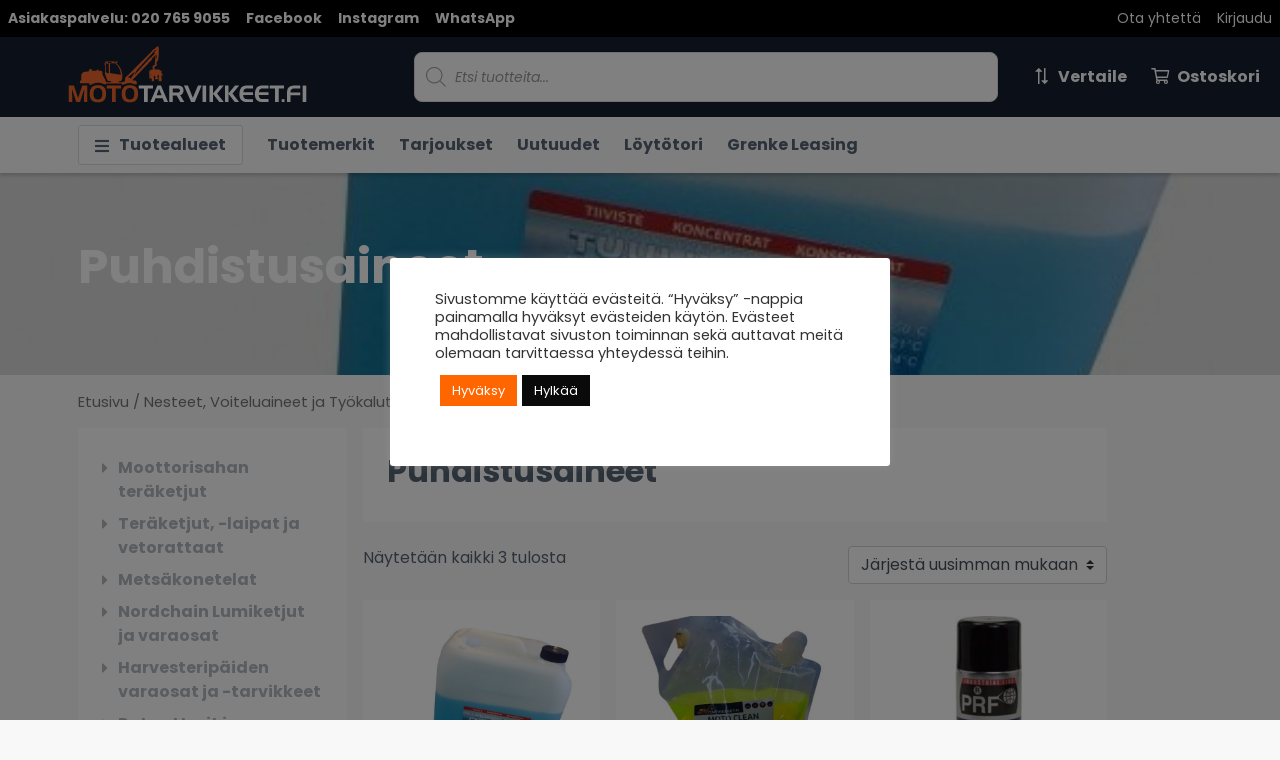

--- FILE ---
content_type: text/html; charset=UTF-8
request_url: https://mototarvikkeet.fi/tuote-osasto/nesteet-voiteluaineet-ja-tyokalut/puhdistusaineet/
body_size: 28776
content:

<!DOCTYPE html>
<html lang="fi">

<head>
	<meta charset="UTF-8">
	<meta name="viewport" content="width=device-width, initial-scale=1, shrink-to-fit=no">
	<link rel="profile" href="https://gmpg.org/xfn/11">
	<meta name='robots' content='index, follow, max-image-preview:large, max-snippet:-1, max-video-preview:-1' />
<!-- Google tag (gtag.js) Consent Mode dataLayer added by Site Kit -->
<script id="google_gtagjs-js-consent-mode-data-layer">
window.dataLayer = window.dataLayer || [];function gtag(){dataLayer.push(arguments);}
gtag('consent', 'default', {"ad_personalization":"denied","ad_storage":"denied","ad_user_data":"denied","analytics_storage":"denied","functionality_storage":"denied","security_storage":"denied","personalization_storage":"denied","region":["AT","BE","BG","CH","CY","CZ","DE","DK","EE","ES","FI","FR","GB","GR","HR","HU","IE","IS","IT","LI","LT","LU","LV","MT","NL","NO","PL","PT","RO","SE","SI","SK"],"wait_for_update":500});
window._googlesitekitConsentCategoryMap = {"statistics":["analytics_storage"],"marketing":["ad_storage","ad_user_data","ad_personalization"],"functional":["functionality_storage","security_storage"],"preferences":["personalization_storage"]};
window._googlesitekitConsents = {"ad_personalization":"denied","ad_storage":"denied","ad_user_data":"denied","analytics_storage":"denied","functionality_storage":"denied","security_storage":"denied","personalization_storage":"denied","region":["AT","BE","BG","CH","CY","CZ","DE","DK","EE","ES","FI","FR","GB","GR","HR","HU","IE","IS","IT","LI","LT","LU","LV","MT","NL","NO","PL","PT","RO","SE","SI","SK"],"wait_for_update":500};
</script>
<!-- End Google tag (gtag.js) Consent Mode dataLayer added by Site Kit -->

	<!-- This site is optimized with the Yoast SEO plugin v20.5 - https://yoast.com/wordpress/plugins/seo/ -->
	<title>Puhdistusaineet - Mototarvikkeet</title>
	<link rel="canonical" href="https://mototarvikkeet.fi/tuote-osasto/nesteet-voiteluaineet-ja-tyokalut/puhdistusaineet/" />
	<meta property="og:locale" content="fi_FI" />
	<meta property="og:type" content="article" />
	<meta property="og:title" content="Puhdistusaineet - Mototarvikkeet" />
	<meta property="og:url" content="https://mototarvikkeet.fi/tuote-osasto/nesteet-voiteluaineet-ja-tyokalut/puhdistusaineet/" />
	<meta property="og:site_name" content="Mototarvikkeet" />
	<meta name="twitter:card" content="summary_large_image" />
	<script type="application/ld+json" class="yoast-schema-graph">{"@context":"https://schema.org","@graph":[{"@type":"CollectionPage","@id":"https://mototarvikkeet.fi/tuote-osasto/nesteet-voiteluaineet-ja-tyokalut/puhdistusaineet/","url":"https://mototarvikkeet.fi/tuote-osasto/nesteet-voiteluaineet-ja-tyokalut/puhdistusaineet/","name":"Puhdistusaineet - Mototarvikkeet","isPartOf":{"@id":"https://mototarvikkeet.fi/#website"},"primaryImageOfPage":{"@id":"https://mototarvikkeet.fi/tuote-osasto/nesteet-voiteluaineet-ja-tyokalut/puhdistusaineet/#primaryimage"},"image":{"@id":"https://mototarvikkeet.fi/tuote-osasto/nesteet-voiteluaineet-ja-tyokalut/puhdistusaineet/#primaryimage"},"thumbnailUrl":"https://mototarvikkeet.fi/wp-content/uploads/2021/02/Tuulilasinpesuneste-e1486034665365.jpg","breadcrumb":{"@id":"https://mototarvikkeet.fi/tuote-osasto/nesteet-voiteluaineet-ja-tyokalut/puhdistusaineet/#breadcrumb"},"inLanguage":"fi"},{"@type":"ImageObject","inLanguage":"fi","@id":"https://mototarvikkeet.fi/tuote-osasto/nesteet-voiteluaineet-ja-tyokalut/puhdistusaineet/#primaryimage","url":"https://mototarvikkeet.fi/wp-content/uploads/2021/02/Tuulilasinpesuneste-e1486034665365.jpg","contentUrl":"https://mototarvikkeet.fi/wp-content/uploads/2021/02/Tuulilasinpesuneste-e1486034665365.jpg","width":600,"height":600,"caption":"Tuulilasinpesuneste 10L, hajuton tiiviste -50c."},{"@type":"BreadcrumbList","@id":"https://mototarvikkeet.fi/tuote-osasto/nesteet-voiteluaineet-ja-tyokalut/puhdistusaineet/#breadcrumb","itemListElement":[{"@type":"ListItem","position":1,"name":"Home","item":"https://mototarvikkeet.fi/"},{"@type":"ListItem","position":2,"name":"Nesteet, Voiteluaineet ja Työkalut","item":"https://mototarvikkeet.fi/tuote-osasto/nesteet-voiteluaineet-ja-tyokalut/"},{"@type":"ListItem","position":3,"name":"Puhdistusaineet"}]},{"@type":"WebSite","@id":"https://mototarvikkeet.fi/#website","url":"https://mototarvikkeet.fi/","name":"Mototarvikkeet","description":"Monipuolinen metsäkonetarvikkeiden verkkokauppa","publisher":{"@id":"https://mototarvikkeet.fi/#organization"},"potentialAction":[{"@type":"SearchAction","target":{"@type":"EntryPoint","urlTemplate":"https://mototarvikkeet.fi/?s={search_term_string}"},"query-input":"required name=search_term_string"}],"inLanguage":"fi"},{"@type":"Organization","@id":"https://mototarvikkeet.fi/#organization","name":"Mototarvikkeet","url":"https://mototarvikkeet.fi/","logo":{"@type":"ImageObject","inLanguage":"fi","@id":"https://mototarvikkeet.fi/#/schema/logo/image/","url":"https://mototarvikkeet.fi/wp-content/uploads/2021/01/mototarvikkeet-logo.svg","contentUrl":"https://mototarvikkeet.fi/wp-content/uploads/2021/01/mototarvikkeet-logo.svg","width":366,"height":99,"caption":"Mototarvikkeet"},"image":{"@id":"https://mototarvikkeet.fi/#/schema/logo/image/"}}]}</script>
	<!-- / Yoast SEO plugin. -->


<link rel='dns-prefetch' href='//www.googletagmanager.com' />
<link rel='stylesheet' id='wb-paytrail-maksutavat-blocks-css-css' href='https://mototarvikkeet.fi/wp-content/plugins/wb-paytrail-maksutavat/includes/../assets/css/frontend.css' media='all' />
<link rel='stylesheet' id='wp-block-library-css' href='https://mototarvikkeet.fi/wp-includes/css/dist/block-library/style.min.css?ver=6.1.9' media='all' />
<style id='safe-svg-svg-icon-style-inline-css'>
.safe-svg-cover{text-align:center}.safe-svg-cover .safe-svg-inside{display:inline-block;max-width:100%}.safe-svg-cover svg{height:100%;max-height:100%;max-width:100%;width:100%}

</style>
<link rel='stylesheet' id='wc-blocks-vendors-style-css' href='https://mototarvikkeet.fi/wp-content/plugins/woocommerce/packages/woocommerce-blocks/build/wc-blocks-vendors-style.css?ver=9.8.4' media='all' />
<link rel='stylesheet' id='wc-blocks-style-css' href='https://mototarvikkeet.fi/wp-content/plugins/woocommerce/packages/woocommerce-blocks/build/wc-blocks-style.css?ver=9.8.4' media='all' />
<link rel='stylesheet' id='classic-theme-styles-css' href='https://mototarvikkeet.fi/wp-includes/css/classic-themes.min.css?ver=1' media='all' />
<style id='global-styles-inline-css'>
body{--wp--preset--color--black: #000000;--wp--preset--color--cyan-bluish-gray: #abb8c3;--wp--preset--color--white: #ffffff;--wp--preset--color--pale-pink: #f78da7;--wp--preset--color--vivid-red: #cf2e2e;--wp--preset--color--luminous-vivid-orange: #ff6900;--wp--preset--color--luminous-vivid-amber: #fcb900;--wp--preset--color--light-green-cyan: #7bdcb5;--wp--preset--color--vivid-green-cyan: #00d084;--wp--preset--color--pale-cyan-blue: #8ed1fc;--wp--preset--color--vivid-cyan-blue: #0693e3;--wp--preset--color--vivid-purple: #9b51e0;--wp--preset--gradient--vivid-cyan-blue-to-vivid-purple: linear-gradient(135deg,rgba(6,147,227,1) 0%,rgb(155,81,224) 100%);--wp--preset--gradient--light-green-cyan-to-vivid-green-cyan: linear-gradient(135deg,rgb(122,220,180) 0%,rgb(0,208,130) 100%);--wp--preset--gradient--luminous-vivid-amber-to-luminous-vivid-orange: linear-gradient(135deg,rgba(252,185,0,1) 0%,rgba(255,105,0,1) 100%);--wp--preset--gradient--luminous-vivid-orange-to-vivid-red: linear-gradient(135deg,rgba(255,105,0,1) 0%,rgb(207,46,46) 100%);--wp--preset--gradient--very-light-gray-to-cyan-bluish-gray: linear-gradient(135deg,rgb(238,238,238) 0%,rgb(169,184,195) 100%);--wp--preset--gradient--cool-to-warm-spectrum: linear-gradient(135deg,rgb(74,234,220) 0%,rgb(151,120,209) 20%,rgb(207,42,186) 40%,rgb(238,44,130) 60%,rgb(251,105,98) 80%,rgb(254,248,76) 100%);--wp--preset--gradient--blush-light-purple: linear-gradient(135deg,rgb(255,206,236) 0%,rgb(152,150,240) 100%);--wp--preset--gradient--blush-bordeaux: linear-gradient(135deg,rgb(254,205,165) 0%,rgb(254,45,45) 50%,rgb(107,0,62) 100%);--wp--preset--gradient--luminous-dusk: linear-gradient(135deg,rgb(255,203,112) 0%,rgb(199,81,192) 50%,rgb(65,88,208) 100%);--wp--preset--gradient--pale-ocean: linear-gradient(135deg,rgb(255,245,203) 0%,rgb(182,227,212) 50%,rgb(51,167,181) 100%);--wp--preset--gradient--electric-grass: linear-gradient(135deg,rgb(202,248,128) 0%,rgb(113,206,126) 100%);--wp--preset--gradient--midnight: linear-gradient(135deg,rgb(2,3,129) 0%,rgb(40,116,252) 100%);--wp--preset--duotone--dark-grayscale: url('#wp-duotone-dark-grayscale');--wp--preset--duotone--grayscale: url('#wp-duotone-grayscale');--wp--preset--duotone--purple-yellow: url('#wp-duotone-purple-yellow');--wp--preset--duotone--blue-red: url('#wp-duotone-blue-red');--wp--preset--duotone--midnight: url('#wp-duotone-midnight');--wp--preset--duotone--magenta-yellow: url('#wp-duotone-magenta-yellow');--wp--preset--duotone--purple-green: url('#wp-duotone-purple-green');--wp--preset--duotone--blue-orange: url('#wp-duotone-blue-orange');--wp--preset--font-size--small: 13px;--wp--preset--font-size--medium: 20px;--wp--preset--font-size--large: 36px;--wp--preset--font-size--x-large: 42px;--wp--preset--spacing--20: 0.44rem;--wp--preset--spacing--30: 0.67rem;--wp--preset--spacing--40: 1rem;--wp--preset--spacing--50: 1.5rem;--wp--preset--spacing--60: 2.25rem;--wp--preset--spacing--70: 3.38rem;--wp--preset--spacing--80: 5.06rem;}:where(.is-layout-flex){gap: 0.5em;}body .is-layout-flow > .alignleft{float: left;margin-inline-start: 0;margin-inline-end: 2em;}body .is-layout-flow > .alignright{float: right;margin-inline-start: 2em;margin-inline-end: 0;}body .is-layout-flow > .aligncenter{margin-left: auto !important;margin-right: auto !important;}body .is-layout-constrained > .alignleft{float: left;margin-inline-start: 0;margin-inline-end: 2em;}body .is-layout-constrained > .alignright{float: right;margin-inline-start: 2em;margin-inline-end: 0;}body .is-layout-constrained > .aligncenter{margin-left: auto !important;margin-right: auto !important;}body .is-layout-constrained > :where(:not(.alignleft):not(.alignright):not(.alignfull)){max-width: var(--wp--style--global--content-size);margin-left: auto !important;margin-right: auto !important;}body .is-layout-constrained > .alignwide{max-width: var(--wp--style--global--wide-size);}body .is-layout-flex{display: flex;}body .is-layout-flex{flex-wrap: wrap;align-items: center;}body .is-layout-flex > *{margin: 0;}:where(.wp-block-columns.is-layout-flex){gap: 2em;}.has-black-color{color: var(--wp--preset--color--black) !important;}.has-cyan-bluish-gray-color{color: var(--wp--preset--color--cyan-bluish-gray) !important;}.has-white-color{color: var(--wp--preset--color--white) !important;}.has-pale-pink-color{color: var(--wp--preset--color--pale-pink) !important;}.has-vivid-red-color{color: var(--wp--preset--color--vivid-red) !important;}.has-luminous-vivid-orange-color{color: var(--wp--preset--color--luminous-vivid-orange) !important;}.has-luminous-vivid-amber-color{color: var(--wp--preset--color--luminous-vivid-amber) !important;}.has-light-green-cyan-color{color: var(--wp--preset--color--light-green-cyan) !important;}.has-vivid-green-cyan-color{color: var(--wp--preset--color--vivid-green-cyan) !important;}.has-pale-cyan-blue-color{color: var(--wp--preset--color--pale-cyan-blue) !important;}.has-vivid-cyan-blue-color{color: var(--wp--preset--color--vivid-cyan-blue) !important;}.has-vivid-purple-color{color: var(--wp--preset--color--vivid-purple) !important;}.has-black-background-color{background-color: var(--wp--preset--color--black) !important;}.has-cyan-bluish-gray-background-color{background-color: var(--wp--preset--color--cyan-bluish-gray) !important;}.has-white-background-color{background-color: var(--wp--preset--color--white) !important;}.has-pale-pink-background-color{background-color: var(--wp--preset--color--pale-pink) !important;}.has-vivid-red-background-color{background-color: var(--wp--preset--color--vivid-red) !important;}.has-luminous-vivid-orange-background-color{background-color: var(--wp--preset--color--luminous-vivid-orange) !important;}.has-luminous-vivid-amber-background-color{background-color: var(--wp--preset--color--luminous-vivid-amber) !important;}.has-light-green-cyan-background-color{background-color: var(--wp--preset--color--light-green-cyan) !important;}.has-vivid-green-cyan-background-color{background-color: var(--wp--preset--color--vivid-green-cyan) !important;}.has-pale-cyan-blue-background-color{background-color: var(--wp--preset--color--pale-cyan-blue) !important;}.has-vivid-cyan-blue-background-color{background-color: var(--wp--preset--color--vivid-cyan-blue) !important;}.has-vivid-purple-background-color{background-color: var(--wp--preset--color--vivid-purple) !important;}.has-black-border-color{border-color: var(--wp--preset--color--black) !important;}.has-cyan-bluish-gray-border-color{border-color: var(--wp--preset--color--cyan-bluish-gray) !important;}.has-white-border-color{border-color: var(--wp--preset--color--white) !important;}.has-pale-pink-border-color{border-color: var(--wp--preset--color--pale-pink) !important;}.has-vivid-red-border-color{border-color: var(--wp--preset--color--vivid-red) !important;}.has-luminous-vivid-orange-border-color{border-color: var(--wp--preset--color--luminous-vivid-orange) !important;}.has-luminous-vivid-amber-border-color{border-color: var(--wp--preset--color--luminous-vivid-amber) !important;}.has-light-green-cyan-border-color{border-color: var(--wp--preset--color--light-green-cyan) !important;}.has-vivid-green-cyan-border-color{border-color: var(--wp--preset--color--vivid-green-cyan) !important;}.has-pale-cyan-blue-border-color{border-color: var(--wp--preset--color--pale-cyan-blue) !important;}.has-vivid-cyan-blue-border-color{border-color: var(--wp--preset--color--vivid-cyan-blue) !important;}.has-vivid-purple-border-color{border-color: var(--wp--preset--color--vivid-purple) !important;}.has-vivid-cyan-blue-to-vivid-purple-gradient-background{background: var(--wp--preset--gradient--vivid-cyan-blue-to-vivid-purple) !important;}.has-light-green-cyan-to-vivid-green-cyan-gradient-background{background: var(--wp--preset--gradient--light-green-cyan-to-vivid-green-cyan) !important;}.has-luminous-vivid-amber-to-luminous-vivid-orange-gradient-background{background: var(--wp--preset--gradient--luminous-vivid-amber-to-luminous-vivid-orange) !important;}.has-luminous-vivid-orange-to-vivid-red-gradient-background{background: var(--wp--preset--gradient--luminous-vivid-orange-to-vivid-red) !important;}.has-very-light-gray-to-cyan-bluish-gray-gradient-background{background: var(--wp--preset--gradient--very-light-gray-to-cyan-bluish-gray) !important;}.has-cool-to-warm-spectrum-gradient-background{background: var(--wp--preset--gradient--cool-to-warm-spectrum) !important;}.has-blush-light-purple-gradient-background{background: var(--wp--preset--gradient--blush-light-purple) !important;}.has-blush-bordeaux-gradient-background{background: var(--wp--preset--gradient--blush-bordeaux) !important;}.has-luminous-dusk-gradient-background{background: var(--wp--preset--gradient--luminous-dusk) !important;}.has-pale-ocean-gradient-background{background: var(--wp--preset--gradient--pale-ocean) !important;}.has-electric-grass-gradient-background{background: var(--wp--preset--gradient--electric-grass) !important;}.has-midnight-gradient-background{background: var(--wp--preset--gradient--midnight) !important;}.has-small-font-size{font-size: var(--wp--preset--font-size--small) !important;}.has-medium-font-size{font-size: var(--wp--preset--font-size--medium) !important;}.has-large-font-size{font-size: var(--wp--preset--font-size--large) !important;}.has-x-large-font-size{font-size: var(--wp--preset--font-size--x-large) !important;}
.wp-block-navigation a:where(:not(.wp-element-button)){color: inherit;}
:where(.wp-block-columns.is-layout-flex){gap: 2em;}
.wp-block-pullquote{font-size: 1.5em;line-height: 1.6;}
</style>
<link rel='stylesheet' id='cookie-law-info-css' href='https://mototarvikkeet.fi/wp-content/plugins/cookie-law-info/legacy/public/css/cookie-law-info-public.css?ver=3.2.1' media='all' />
<link rel='stylesheet' id='cookie-law-info-gdpr-css' href='https://mototarvikkeet.fi/wp-content/plugins/cookie-law-info/legacy/public/css/cookie-law-info-gdpr.css?ver=3.2.1' media='all' />
<link rel='stylesheet' id='wad-css' href='https://mototarvikkeet.fi/wp-content/plugins/woocommerce-all-discounts/public/css/wad-public.css?ver=4.5.0' media='all' />
<link rel='stylesheet' id='wad-tooltip-css' href='https://mototarvikkeet.fi/wp-content/plugins/woocommerce-all-discounts/public/css/tooltip.min.css?ver=4.5.0' media='all' />
<link rel='stylesheet' id='woocommerce-layout-css' href='https://mototarvikkeet.fi/wp-content/plugins/woocommerce/assets/css/woocommerce-layout.css?ver=7.6.0' media='all' />
<link rel='stylesheet' id='woocommerce-smallscreen-css' href='https://mototarvikkeet.fi/wp-content/plugins/woocommerce/assets/css/woocommerce-smallscreen.css?ver=7.6.0' media='only screen and (max-width: 768px)' />
<link rel='stylesheet' id='woocommerce-general-css' href='https://mototarvikkeet.fi/wp-content/plugins/woocommerce/assets/css/woocommerce.css?ver=7.6.0' media='all' />
<style id='woocommerce-inline-inline-css'>
.woocommerce form .form-row .required { visibility: visible; }
</style>
<link rel='stylesheet' id='jquery-colorbox-css' href='https://mototarvikkeet.fi/wp-content/plugins/yith-woocommerce-compare/assets/css/colorbox.css?ver=1.4.21' media='all' />
<link rel='stylesheet' id='dgwt-wcas-style-css' href='https://mototarvikkeet.fi/wp-content/plugins/ajax-search-for-woocommerce-premium/assets/css/style.min.css?ver=1.22.1' media='all' />
<link rel='stylesheet' id='understrap-styles-css' href='https://mototarvikkeet.fi/wp-content/themes/afm-forest/css/theme.min.css?ver=0.9.4.1629359028' media='all' />
<link rel='stylesheet' id='premmerce-brands-css' href='https://mototarvikkeet.fi/wp-content/plugins/premmerce-woocommerce-brands/assets/frontend/css/premmerce-brands.css?ver=6.1.9' media='all' />
<script src='https://mototarvikkeet.fi/wp-includes/js/jquery/jquery.min.js?ver=3.6.1' id='jquery-core-js'></script>
<script src='https://mototarvikkeet.fi/wp-includes/js/jquery/jquery-migrate.min.js?ver=3.3.2' id='jquery-migrate-js'></script>
<script id='cookie-law-info-js-extra'>
var Cli_Data = {"nn_cookie_ids":[],"cookielist":[],"non_necessary_cookies":[],"ccpaEnabled":"","ccpaRegionBased":"","ccpaBarEnabled":"","strictlyEnabled":["necessary","obligatoire"],"ccpaType":"gdpr","js_blocking":"1","custom_integration":"","triggerDomRefresh":"","secure_cookies":""};
var cli_cookiebar_settings = {"animate_speed_hide":"500","animate_speed_show":"500","background":"#FFF","border":"#b1a6a6c2","border_on":"","button_1_button_colour":"#ff6600","button_1_button_hover":"#cc5200","button_1_link_colour":"#fff","button_1_as_button":"1","button_1_new_win":"","button_2_button_colour":"#333","button_2_button_hover":"#292929","button_2_link_colour":"#444","button_2_as_button":"","button_2_hidebar":"","button_3_button_colour":"#0a0a0a","button_3_button_hover":"#080808","button_3_link_colour":"#ffffff","button_3_as_button":"1","button_3_new_win":"","button_4_button_colour":"#dedfe0","button_4_button_hover":"#b2b2b3","button_4_link_colour":"#333333","button_4_as_button":"1","button_7_button_colour":"#ff6600","button_7_button_hover":"#cc5200","button_7_link_colour":"#fff","button_7_as_button":"1","button_7_new_win":"","font_family":"inherit","header_fix":"","notify_animate_hide":"1","notify_animate_show":"","notify_div_id":"#cookie-law-info-bar","notify_position_horizontal":"right","notify_position_vertical":"bottom","scroll_close":"","scroll_close_reload":"","accept_close_reload":"","reject_close_reload":"","showagain_tab":"","showagain_background":"#fff","showagain_border":"#000","showagain_div_id":"#cookie-law-info-again","showagain_x_position":"100px","text":"#333333","show_once_yn":"","show_once":"10000","logging_on":"","as_popup":"","popup_overlay":"1","bar_heading_text":"","cookie_bar_as":"popup","popup_showagain_position":"bottom-right","widget_position":"left"};
var log_object = {"ajax_url":"https:\/\/mototarvikkeet.fi\/wp-admin\/admin-ajax.php"};
</script>
<script src='https://mototarvikkeet.fi/wp-content/plugins/cookie-law-info/legacy/public/js/cookie-law-info-public.js?ver=3.2.1' id='cookie-law-info-js'></script>
<script src='https://mototarvikkeet.fi/wp-content/plugins/woocommerce-all-discounts/public/js/wad-public.js?ver=4.5.0' id='wad-js'></script>
<script src='https://mototarvikkeet.fi/wp-content/plugins/woocommerce-all-discounts/public/js/tooltip.min.js?ver=4.5.0' id='wad-tooltip-js'></script>
<script src='https://mototarvikkeet.fi/wp-includes/js/dist/vendor/regenerator-runtime.min.js?ver=0.13.9' id='regenerator-runtime-js'></script>
<script src='https://mototarvikkeet.fi/wp-includes/js/dist/vendor/wp-polyfill.min.js?ver=3.15.0' id='wp-polyfill-js'></script>
<script src='https://mototarvikkeet.fi/wp-includes/js/dist/hooks.min.js?ver=4169d3cf8e8d95a3d6d5' id='wp-hooks-js'></script>
<script id='wpm-js-extra'>
var wpm = {"ajax_url":"https:\/\/mototarvikkeet.fi\/wp-admin\/admin-ajax.php","root":"https:\/\/mototarvikkeet.fi\/wp-json\/","nonce_wp_rest":"302946c063","nonce_ajax":"f29806153a"};
</script>
<script src='https://mototarvikkeet.fi/wp-content/plugins/woocommerce-google-adwords-conversion-tracking-tag/js/public/wpm-public.p1.min.js?ver=1.49.0' id='wpm-js'></script>

<meta name="generator" content="Site Kit by Google 1.156.0" />		<style>
			.dgwt-wcas-ico-magnifier,.dgwt-wcas-ico-magnifier-handler{max-width:20px}.dgwt-wcas-search-wrapp{max-width:600px}		</style>
		<meta name="mobile-web-app-capable" content="yes">
<meta name="apple-mobile-web-app-capable" content="yes">
<meta name="apple-mobile-web-app-title" content="Mototarvikkeet - Monipuolinen metsäkonetarvikkeiden verkkokauppa">
	<noscript><style>.woocommerce-product-gallery{ opacity: 1 !important; }</style></noscript>
	
<!-- Google AdSense meta tags added by Site Kit -->
<meta name="google-adsense-platform-account" content="ca-host-pub-2644536267352236">
<meta name="google-adsense-platform-domain" content="sitekit.withgoogle.com">
<!-- End Google AdSense meta tags added by Site Kit -->

<!-- START Pixel Manager for WooCommerce -->

		<script>

			window.wpmDataLayer = window.wpmDataLayer || {};
			window.wpmDataLayer = Object.assign(window.wpmDataLayer, {"cart":{},"cart_item_keys":{},"version":{"number":"1.49.0","pro":false,"eligible_for_updates":false,"distro":"fms","beta":false,"show":true},"pixels":{"google":{"linker":{"settings":null},"user_id":false,"ads":{"conversion_ids":{"AW-872301218":""},"dynamic_remarketing":{"status":true,"id_type":"post_id","send_events_with_parent_ids":true},"google_business_vertical":"retail","phone_conversion_number":"","phone_conversion_label":""},"analytics":{"ga4":{"measurement_id":"G-TQEX8QD2ZS","parameters":{},"mp_active":false,"debug_mode":false,"page_load_time_tracking":false},"id_type":"post_id"},"tag_id":"AW-872301218","tag_gateway":{"measurement_path":""},"tcf_support":false,"consent_mode":{"is_active":true,"wait_for_update":500,"ads_data_redaction":false,"url_passthrough":true}}},"shop":{"list_name":"Product Category | Nesteet, Voiteluaineet ja Työkalut | Puhdistusaineet","list_id":"product_category.nesteet-voiteluaineet-ja-tyokalut.puhdistusaineet","page_type":"product_category","currency":"EUR","selectors":{"addToCart":[],"beginCheckout":[]},"order_duplication_prevention":true,"view_item_list_trigger":{"test_mode":false,"background_color":"green","opacity":0.5,"repeat":true,"timeout":1000,"threshold":0.8000000000000000444089209850062616169452667236328125},"variations_output":true,"session_active":false},"page":{"id":7249,"title":"Tuulilasinpesuneste 10L, hajuton tiiviste -50c.","type":"product","categories":[],"parent":{"id":0,"title":"Tuulilasinpesuneste 10L, hajuton tiiviste -50c.","type":"product","categories":[]}},"general":{"user_logged_in":false,"scroll_tracking_thresholds":[],"page_id":7249,"exclude_domains":[],"server_2_server":{"active":false,"ip_exclude_list":[],"pageview_event_s2s":{"is_active":false,"pixels":[]}},"consent_management":{"explicit_consent":false},"lazy_load_pmw":false}});

		</script>

		
<!-- END Pixel Manager for WooCommerce -->

<!-- Google Tag Manager snippet added by Site Kit -->
<script>
			( function( w, d, s, l, i ) {
				w[l] = w[l] || [];
				w[l].push( {'gtm.start': new Date().getTime(), event: 'gtm.js'} );
				var f = d.getElementsByTagName( s )[0],
					j = d.createElement( s ), dl = l != 'dataLayer' ? '&l=' + l : '';
				j.async = true;
				j.src = 'https://www.googletagmanager.com/gtm.js?id=' + i + dl;
				f.parentNode.insertBefore( j, f );
			} )( window, document, 'script', 'dataLayer', 'GTM-MXBMS5LM' );
			
</script>

<!-- End Google Tag Manager snippet added by Site Kit -->
<link rel="icon" href="https://mototarvikkeet.fi/wp-content/uploads/2021/06/cropped-mototarvikkeet-icon-32x32.png" sizes="32x32" />
<link rel="icon" href="https://mototarvikkeet.fi/wp-content/uploads/2021/06/cropped-mototarvikkeet-icon-192x192.png" sizes="192x192" />
<link rel="apple-touch-icon" href="https://mototarvikkeet.fi/wp-content/uploads/2021/06/cropped-mototarvikkeet-icon-180x180.png" />
<meta name="msapplication-TileImage" content="https://mototarvikkeet.fi/wp-content/uploads/2021/06/cropped-mototarvikkeet-icon-270x270.png" />

	<style>
		#applepay:hover,
		.checkout_provider_button:hover,
		.wb-paytrail-maksutavat-tokenized-payment-method-title:hover,
		.bank-button:hover { 
			outline: 2px solid #0079c1		}

		.checkout_provider_button-border,
		.paytrail_card_selected,
		.bank-button-border {
			outline: 2px solid #0079c1		}

		.paytrail_kassa_payment_button_title_wrapper {
			background: #ebebeb !important;
			color: #323232 !important;
		}

		.wb_paytrail_collector_calculator_wrap {
			background: #082229 !important;
			color: #ffffff !important;
		}

		#wb_paytrail_collector_erittely {
			color: #082229 !important;
		}

		table.collector_table {
			border: 1px solid #082229 !important;
		}
	</style>

</head>

<body data-rsssl=1 class="archive tax-product_cat term-puhdistusaineet term-209 wp-custom-logo wp-embed-responsive theme-afm-forest woocommerce woocommerce-page woocommerce-no-js hfeed" itemscope itemtype="http://schema.org/WebSite">

			<!-- Google Tag Manager (noscript) snippet added by Site Kit -->
		<noscript>
			<iframe src="https://www.googletagmanager.com/ns.html?id=GTM-MXBMS5LM" height="0" width="0" style="display:none;visibility:hidden"></iframe>
		</noscript>
		<!-- End Google Tag Manager (noscript) snippet added by Site Kit -->
		<svg xmlns="http://www.w3.org/2000/svg" viewBox="0 0 0 0" width="0" height="0" focusable="false" role="none" style="visibility: hidden; position: absolute; left: -9999px; overflow: hidden;" ><defs><filter id="wp-duotone-dark-grayscale"><feColorMatrix color-interpolation-filters="sRGB" type="matrix" values=" .299 .587 .114 0 0 .299 .587 .114 0 0 .299 .587 .114 0 0 .299 .587 .114 0 0 " /><feComponentTransfer color-interpolation-filters="sRGB" ><feFuncR type="table" tableValues="0 0.49803921568627" /><feFuncG type="table" tableValues="0 0.49803921568627" /><feFuncB type="table" tableValues="0 0.49803921568627" /><feFuncA type="table" tableValues="1 1" /></feComponentTransfer><feComposite in2="SourceGraphic" operator="in" /></filter></defs></svg><svg xmlns="http://www.w3.org/2000/svg" viewBox="0 0 0 0" width="0" height="0" focusable="false" role="none" style="visibility: hidden; position: absolute; left: -9999px; overflow: hidden;" ><defs><filter id="wp-duotone-grayscale"><feColorMatrix color-interpolation-filters="sRGB" type="matrix" values=" .299 .587 .114 0 0 .299 .587 .114 0 0 .299 .587 .114 0 0 .299 .587 .114 0 0 " /><feComponentTransfer color-interpolation-filters="sRGB" ><feFuncR type="table" tableValues="0 1" /><feFuncG type="table" tableValues="0 1" /><feFuncB type="table" tableValues="0 1" /><feFuncA type="table" tableValues="1 1" /></feComponentTransfer><feComposite in2="SourceGraphic" operator="in" /></filter></defs></svg><svg xmlns="http://www.w3.org/2000/svg" viewBox="0 0 0 0" width="0" height="0" focusable="false" role="none" style="visibility: hidden; position: absolute; left: -9999px; overflow: hidden;" ><defs><filter id="wp-duotone-purple-yellow"><feColorMatrix color-interpolation-filters="sRGB" type="matrix" values=" .299 .587 .114 0 0 .299 .587 .114 0 0 .299 .587 .114 0 0 .299 .587 .114 0 0 " /><feComponentTransfer color-interpolation-filters="sRGB" ><feFuncR type="table" tableValues="0.54901960784314 0.98823529411765" /><feFuncG type="table" tableValues="0 1" /><feFuncB type="table" tableValues="0.71764705882353 0.25490196078431" /><feFuncA type="table" tableValues="1 1" /></feComponentTransfer><feComposite in2="SourceGraphic" operator="in" /></filter></defs></svg><svg xmlns="http://www.w3.org/2000/svg" viewBox="0 0 0 0" width="0" height="0" focusable="false" role="none" style="visibility: hidden; position: absolute; left: -9999px; overflow: hidden;" ><defs><filter id="wp-duotone-blue-red"><feColorMatrix color-interpolation-filters="sRGB" type="matrix" values=" .299 .587 .114 0 0 .299 .587 .114 0 0 .299 .587 .114 0 0 .299 .587 .114 0 0 " /><feComponentTransfer color-interpolation-filters="sRGB" ><feFuncR type="table" tableValues="0 1" /><feFuncG type="table" tableValues="0 0.27843137254902" /><feFuncB type="table" tableValues="0.5921568627451 0.27843137254902" /><feFuncA type="table" tableValues="1 1" /></feComponentTransfer><feComposite in2="SourceGraphic" operator="in" /></filter></defs></svg><svg xmlns="http://www.w3.org/2000/svg" viewBox="0 0 0 0" width="0" height="0" focusable="false" role="none" style="visibility: hidden; position: absolute; left: -9999px; overflow: hidden;" ><defs><filter id="wp-duotone-midnight"><feColorMatrix color-interpolation-filters="sRGB" type="matrix" values=" .299 .587 .114 0 0 .299 .587 .114 0 0 .299 .587 .114 0 0 .299 .587 .114 0 0 " /><feComponentTransfer color-interpolation-filters="sRGB" ><feFuncR type="table" tableValues="0 0" /><feFuncG type="table" tableValues="0 0.64705882352941" /><feFuncB type="table" tableValues="0 1" /><feFuncA type="table" tableValues="1 1" /></feComponentTransfer><feComposite in2="SourceGraphic" operator="in" /></filter></defs></svg><svg xmlns="http://www.w3.org/2000/svg" viewBox="0 0 0 0" width="0" height="0" focusable="false" role="none" style="visibility: hidden; position: absolute; left: -9999px; overflow: hidden;" ><defs><filter id="wp-duotone-magenta-yellow"><feColorMatrix color-interpolation-filters="sRGB" type="matrix" values=" .299 .587 .114 0 0 .299 .587 .114 0 0 .299 .587 .114 0 0 .299 .587 .114 0 0 " /><feComponentTransfer color-interpolation-filters="sRGB" ><feFuncR type="table" tableValues="0.78039215686275 1" /><feFuncG type="table" tableValues="0 0.94901960784314" /><feFuncB type="table" tableValues="0.35294117647059 0.47058823529412" /><feFuncA type="table" tableValues="1 1" /></feComponentTransfer><feComposite in2="SourceGraphic" operator="in" /></filter></defs></svg><svg xmlns="http://www.w3.org/2000/svg" viewBox="0 0 0 0" width="0" height="0" focusable="false" role="none" style="visibility: hidden; position: absolute; left: -9999px; overflow: hidden;" ><defs><filter id="wp-duotone-purple-green"><feColorMatrix color-interpolation-filters="sRGB" type="matrix" values=" .299 .587 .114 0 0 .299 .587 .114 0 0 .299 .587 .114 0 0 .299 .587 .114 0 0 " /><feComponentTransfer color-interpolation-filters="sRGB" ><feFuncR type="table" tableValues="0.65098039215686 0.40392156862745" /><feFuncG type="table" tableValues="0 1" /><feFuncB type="table" tableValues="0.44705882352941 0.4" /><feFuncA type="table" tableValues="1 1" /></feComponentTransfer><feComposite in2="SourceGraphic" operator="in" /></filter></defs></svg><svg xmlns="http://www.w3.org/2000/svg" viewBox="0 0 0 0" width="0" height="0" focusable="false" role="none" style="visibility: hidden; position: absolute; left: -9999px; overflow: hidden;" ><defs><filter id="wp-duotone-blue-orange"><feColorMatrix color-interpolation-filters="sRGB" type="matrix" values=" .299 .587 .114 0 0 .299 .587 .114 0 0 .299 .587 .114 0 0 .299 .587 .114 0 0 " /><feComponentTransfer color-interpolation-filters="sRGB" ><feFuncR type="table" tableValues="0.098039215686275 1" /><feFuncG type="table" tableValues="0 0.66274509803922" /><feFuncB type="table" tableValues="0.84705882352941 0.41960784313725" /><feFuncA type="table" tableValues="1 1" /></feComponentTransfer><feComposite in2="SourceGraphic" operator="in" /></filter></defs></svg>
	<div class="site" id="page">

		<!-- ******************* The Navbar Area ******************* -->
		<header id="main-header">

			<nav id="upper-nav">

				<div class="container-fluid">

					<div class="upper-nav-wrapper">

						<ul class="upper-nav-left">

							
								<li>Asiakaspalvelu: <a href="tel:0207659055">020 765 9055</a></li>

							
							
								<li><a href="https://www.facebook.com/mototarvikkeet" target="_blank">Facebook</a></li>

							
							
								<li><a href="https://www.instagram.com/mototarvikkeet/" target="_blank">Instagram</a></li>

							
							
							
							
								<li><a href="https://wa.me/+358400551490" target="_blank">WhatsApp</a></li>

							
						</ul>

						<ul class="upper-nav-right">

							
								<li><a href="https://mototarvikkeet.fi/ota-yhteytta/">Ota yhtettä</a></li>

							
							
								<li><a href="https://mototarvikkeet.fi/oma-tili">Kirjaudu</a></li>

							
						</ul>

					</div>

				</div>

			</nav>

			<nav id="main-nav">

				<div class="container-fluid">

					<div class="main-nav-wrapper">

						<div class="site-logo">

							<a href="https://mototarvikkeet.fi/" class="navbar-brand custom-logo-link" rel="home"><img width="366" height="99" src="https://mototarvikkeet.fi/wp-content/uploads/2021/01/mototarvikkeet-logo.svg" class="img-fluid" alt="Mototarvikkeet" decoding="async" /></a>
						</div>


						<div class="search-form">
							<div  class="dgwt-wcas-search-wrapp dgwt-wcas-no-submit woocommerce dgwt-wcas-style-solaris js-dgwt-wcas-layout-icon-flexible dgwt-wcas-layout-icon-flexible js-dgwt-wcas-mobile-overlay-enabled">
			<div  class="dgwt-wcas-search-icon js-dgwt-wcas-search-icon-handler">				<svg class="dgwt-wcas-ico-magnifier-handler" xmlns="http://www.w3.org/2000/svg"
					 xmlns:xlink="http://www.w3.org/1999/xlink" x="0px" y="0px"
					 viewBox="0 0 51.539 51.361" xml:space="preserve">
		             <path 						   d="M51.539,49.356L37.247,35.065c3.273-3.74,5.272-8.623,5.272-13.983c0-11.742-9.518-21.26-21.26-21.26 S0,9.339,0,21.082s9.518,21.26,21.26,21.26c5.361,0,10.244-1.999,13.983-5.272l14.292,14.292L51.539,49.356z M2.835,21.082 c0-10.176,8.249-18.425,18.425-18.425s18.425,8.249,18.425,18.425S31.436,39.507,21.26,39.507S2.835,31.258,2.835,21.082z"/>
				</svg>
				</div>
		<div class="dgwt-wcas-search-icon-arrow"></div>
		<form class="dgwt-wcas-search-form" role="search" action="https://mototarvikkeet.fi/" method="get">
		<div class="dgwt-wcas-sf-wrapp">
							<svg class="dgwt-wcas-ico-magnifier" xmlns="http://www.w3.org/2000/svg"
					 xmlns:xlink="http://www.w3.org/1999/xlink" x="0px" y="0px"
					 viewBox="0 0 51.539 51.361" xml:space="preserve">
		             <path 						   d="M51.539,49.356L37.247,35.065c3.273-3.74,5.272-8.623,5.272-13.983c0-11.742-9.518-21.26-21.26-21.26 S0,9.339,0,21.082s9.518,21.26,21.26,21.26c5.361,0,10.244-1.999,13.983-5.272l14.292,14.292L51.539,49.356z M2.835,21.082 c0-10.176,8.249-18.425,18.425-18.425s18.425,8.249,18.425,18.425S31.436,39.507,21.26,39.507S2.835,31.258,2.835,21.082z"/>
				</svg>
							<label class="screen-reader-text"
			       for="dgwt-wcas-search-input-1">Products search</label>

			<input id="dgwt-wcas-search-input-1"
			       type="search"
			       class="dgwt-wcas-search-input"
			       name="s"
			       value=""
			       placeholder="Etsi tuotteita..."
			       autocomplete="off"
				   			/>
			<div class="dgwt-wcas-preloader"></div>

			<div class="dgwt-wcas-voice-search"></div>

			
			<input type="hidden" name="post_type" value="product"/>
			<input type="hidden" name="dgwt_wcas" value="1"/>

			
					</div>
	</form>
</div>

							<!--

							<form method="get" action="https://mototarvikkeet.fi/">

								<div class="search-input-container">

									<i class="fas fa-search"></i>

									<input id="product-search-input" type="text" name="s" placeholder="Etsi tuote" value="" data-swplive="true">
									-->


							<!-- <input type="hidden" name="post_type" value="product_variation"> -->
							<!-- <input type="hidden" name="post_status" value="inherit,publish"> -->

							<!--
								</div>

								
								<select name="product_cat" id="category-select" title="Etsi kategoriasta">

									<option value="">Kaikki kategoriat</option>

									
										<option value="1648">#ainaauki - Tuotteet</option>

									
										<option value="8073">Black Friday</option>

									
										<option value="169">Harvesteripäiden varaosat ja -tarvikkeet</option>

									
										<option value="85">Hydrauliikka</option>

									
										<option value="119">Kahmarit, lisävarusteet ja varaosat</option>

									
										<option value="7563">Kourasahat</option>

									
										<option value="189">Laakerit</option>

									
										<option value="151">Metsäkoneiden varaosat ja -tarvikkeet</option>

									
										<option value="21">Metsäkonetelat</option>

									
										<option value="7545">Moottorisahan teräketjut</option>

									
										<option value="201">Nesteet, Voiteluaineet ja Työkalut</option>

									
										<option value="37">Nordchain Lumiketjut ja varaosat</option>

									
										<option value="127">Nosturit</option>

									
										<option value="237">RAM Mounts</option>

									
										<option value="131">Rotaattorit ja Riipukkeet</option>

									
										<option value="6864">Sahakasetit</option>

									
										<option value="215">Sähkö ja Elektroniikka</option>

									
										<option value="75">Syöttömoottorit ja Moottoreiden varaosat</option>

									
										<option value="49">Teräketjut, -laipat ja vetorattaat</option>

									
										<option value="65">Teroituskoneet ja teräketjun huolto</option>

									
										<option value="1845">Trimmeri- ja raivaussahatarvikkeet</option>

									
										<option value="1855">Uncategorized</option>

									
								</select>

							</form>

							-->

						</div>

						<div class="store-menu">

							<ul>

								<li class="compare-menu-item"><a href="#" class="yith-woocompare-open"><i class="far fa-exchange-alt fa-rotate-90"></i><span>Vertaile</span></a></li>

								<li class="cart-menu-item">
									<a href="https://mototarvikkeet.fi/ostoskori/" class="mototarvikkeet-cart"><i class="far fa-shopping-cart"></i><span class="badge count-0">0</span><span>Ostoskori</span></a>

									
										<div class="cart-content">
											<div class="widget woocommerce widget_shopping_cart"><div class="widget_shopping_cart_content"></div></div>
										</div>

									
								</li>

							</ul>

						</div>

					</div>

				</div>

			</nav>

			<a class="skip-link sr-only sr-only-focusable" href="#content">Siirry sisältöön</a>

			<div class="product-nav-background"></div>

			<nav id="product-nav">

				<div class="container">

					<div class="mobile-nav-wrapper">

						<button id="mobile-nav-toggle" class="nav-toggle-button"><i class="fas fa-bars"></i><i class="fas fa-times"></i>Valikko</button>

						<div class="mobile-contact-wrapper">
							<a href="tel:0207659055" class="contact-button"><i class="fas fa-phone"></i></a>
							<a href="https://wa.me/+358400551490" class="contact-button" target="_blank"><i class="fab fa-whatsapp"></i></a>
						</div>

						<div class="mobile-nav-cloak"></div>

						<div class="mobile-nav-container">

							<!-- <div class="mobile-nav-header">

								<div class="mobile-nav-title">Valikko</div>

								<button id="mobile-nav-close"><i class="fas fa-times"></i></button>

							</div> -->

							<ul class="mobile-menu open">

								<li class="menu-item menu-item-has-children current-menu-ancestor"><a href="https://mototarvikkeet.fi/kauppa/">Tuotteet</a>

									<ul id="mobile-product-menu" class="sub-menu"><li id="menu-item-15357" class="menu-item menu-item-type-taxonomy menu-item-object-product_cat menu-item-has-children menu-item-15357"><a href="https://mototarvikkeet.fi/tuote-osasto/moottorisahan-teraketjut/">Moottorisahan teräketjut</a>
<ul class="sub-menu">
	<li id="menu-item-15909" class="menu-item menu-item-type-taxonomy menu-item-object-product_cat menu-item-15909"><a href="https://mototarvikkeet.fi/tuote-osasto/moottorisahan-teraketjut/3-8lp/">3/8&#8221;LP</a></li>
	<li id="menu-item-15910" class="menu-item menu-item-type-taxonomy menu-item-object-product_cat menu-item-15910"><a href="https://mototarvikkeet.fi/tuote-osasto/moottorisahan-teraketjut/325/">.325</a></li>
	<li id="menu-item-15913" class="menu-item menu-item-type-taxonomy menu-item-object-product_cat menu-item-15913"><a href="https://mototarvikkeet.fi/tuote-osasto/moottorisahan-teraketjut/3-8/">3/8&#8221;</a></li>
</ul>
</li>
<li id="menu-item-514" class="menu-item menu-item-type-taxonomy menu-item-object-product_cat menu-item-has-children menu-item-514"><a href="https://mototarvikkeet.fi/tuote-osasto/sahalaipat-ja-teraketjut/">Teräketjut, -laipat ja vetorattaat</a>
<ul class="sub-menu">
	<li id="menu-item-515" class="menu-item menu-item-type-taxonomy menu-item-object-product_cat menu-item-515"><a href="https://mototarvikkeet.fi/tuote-osasto/sahalaipat-ja-teraketjut/sahalaipat-ja-karkikasetit/">Flex Sahalaipat ja Kärkikasetit</a></li>
	<li id="menu-item-13205" class="menu-item menu-item-type-taxonomy menu-item-object-product_cat menu-item-13205"><a href="https://mototarvikkeet.fi/tuote-osasto/sahalaipat-ja-teraketjut/oregon-sahalaipat/">Oregon sahalaipat ja kärkikasetit</a></li>
	<li id="menu-item-517" class="menu-item menu-item-type-taxonomy menu-item-object-product_cat menu-item-has-children menu-item-517"><a href="https://mototarvikkeet.fi/tuote-osasto/sahalaipat-ja-teraketjut/teraketjut/">Teräketjut</a>
	<ul class="sub-menu">
		<li id="menu-item-519" class="menu-item menu-item-type-taxonomy menu-item-object-product_cat menu-item-519"><a href="https://mototarvikkeet.fi/tuote-osasto/sahalaipat-ja-teraketjut/teraketjut/stihl-rmhsmagnum/">Stihl RMHS(Magnum)</a></li>
		<li id="menu-item-518" class="menu-item menu-item-type-taxonomy menu-item-object-product_cat menu-item-518"><a href="https://mototarvikkeet.fi/tuote-osasto/sahalaipat-ja-teraketjut/teraketjut/stihl-rmh/">Stihl RMH</a></li>
		<li id="menu-item-520" class="menu-item menu-item-type-taxonomy menu-item-object-product_cat menu-item-520"><a href="https://mototarvikkeet.fi/tuote-osasto/sahalaipat-ja-teraketjut/teraketjut/kutteri-teraketjut-ja-liittimet/">Kutteri</a></li>
		<li id="menu-item-13280" class="menu-item menu-item-type-taxonomy menu-item-object-product_cat menu-item-13280"><a href="https://mototarvikkeet.fi/tuote-osasto/sahalaipat-ja-teraketjut/teraketjut/oregon/">Oregon</a></li>
	</ul>
</li>
	<li id="menu-item-521" class="menu-item menu-item-type-taxonomy menu-item-object-product_cat menu-item-521"><a href="https://mototarvikkeet.fi/tuote-osasto/sahalaipat-ja-teraketjut/vetorattaat/">Vetorattaat</a></li>
</ul>
</li>
<li id="menu-item-502" class="menu-item menu-item-type-taxonomy menu-item-object-product_cat menu-item-has-children menu-item-502"><a href="https://mototarvikkeet.fi/tuote-osasto/metsakonetelat/">Metsäkonetelat</a>
<ul class="sub-menu">
	<li id="menu-item-504" class="menu-item menu-item-type-taxonomy menu-item-object-product_cat menu-item-504"><a href="https://mototarvikkeet.fi/tuote-osasto/metsakonetelat/metsakonetelat-metsakonetelat/">Metsäkonetelat</a></li>
	<li id="menu-item-505" class="menu-item menu-item-type-taxonomy menu-item-object-product_cat menu-item-505"><a href="https://mototarvikkeet.fi/tuote-osasto/metsakonetelat/metsakonetelojen-varaosat/">Telojen varaosat</a></li>
	<li id="menu-item-503" class="menu-item menu-item-type-taxonomy menu-item-object-product_cat menu-item-503"><a href="https://mototarvikkeet.fi/tuote-osasto/metsakonetelat/asennustyokalut/">Asennustyökalut</a></li>
</ul>
</li>
<li id="menu-item-506" class="menu-item menu-item-type-taxonomy menu-item-object-product_cat menu-item-has-children menu-item-506"><a href="https://mototarvikkeet.fi/tuote-osasto/nordchain-lumiketjut-varaosat/">Nordchain Lumiketjut ja varaosat</a>
<ul class="sub-menu">
	<li id="menu-item-508" class="menu-item menu-item-type-taxonomy menu-item-object-product_cat menu-item-508"><a href="https://mototarvikkeet.fi/tuote-osasto/nordchain-lumiketjut-varaosat/kuorma-auto-ketjut/">Kuorma-auto ketjut</a></li>
	<li id="menu-item-509" class="menu-item menu-item-type-taxonomy menu-item-object-product_cat menu-item-509"><a href="https://mototarvikkeet.fi/tuote-osasto/nordchain-lumiketjut-varaosat/metsakoneketjut/">Metsäkoneketjut</a></li>
	<li id="menu-item-9331" class="menu-item menu-item-type-taxonomy menu-item-object-product_cat menu-item-9331"><a href="https://mototarvikkeet.fi/tuote-osasto/nordchain-lumiketjut-varaosat/traktori-ja-tyokoneketjut/">Traktori- ja Työkoneketjut</a></li>
	<li id="menu-item-510" class="menu-item menu-item-type-taxonomy menu-item-object-product_cat menu-item-510"><a href="https://mototarvikkeet.fi/tuote-osasto/nordchain-lumiketjut-varaosat/kaivurin-paripyoraketjut/">Kaivurin paripyöräketjut</a></li>
	<li id="menu-item-507" class="menu-item menu-item-type-taxonomy menu-item-object-product_cat menu-item-507"><a href="https://mototarvikkeet.fi/tuote-osasto/nordchain-lumiketjut-varaosat/asennustyokalut-kitkaketjut/">Asennustyökalut</a></li>
	<li id="menu-item-5949" class="menu-item menu-item-type-taxonomy menu-item-object-product_cat menu-item-5949"><a href="https://mototarvikkeet.fi/tuote-osasto/nordchain-lumiketjut-varaosat/varaosat-ja-tarvikkeet/">Varaosat ja tarvikkeet</a></li>
</ul>
</li>
<li id="menu-item-5967" class="menu-item menu-item-type-taxonomy menu-item-object-product_cat menu-item-has-children menu-item-5967"><a href="https://mototarvikkeet.fi/tuote-osasto/harvesteripaiden-varaosat-ja-tarvikkeet/">Harvesteripäiden varaosat ja -tarvikkeet</a>
<ul class="sub-menu">
	<li id="menu-item-5968" class="menu-item menu-item-type-taxonomy menu-item-object-product_cat menu-item-has-children menu-item-5968"><a href="https://mototarvikkeet.fi/tuote-osasto/harvesteripaiden-varaosat-ja-tarvikkeet/sahalaitteen-osat/">Sahalaitteen osat</a>
	<ul class="sub-menu">
		<li id="menu-item-5969" class="menu-item menu-item-type-taxonomy menu-item-object-product_cat menu-item-5969"><a href="https://mototarvikkeet.fi/tuote-osasto/harvesteripaiden-varaosat-ja-tarvikkeet/sahalaitteen-osat/supercut-100-100s/">SuperCut 100/100s</a></li>
		<li id="menu-item-5970" class="menu-item menu-item-type-taxonomy menu-item-object-product_cat menu-item-5970"><a href="https://mototarvikkeet.fi/tuote-osasto/harvesteripaiden-varaosat-ja-tarvikkeet/sahalaitteen-osat/muut-valmistajat/">Muut valmistajat</a></li>
		<li id="menu-item-5971" class="menu-item menu-item-type-taxonomy menu-item-object-product_cat menu-item-5971"><a href="https://mototarvikkeet.fi/tuote-osasto/harvesteripaiden-varaosat-ja-tarvikkeet/sahalaitteen-osat/ketjusiepparit/">Ketjusiepparit</a></li>
	</ul>
</li>
	<li id="menu-item-16210" class="menu-item menu-item-type-taxonomy menu-item-object-product_cat menu-item-16210"><a href="https://mototarvikkeet.fi/tuote-osasto/harvesteripaiden-varaosat-ja-tarvikkeet/karsintaterat/">Karsintaterät</a></li>
	<li id="menu-item-525" class="menu-item menu-item-type-taxonomy menu-item-object-product_cat menu-item-525"><a href="https://mototarvikkeet.fi/tuote-osasto/harvesteripaiden-varaosat-ja-tarvikkeet/sylinterit/">Sylinterit</a></li>
	<li id="menu-item-5973" class="menu-item menu-item-type-taxonomy menu-item-object-product_cat menu-item-5973"><a href="https://mototarvikkeet.fi/tuote-osasto/harvesteripaiden-varaosat-ja-tarvikkeet/mittarullat/">Mittarullat ja rungot</a></li>
	<li id="menu-item-5972" class="menu-item menu-item-type-taxonomy menu-item-object-product_cat menu-item-5972"><a href="https://mototarvikkeet.fi/tuote-osasto/harvesteripaiden-varaosat-ja-tarvikkeet/balmec/">Balmec varaosat</a></li>
	<li id="menu-item-5974" class="menu-item menu-item-type-taxonomy menu-item-object-product_cat menu-item-has-children menu-item-5974"><a href="https://mototarvikkeet.fi/tuote-osasto/harvesteripaiden-varaosat-ja-tarvikkeet/varimerkkaus/">Värimerkkaus</a>
	<ul class="sub-menu">
		<li id="menu-item-5975" class="menu-item menu-item-type-taxonomy menu-item-object-product_cat menu-item-5975"><a href="https://mototarvikkeet.fi/tuote-osasto/harvesteripaiden-varaosat-ja-tarvikkeet/varimerkkaus/korkit/">Korkit</a></li>
		<li id="menu-item-5976" class="menu-item menu-item-type-taxonomy menu-item-object-product_cat menu-item-5976"><a href="https://mototarvikkeet.fi/tuote-osasto/harvesteripaiden-varaosat-ja-tarvikkeet/varimerkkaus/suuttimet-suutinyksikot/">Suuttimet ja suutinyksiköt</a></li>
		<li id="menu-item-12638" class="menu-item menu-item-type-taxonomy menu-item-object-product_cat menu-item-12638"><a href="https://mototarvikkeet.fi/tuote-osasto/harvesteripaiden-varaosat-ja-tarvikkeet/varimerkkaus/varimerkkauspumput-ja-varaosat/">Pumput, värimerkkaus</a></li>
	</ul>
</li>
</ul>
</li>
<li id="menu-item-942" class="menu-item menu-item-type-taxonomy menu-item-object-product_cat menu-item-has-children menu-item-942"><a href="https://mototarvikkeet.fi/tuote-osasto/rotaattorit-ja-riipukkeet/">Rotaattorit ja Riipukkeet</a>
<ul class="sub-menu">
	<li id="menu-item-5952" class="menu-item menu-item-type-taxonomy menu-item-object-product_cat menu-item-has-children menu-item-5952"><a href="https://mototarvikkeet.fi/tuote-osasto/rotaattorit-ja-riipukkeet/rotaattorit/">Rotaattorit</a>
	<ul class="sub-menu">
		<li id="menu-item-5953" class="menu-item menu-item-type-taxonomy menu-item-object-product_cat menu-item-5953"><a href="https://mototarvikkeet.fi/tuote-osasto/rotaattorit-ja-riipukkeet/rotaattorit/indexator/">Indexator</a></li>
		<li id="menu-item-5955" class="menu-item menu-item-type-taxonomy menu-item-object-product_cat menu-item-5955"><a href="https://mototarvikkeet.fi/tuote-osasto/rotaattorit-ja-riipukkeet/rotaattorit/formiko/">Formiko</a></li>
		<li id="menu-item-8644" class="menu-item menu-item-type-taxonomy menu-item-object-product_cat menu-item-8644"><a href="https://mototarvikkeet.fi/tuote-osasto/rotaattorit-ja-riipukkeet/rotaattorit/rotaattoreiden-varaosat/">Rotaattoreiden varaosat</a></li>
	</ul>
</li>
	<li id="menu-item-943" class="menu-item menu-item-type-taxonomy menu-item-object-product_cat menu-item-has-children menu-item-943"><a href="https://mototarvikkeet.fi/tuote-osasto/rotaattorit-ja-riipukkeet/riipukkeet/">Riipukkeet</a>
	<ul class="sub-menu">
		<li id="menu-item-5954" class="menu-item menu-item-type-taxonomy menu-item-object-product_cat menu-item-5954"><a href="https://mototarvikkeet.fi/tuote-osasto/rotaattorit-ja-riipukkeet/riipukkeet/indexator-riipukkeet/">Indexator</a></li>
		<li id="menu-item-5956" class="menu-item menu-item-type-taxonomy menu-item-object-product_cat menu-item-5956"><a href="https://mototarvikkeet.fi/tuote-osasto/rotaattorit-ja-riipukkeet/riipukkeet/formiko-riipukkeet/">Formiko</a></li>
		<li id="menu-item-5959" class="menu-item menu-item-type-taxonomy menu-item-object-product_cat menu-item-5959"><a href="https://mototarvikkeet.fi/tuote-osasto/rotaattorit-ja-riipukkeet/riipukkeet/riipukkeiden-varaosat/">Riipukkeiden Varaosat</a></li>
	</ul>
</li>
</ul>
</li>
<li id="menu-item-15356" class="menu-item menu-item-type-taxonomy menu-item-object-product_cat menu-item-15356"><a href="https://mototarvikkeet.fi/tuote-osasto/sahakasetit/">Sahakasetit</a></li>
<li id="menu-item-5945" class="menu-item menu-item-type-taxonomy menu-item-object-product_cat menu-item-has-children menu-item-5945"><a href="https://mototarvikkeet.fi/tuote-osasto/kahmarit-ja-varaosat/">Kahmarit, lisävarusteet ja varaosat</a>
<ul class="sub-menu">
	<li id="menu-item-11074" class="menu-item menu-item-type-taxonomy menu-item-object-product_cat menu-item-11074"><a href="https://mototarvikkeet.fi/tuote-osasto/kahmarit-ja-varaosat/hsp/">HSP Gripen</a></li>
	<li id="menu-item-11237" class="menu-item menu-item-type-taxonomy menu-item-object-product_cat menu-item-11237"><a href="https://mototarvikkeet.fi/tuote-osasto/kahmarit-ja-varaosat/gripen-kiinnike/">HSP Gripen kiinnikkeet ja varaosat</a></li>
	<li id="menu-item-5946" class="menu-item menu-item-type-taxonomy menu-item-object-product_cat menu-item-5946"><a href="https://mototarvikkeet.fi/tuote-osasto/kahmarit-ja-varaosat/mesera/">Mesera kahmarit</a></li>
	<li id="menu-item-5948" class="menu-item menu-item-type-taxonomy menu-item-object-product_cat menu-item-5948"><a href="https://mototarvikkeet.fi/tuote-osasto/kahmarit-ja-varaosat/varaosat/">Mesera Varaosat</a></li>
</ul>
</li>
<li id="menu-item-6005" class="menu-item menu-item-type-taxonomy menu-item-object-product_cat menu-item-has-children menu-item-6005"><a href="https://mototarvikkeet.fi/tuote-osasto/moottorit-ja-varaosat/">Syöttömoottorit ja Moottoreiden varaosat</a>
<ul class="sub-menu">
	<li id="menu-item-6007" class="menu-item menu-item-type-taxonomy menu-item-object-product_cat menu-item-6007"><a href="https://mototarvikkeet.fi/tuote-osasto/moottorit-ja-varaosat/syottomoottorit/">Syöttömoottorit</a></li>
	<li id="menu-item-6008" class="menu-item menu-item-type-taxonomy menu-item-object-product_cat menu-item-6008"><a href="https://mototarvikkeet.fi/tuote-osasto/moottorit-ja-varaosat/sahan-moottorit/">Sahan moottorit</a></li>
	<li id="menu-item-6006" class="menu-item menu-item-type-taxonomy menu-item-object-product_cat menu-item-6006"><a href="https://mototarvikkeet.fi/tuote-osasto/moottorit-ja-varaosat/kaantomoottorit/">Kääntömoottorit</a></li>
	<li id="menu-item-6009" class="menu-item menu-item-type-taxonomy menu-item-object-product_cat menu-item-6009"><a href="https://mototarvikkeet.fi/tuote-osasto/moottorit-ja-varaosat/moottoreiden-korjaussarjat-ja-tiivisteet/">Moottoreiden korjaussarjat ja tiivisteet</a></li>
</ul>
</li>
<li id="menu-item-522" class="menu-item menu-item-type-taxonomy menu-item-object-product_cat menu-item-has-children menu-item-522"><a href="https://mototarvikkeet.fi/tuote-osasto/hydrauliikka/">Hydrauliikka</a>
<ul class="sub-menu">
	<li id="menu-item-523" class="menu-item menu-item-type-taxonomy menu-item-object-product_cat menu-item-has-children menu-item-523"><a href="https://mototarvikkeet.fi/tuote-osasto/hydrauliikka/indexator-pyorivat-liittimet/">Indexator pyörivät letkuliittimet</a>
	<ul class="sub-menu">
		<li id="menu-item-15912" class="menu-item menu-item-type-taxonomy menu-item-object-product_cat menu-item-15912"><a href="https://mototarvikkeet.fi/tuote-osasto/hydrauliikka/indexator-pyorivat-liittimet/g-g/">G-G</a></li>
		<li id="menu-item-15911" class="menu-item menu-item-type-taxonomy menu-item-object-product_cat menu-item-15911"><a href="https://mototarvikkeet.fi/tuote-osasto/hydrauliikka/indexator-pyorivat-liittimet/g-jic/">G-JIC</a></li>
		<li id="menu-item-15934" class="menu-item menu-item-type-taxonomy menu-item-object-product_cat menu-item-15934"><a href="https://mototarvikkeet.fi/tuote-osasto/hydrauliikka/indexator-pyorivat-liittimet/jic/">JIC</a></li>
		<li id="menu-item-15914" class="menu-item menu-item-type-taxonomy menu-item-object-product_cat menu-item-15914"><a href="https://mototarvikkeet.fi/tuote-osasto/hydrauliikka/indexator-pyorivat-liittimet/k100-tiivistesarjat/">K100 tiivistesarjat</a></li>
	</ul>
</li>
	<li id="menu-item-528" class="menu-item menu-item-type-taxonomy menu-item-object-product_cat menu-item-has-children menu-item-528"><a href="https://mototarvikkeet.fi/tuote-osasto/hydrauliikka/pumput/">Pumput</a>
	<ul class="sub-menu">
		<li id="menu-item-12637" class="menu-item menu-item-type-taxonomy menu-item-object-product_cat menu-item-12637"><a href="https://mototarvikkeet.fi/tuote-osasto/hydrauliikka/pumput/tyopumput/">Työpumput</a></li>
		<li id="menu-item-527" class="menu-item menu-item-type-taxonomy menu-item-object-product_cat menu-item-527"><a href="https://mototarvikkeet.fi/tuote-osasto/hydrauliikka/pumput/muut-pumput/">Muut pumput</a></li>
	</ul>
</li>
	<li id="menu-item-535" class="menu-item menu-item-type-taxonomy menu-item-object-product_cat menu-item-has-children menu-item-535"><a href="https://mototarvikkeet.fi/tuote-osasto/hydrauliikka/venttiilit/">Venttiilit</a>
	<ul class="sub-menu">
		<li id="menu-item-532" class="menu-item menu-item-type-taxonomy menu-item-object-product_cat menu-item-532"><a href="https://mototarvikkeet.fi/tuote-osasto/hydrauliikka/venttiilit/patruunaventtiilit/">Patruunaventtiilit</a></li>
		<li id="menu-item-534" class="menu-item menu-item-type-taxonomy menu-item-object-product_cat menu-item-has-children menu-item-534"><a href="https://mototarvikkeet.fi/tuote-osasto/hydrauliikka/venttiilit/suuntaventtiilit/">Suuntaventtiilit</a>
		<ul class="sub-menu">
			<li id="menu-item-533" class="menu-item menu-item-type-taxonomy menu-item-object-product_cat menu-item-533"><a href="https://mototarvikkeet.fi/tuote-osasto/hydrauliikka/venttiilit/suuntaventtiilit/propoventtiilit/">Propoventtiilit</a></li>
			<li id="menu-item-531" class="menu-item menu-item-type-taxonomy menu-item-object-product_cat menu-item-531"><a href="https://mototarvikkeet.fi/tuote-osasto/hydrauliikka/venttiilit/suuntaventtiilit/on-off-venttiilit/">ON/OFF Venttiilit</a></li>
		</ul>
</li>
	</ul>
</li>
	<li id="menu-item-536" class="menu-item menu-item-type-taxonomy menu-item-object-product_cat menu-item-has-children menu-item-536"><a href="https://mototarvikkeet.fi/tuote-osasto/hydrauliikka/venttiilit/magneettikelat/">Magneettikelat</a>
	<ul class="sub-menu">
		<li id="menu-item-537" class="menu-item menu-item-type-taxonomy menu-item-object-product_cat menu-item-537"><a href="https://mototarvikkeet.fi/tuote-osasto/hydrauliikka/venttiilit/suuntaventtiilit/propo/">Propo</a></li>
		<li id="menu-item-538" class="menu-item menu-item-type-taxonomy menu-item-object-product_cat menu-item-538"><a href="https://mototarvikkeet.fi/tuote-osasto/hydrauliikka/venttiilit/suuntaventtiilit/on-off/">ON/OFF</a></li>
	</ul>
</li>
	<li id="menu-item-526" class="menu-item menu-item-type-taxonomy menu-item-object-product_cat menu-item-526"><a href="https://mototarvikkeet.fi/tuote-osasto/hydrauliikka/paineakut/">Paineakut</a></li>
</ul>
</li>
<li id="menu-item-932" class="menu-item menu-item-type-taxonomy menu-item-object-product_cat menu-item-has-children menu-item-932"><a href="https://mototarvikkeet.fi/tuote-osasto/laakerit/">Laakerit</a>
<ul class="sub-menu">
	<li id="menu-item-933" class="menu-item menu-item-type-taxonomy menu-item-object-product_cat menu-item-933"><a href="https://mototarvikkeet.fi/tuote-osasto/laakerit/liukulaakerit/">Liukulaakerit</a></li>
	<li id="menu-item-5977" class="menu-item menu-item-type-taxonomy menu-item-object-product_cat menu-item-5977"><a href="https://mototarvikkeet.fi/tuote-osasto/laakerit/nivellaakerit/">Nivellaakerit</a></li>
	<li id="menu-item-5978" class="menu-item menu-item-type-taxonomy menu-item-object-product_cat menu-item-5978"><a href="https://mototarvikkeet.fi/tuote-osasto/laakerit/rullalaakerit/">Rullalaakerit</a></li>
	<li id="menu-item-5979" class="menu-item menu-item-type-taxonomy menu-item-object-product_cat menu-item-5979"><a href="https://mototarvikkeet.fi/tuote-osasto/laakerit/urakuulalaakerit/">Urakuulalaakerit</a></li>
	<li id="menu-item-5980" class="menu-item menu-item-type-taxonomy menu-item-object-product_cat menu-item-5980"><a href="https://mototarvikkeet.fi/tuote-osasto/laakerit/mittarullan-laakerit/">Mittarullan laakerit</a></li>
	<li id="menu-item-8847" class="menu-item menu-item-type-taxonomy menu-item-object-product_cat menu-item-8847"><a href="https://mototarvikkeet.fi/tuote-osasto/laakerit/ir-laakeriholkit/">Laakeriholkit</a></li>
</ul>
</li>
<li id="menu-item-934" class="menu-item menu-item-type-taxonomy menu-item-object-product_cat menu-item-has-children menu-item-934"><a href="https://mototarvikkeet.fi/tuote-osasto/metsakoneiden-varaosat-ja-tarvikkeet/">Metsäkoneiden varaosat ja -tarvikkeet</a>
<ul class="sub-menu">
	<li id="menu-item-16134" class="menu-item menu-item-type-taxonomy menu-item-object-product_cat menu-item-16134"><a href="https://mototarvikkeet.fi/tuote-osasto/metsakoneiden-varaosat-ja-tarvikkeet/polttoainesaailiot/">Polttoainesäiliöt</a></li>
	<li id="menu-item-8096" class="menu-item menu-item-type-taxonomy menu-item-object-product_cat menu-item-8096"><a href="https://mototarvikkeet.fi/tuote-osasto/metsakoneiden-varaosat-ja-tarvikkeet/ilmastointi-ja-lammitys-peruskoneen-varaosat/">Ilmastointi ja lämmitys</a></li>
	<li id="menu-item-8097" class="menu-item menu-item-type-taxonomy menu-item-object-product_cat menu-item-has-children menu-item-8097"><a href="https://mototarvikkeet.fi/tuote-osasto/metsakoneiden-varaosat-ja-tarvikkeet/istuimet-peruskoneen-varaosat/">Istuimet</a>
	<ul class="sub-menu">
		<li id="menu-item-8098" class="menu-item menu-item-type-taxonomy menu-item-object-product_cat menu-item-8098"><a href="https://mototarvikkeet.fi/tuote-osasto/metsakoneiden-varaosat-ja-tarvikkeet/istuimet-peruskoneen-varaosat/istuimet-istuimet-peruskoneen-varaosat/">Istuimet</a></li>
		<li id="menu-item-8099" class="menu-item menu-item-type-taxonomy menu-item-object-product_cat menu-item-8099"><a href="https://mototarvikkeet.fi/tuote-osasto/metsakoneiden-varaosat-ja-tarvikkeet/istuimet-peruskoneen-varaosat/istuinsuojat-peruskoneen-varaosat/">Istuinsuojat</a></li>
	</ul>
</li>
	<li id="menu-item-8100" class="menu-item menu-item-type-taxonomy menu-item-object-product_cat menu-item-8100"><a href="https://mototarvikkeet.fi/tuote-osasto/metsakoneiden-varaosat-ja-tarvikkeet/kaantokehalaakerit-peruskoneen-varaosat/">Muut varaosat ja tarvikkeet</a></li>
	<li id="menu-item-8449" class="menu-item menu-item-type-taxonomy menu-item-object-product_cat menu-item-8449"><a href="https://mototarvikkeet.fi/tuote-osasto/metsakoneiden-varaosat-ja-tarvikkeet/spiraalit-ja-letkunpidikkeet/">Spiraalit ja Letkunpidikkeet</a></li>
</ul>
</li>
<li id="menu-item-938" class="menu-item menu-item-type-taxonomy menu-item-object-product_cat current-product_cat-ancestor current-menu-ancestor current-menu-parent current-product_cat-parent menu-item-has-children menu-item-938"><a href="https://mototarvikkeet.fi/tuote-osasto/nesteet-voiteluaineet-ja-tyokalut/">Nesteet, Voiteluaineet ja Työkalut</a>
<ul class="sub-menu">
	<li id="menu-item-9811" class="menu-item menu-item-type-taxonomy menu-item-object-product_cat menu-item-9811"><a href="https://mototarvikkeet.fi/tuote-osasto/nesteet-voiteluaineet-ja-tyokalut/x-1r/">X-1R</a></li>
	<li id="menu-item-5981" class="menu-item menu-item-type-taxonomy menu-item-object-product_cat menu-item-5981"><a href="https://mototarvikkeet.fi/tuote-osasto/nesteet-voiteluaineet-ja-tyokalut/varimerkkausvarit/">Värimerkkausvärit</a></li>
	<li id="menu-item-939" class="menu-item menu-item-type-taxonomy menu-item-object-product_cat menu-item-939"><a href="https://mototarvikkeet.fi/tuote-osasto/nesteet-voiteluaineet-ja-tyokalut/oljyt/">Öljyt</a></li>
	<li id="menu-item-5982" class="menu-item menu-item-type-taxonomy menu-item-object-product_cat menu-item-5982"><a href="https://mototarvikkeet.fi/tuote-osasto/nesteet-voiteluaineet-ja-tyokalut/rasvat/">Rasvat</a></li>
	<li id="menu-item-5983" class="menu-item menu-item-type-taxonomy menu-item-object-product_cat current-menu-item menu-item-5983"><a href="https://mototarvikkeet.fi/tuote-osasto/nesteet-voiteluaineet-ja-tyokalut/puhdistusaineet/" aria-current="page">Puhdistusaineet</a></li>
	<li id="menu-item-5984" class="menu-item menu-item-type-taxonomy menu-item-object-product_cat menu-item-5984"><a href="https://mototarvikkeet.fi/tuote-osasto/nesteet-voiteluaineet-ja-tyokalut/rasvaprassit/">Rasvaprässit</a></li>
	<li id="menu-item-5985" class="menu-item menu-item-type-taxonomy menu-item-object-product_cat menu-item-5985"><a href="https://mototarvikkeet.fi/tuote-osasto/nesteet-voiteluaineet-ja-tyokalut/suuttimet-ja-rasvaletkut/">Suuttimet ja rasvaletkut</a></li>
</ul>
</li>
<li id="menu-item-944" class="menu-item menu-item-type-taxonomy menu-item-object-product_cat menu-item-has-children menu-item-944"><a href="https://mototarvikkeet.fi/tuote-osasto/sahko-ja-elektroniikka/">Sähkö ja Elektroniikka</a>
<ul class="sub-menu">
	<li id="menu-item-5986" class="menu-item menu-item-type-taxonomy menu-item-object-product_cat menu-item-has-children menu-item-5986"><a href="https://mototarvikkeet.fi/tuote-osasto/sahko-ja-elektroniikka/hallintakahvat/">Hallintakahvat</a>
	<ul class="sub-menu">
		<li id="menu-item-5987" class="menu-item menu-item-type-taxonomy menu-item-object-product_cat menu-item-5987"><a href="https://mototarvikkeet.fi/tuote-osasto/sahko-ja-elektroniikka/hallintakahvat/hallintakahvat-hallintakahvat/">Hallintakahvat</a></li>
		<li id="menu-item-5988" class="menu-item menu-item-type-taxonomy menu-item-object-product_cat menu-item-5988"><a href="https://mototarvikkeet.fi/tuote-osasto/sahko-ja-elektroniikka/hallintakahvat/varaosat-hallintakahvat/">Varaosat</a></li>
	</ul>
</li>
	<li id="menu-item-5989" class="menu-item menu-item-type-taxonomy menu-item-object-product_cat menu-item-5989"><a href="https://mototarvikkeet.fi/tuote-osasto/sahko-ja-elektroniikka/rajakytkimet/">Rajakytkimet</a></li>
	<li id="menu-item-5990" class="menu-item menu-item-type-taxonomy menu-item-object-product_cat menu-item-has-children menu-item-5990"><a href="https://mototarvikkeet.fi/tuote-osasto/sahko-ja-elektroniikka/kaapelit/">Kaapelit ja Sähköliittimet</a>
	<ul class="sub-menu">
		<li id="menu-item-5991" class="menu-item menu-item-type-taxonomy menu-item-object-product_cat menu-item-5991"><a href="https://mototarvikkeet.fi/tuote-osasto/sahko-ja-elektroniikka/kaapelit/anturikaapelit/">Anturikaapelit</a></li>
		<li id="menu-item-5992" class="menu-item menu-item-type-taxonomy menu-item-object-product_cat menu-item-5992"><a href="https://mototarvikkeet.fi/tuote-osasto/sahko-ja-elektroniikka/kaapelit/puomistokaapelit/">Puomistokaapelit</a></li>
		<li id="menu-item-5993" class="menu-item menu-item-type-taxonomy menu-item-object-product_cat menu-item-5993"><a href="https://mototarvikkeet.fi/tuote-osasto/sahko-ja-elektroniikka/kaapelit/venttiilin-pistokekaapelit/">Venttiilin pistokekaapelit</a></li>
	</ul>
</li>
	<li id="menu-item-5994" class="menu-item menu-item-type-taxonomy menu-item-object-product_cat menu-item-5994"><a href="https://mototarvikkeet.fi/tuote-osasto/sahko-ja-elektroniikka/pulssianturit/">Pulssianturit</a></li>
	<li id="menu-item-5995" class="menu-item menu-item-type-taxonomy menu-item-object-product_cat menu-item-5995"><a href="https://mototarvikkeet.fi/tuote-osasto/sahko-ja-elektroniikka/led-tyovalot/">Led työvalot</a></li>
	<li id="menu-item-945" class="menu-item menu-item-type-taxonomy menu-item-object-product_cat menu-item-945"><a href="https://mototarvikkeet.fi/tuote-osasto/sahko-ja-elektroniikka/danfoss-saatimet/">Danfoss säätimet</a></li>
</ul>
</li>
<li id="menu-item-948" class="menu-item menu-item-type-taxonomy menu-item-object-product_cat menu-item-has-children menu-item-948"><a href="https://mototarvikkeet.fi/tuote-osasto/teroituskoneet-ja-teraketjun-huolto/">Teroituskoneet ja teräketjun huolto</a>
<ul class="sub-menu">
	<li id="menu-item-5997" class="menu-item menu-item-type-taxonomy menu-item-object-product_cat menu-item-5997"><a href="https://mototarvikkeet.fi/tuote-osasto/teroituskoneet-ja-teraketjun-huolto/teroituskoneet-anab-jolly/">Teroituskoneet Anab &amp; Jolly</a></li>
	<li id="menu-item-949" class="menu-item menu-item-type-taxonomy menu-item-object-product_cat menu-item-949"><a href="https://mototarvikkeet.fi/tuote-osasto/teroituskoneet-ja-teraketjun-huolto/katkaisu-ja-niittauslaitteet/">Katkaisu- ja niittauslaitteet</a></li>
	<li id="menu-item-5998" class="menu-item menu-item-type-taxonomy menu-item-object-product_cat menu-item-5998"><a href="https://mototarvikkeet.fi/tuote-osasto/teroituskoneet-ja-teraketjun-huolto/teroituslaikat/">Teroituslaikat</a></li>
	<li id="menu-item-5950" class="menu-item menu-item-type-taxonomy menu-item-object-product_cat menu-item-5950"><a href="https://mototarvikkeet.fi/tuote-osasto/teroituskoneet-ja-teraketjun-huolto/varaosat-ja-tarvikkeet-teroituskoneet-ja-teraketjun-huolto/">Varaosat ja tarvikkeet</a></li>
</ul>
</li>
<li id="menu-item-5996" class="menu-item menu-item-type-taxonomy menu-item-object-product_cat menu-item-5996"><a href="https://mototarvikkeet.fi/tuote-osasto/ram-mounts/">RAM Mounts</a></li>
<li id="menu-item-9867" class="menu-item menu-item-type-taxonomy menu-item-object-product_cat menu-item-9867"><a href="https://mototarvikkeet.fi/tuote-osasto/trimmeri-ja-raivaussahatarvikkeet/">Trimmeri- ja raivaussahatarvikkeet</a></li>
<li id="menu-item-950" class="menu-item menu-item-type-taxonomy menu-item-object-product_cat menu-item-950"><a href="https://mototarvikkeet.fi/tuote-osasto/loytotori/">Löytötori</a></li>
<li id="menu-item-9056" class="menu-item menu-item-type-taxonomy menu-item-object-product_cat menu-item-9056"><a href="https://mototarvikkeet.fi/tuote-osasto/ainaauki-tuotteet/">#ainaauki &#8211; Tuotteet</a></li>
</ul>
								</li>


								<li id="menu-item-5891" class="menu-item menu-item-type-post_type menu-item-object-page menu-item-5891"><a href="https://mototarvikkeet.fi/brands/">Tuotemerkit</a></li>
<li id="menu-item-16161" class="menu-item menu-item-type-post_type menu-item-object-page menu-item-16161"><a href="https://mototarvikkeet.fi/tarjoukset/">Tarjoukset</a></li>
<li id="menu-item-5897" class="menu-item menu-item-type-post_type menu-item-object-page menu-item-5897"><a href="https://mototarvikkeet.fi/uutuudet/">Uutuudet</a></li>
<li id="menu-item-954" class="menu-item menu-item-type-taxonomy menu-item-object-product_cat menu-item-954"><a href="https://mototarvikkeet.fi/tuote-osasto/loytotori/">Löytötori</a></li>
<li id="menu-item-9162" class="menu-item menu-item-type-post_type menu-item-object-page menu-item-9162"><a href="https://mototarvikkeet.fi/grenke-leasing/">Grenke Leasing</a></li>

							</ul>

						</div>

					</div>

					<div class="product-nav-wrapper">

						<button id="product-nav-toggle" class="nav-toggle-button"><i class="fas fa-bars"></i><i class="fas fa-times"></i>Tuotealueet</button>

						<div class="products-secondary-nav-container">

							<div class="menu-lisavalikko-container"><ul id="menu-lisavalikko" class="menu"><li class="menu-item menu-item-type-post_type menu-item-object-page menu-item-5891"><a href="https://mototarvikkeet.fi/brands/">Tuotemerkit</a></li>
<li class="menu-item menu-item-type-post_type menu-item-object-page menu-item-16161"><a href="https://mototarvikkeet.fi/tarjoukset/">Tarjoukset</a></li>
<li class="menu-item menu-item-type-post_type menu-item-object-page menu-item-5897"><a href="https://mototarvikkeet.fi/uutuudet/">Uutuudet</a></li>
<li class="menu-item menu-item-type-taxonomy menu-item-object-product_cat menu-item-954"><a href="https://mototarvikkeet.fi/tuote-osasto/loytotori/">Löytötori</a></li>
<li class="menu-item menu-item-type-post_type menu-item-object-page menu-item-9162"><a href="https://mototarvikkeet.fi/grenke-leasing/">Grenke Leasing</a></li>
</ul></div>
						</div>

						<div class="product-nav-container">

							<div class="main-menu-container"><ul id="menu-tuotevalikko" class="menu"><li class="menu-item menu-item-type-taxonomy menu-item-object-product_cat menu-item-has-children menu-item-15357 menu-depth-0" title="Moottorisahan teräketjut"><a href="https://mototarvikkeet.fi/tuote-osasto/moottorisahan-teraketjut/"><span class="menu-item-text">Moottorisahan teräketjut</span><span class="sub-menu-toggle"><i class="fas fa-sort-up fa-rotate-90"></i></span></a>
<div class="sub-mega-menu"><ul class="sub-menu">
	<li class="menu-item menu-item-type-taxonomy menu-item-object-product_cat menu-item-15909 menu-depth-1" title="3/8''LP"><a href="https://mototarvikkeet.fi/tuote-osasto/moottorisahan-teraketjut/3-8lp/"><span class="product-cat-image-wrapper"><img src="https://mototarvikkeet.fi/wp-content/uploads/2025/09/1659949416965094.jpg" class="product-cat-image"></span><span class="menu-item-text">3/8&#8221;LP</span></a></li>
	<li class="menu-item menu-item-type-taxonomy menu-item-object-product_cat menu-item-15910 menu-depth-1" title=".325"><a href="https://mototarvikkeet.fi/tuote-osasto/moottorisahan-teraketjut/325/"><span class="product-cat-image-wrapper"><img src="https://mototarvikkeet.fi/wp-content/uploads/2025/09/ketju_moottorisaha.webp" class="product-cat-image"></span><span class="menu-item-text">.325</span></a></li>
	<li class="menu-item menu-item-type-taxonomy menu-item-object-product_cat menu-item-15913 menu-depth-1" title="3/8''"><a href="https://mototarvikkeet.fi/tuote-osasto/moottorisahan-teraketjut/3-8/"><span class="product-cat-image-wrapper"><img src="https://mototarvikkeet.fi/wp-content/uploads/2025/09/teraketju_moottorisaha.webp" class="product-cat-image"></span><span class="menu-item-text">3/8&#8221;</span></a></li>
</ul></div>
</li>
<li class="menu-item menu-item-type-taxonomy menu-item-object-product_cat menu-item-has-children menu-item-514 menu-depth-0" title="Teräketjut, -laipat ja vetorattaat"><a href="https://mototarvikkeet.fi/tuote-osasto/sahalaipat-ja-teraketjut/"><span class="menu-item-text">Teräketjut, -laipat ja vetorattaat</span><span class="sub-menu-toggle"><i class="fas fa-sort-up fa-rotate-90"></i></span></a>
<div class="sub-mega-menu"><ul class="sub-menu">
	<li class="menu-item menu-item-type-taxonomy menu-item-object-product_cat menu-item-515 menu-depth-1" title="Flex Sahalaipat ja Kärkikasetit"><a href="https://mototarvikkeet.fi/tuote-osasto/sahalaipat-ja-teraketjut/sahalaipat-ja-karkikasetit/"><span class="product-cat-image-wrapper"><img src="https://mototarvikkeet.fi/wp-content/uploads/2021/02/www.mototarvikkeet.fi-urealaippa-jet-fit-flex-75cm-275m3h-10mm-keskiura-keskilevea-tyvi-13-15-ham-vetorattaalle-flex-urea-16.jpg" class="product-cat-image"></span><span class="menu-item-text">Flex Sahalaipat ja Kärkikasetit</span></a></li>
	<li class="menu-item menu-item-type-taxonomy menu-item-object-product_cat menu-item-13205 menu-depth-1" title="Oregon sahalaipat ja kärkikasetit"><a href="https://mototarvikkeet.fi/tuote-osasto/sahalaipat-ja-teraketjut/oregon-sahalaipat/"><span class="product-cat-image-wrapper"><img src="https://mototarvikkeet.fi/wp-content/uploads/2024/02/image0.png" class="product-cat-image"></span><span class="menu-item-text">Oregon sahalaipat ja kärkikasetit</span></a></li>
	<li class="menu-item menu-item-type-taxonomy menu-item-object-product_cat menu-item-has-children menu-item-517 menu-depth-1" title="Teräketjut"><a href="https://mototarvikkeet.fi/tuote-osasto/sahalaipat-ja-teraketjut/teraketjut/"><span class="product-cat-image-wrapper"><img src="https://mototarvikkeet.fi/wp-content/uploads/2021/02/Stihl-RHMS-71.jpg" class="product-cat-image"></span><span class="menu-item-text">Teräketjut</span></a>
	<ul class="sub-menu">
		<li class="menu-item menu-item-type-taxonomy menu-item-object-product_cat menu-item-519 menu-depth-2" title="Stihl RMHS(Magnum)"><a href="https://mototarvikkeet.fi/tuote-osasto/sahalaipat-ja-teraketjut/teraketjut/stihl-rmhsmagnum/"><span class="menu-item-text">Stihl RMHS(Magnum)</span></a></li>
		<li class="menu-item menu-item-type-taxonomy menu-item-object-product_cat menu-item-518 menu-depth-2" title="Stihl RMH"><a href="https://mototarvikkeet.fi/tuote-osasto/sahalaipat-ja-teraketjut/teraketjut/stihl-rmh/"><span class="menu-item-text">Stihl RMH</span></a></li>
		<li class="menu-item menu-item-type-taxonomy menu-item-object-product_cat menu-item-520 menu-depth-2" title="Kutteri"><a href="https://mototarvikkeet.fi/tuote-osasto/sahalaipat-ja-teraketjut/teraketjut/kutteri-teraketjut-ja-liittimet/"><span class="menu-item-text">Kutteri</span></a></li>
		<li class="menu-item menu-item-type-taxonomy menu-item-object-product_cat menu-item-13280 menu-depth-2" title="Oregon"><a href="https://mototarvikkeet.fi/tuote-osasto/sahalaipat-ja-teraketjut/teraketjut/oregon/"><span class="menu-item-text">Oregon</span></a></li>
	</ul>
</li>
	<li class="menu-item menu-item-type-taxonomy menu-item-object-product_cat menu-item-521 menu-depth-1" title="Vetorattaat"><a href="https://mototarvikkeet.fi/tuote-osasto/sahalaipat-ja-teraketjut/vetorattaat/"><span class="product-cat-image-wrapper"><img src="https://mototarvikkeet.fi/wp-content/uploads/2021/02/c12.jpg" class="product-cat-image"></span><span class="menu-item-text">Vetorattaat</span></a></li>
</ul></div>
</li>
<li class="menu-item menu-item-type-taxonomy menu-item-object-product_cat menu-item-has-children menu-item-502 menu-depth-0" title="Metsäkonetelat"><a href="https://mototarvikkeet.fi/tuote-osasto/metsakonetelat/"><span class="menu-item-text">Metsäkonetelat</span><span class="sub-menu-toggle"><i class="fas fa-sort-up fa-rotate-90"></i></span></a>
<div class="sub-mega-menu"><ul class="sub-menu">
	<li class="menu-item menu-item-type-taxonomy menu-item-object-product_cat menu-item-504 menu-depth-1" title="Metsäkonetelat"><a href="https://mototarvikkeet.fi/tuote-osasto/metsakonetelat/metsakonetelat-metsakonetelat/"><span class="product-cat-image-wrapper"><img src="https://mototarvikkeet.fi/wp-content/uploads/2024/09/terrax.jpg" class="product-cat-image"></span><span class="menu-item-text">Metsäkonetelat</span></a></li>
	<li class="menu-item menu-item-type-taxonomy menu-item-object-product_cat menu-item-505 menu-depth-1" title="Telojen varaosat"><a href="https://mototarvikkeet.fi/tuote-osasto/metsakonetelat/metsakonetelojen-varaosat/"><span class="product-cat-image-wrapper"><img src="https://mototarvikkeet.fi/wp-content/uploads/2021/02/Telan-hokkisarja-3.png" class="product-cat-image"></span><span class="menu-item-text">Telojen varaosat</span></a></li>
	<li class="menu-item menu-item-type-taxonomy menu-item-object-product_cat menu-item-503 menu-depth-1" title="Asennustyökalut"><a href="https://mototarvikkeet.fi/tuote-osasto/metsakonetelat/asennustyokalut/"><span class="product-cat-image-wrapper"><img src="https://mototarvikkeet.fi/wp-content/uploads/2021/02/Telankiristin-Clark-QTT400.png" class="product-cat-image"></span><span class="menu-item-text">Asennustyökalut</span></a></li>
</ul></div>
</li>
<li class="menu-item menu-item-type-taxonomy menu-item-object-product_cat menu-item-has-children menu-item-506 menu-depth-0" title="Nordchain Lumiketjut ja varaosat"><a href="https://mototarvikkeet.fi/tuote-osasto/nordchain-lumiketjut-varaosat/"><span class="menu-item-text">Nordchain Lumiketjut ja varaosat</span><span class="sub-menu-toggle"><i class="fas fa-sort-up fa-rotate-90"></i></span></a>
<div class="sub-mega-menu"><ul class="sub-menu">
	<li class="menu-item menu-item-type-taxonomy menu-item-object-product_cat menu-item-508 menu-depth-1" title="Kuorma-auto ketjut"><a href="https://mototarvikkeet.fi/tuote-osasto/nordchain-lumiketjut-varaosat/kuorma-auto-ketjut/"><span class="product-cat-image-wrapper"><img src="https://mototarvikkeet.fi/wp-content/uploads/2021/03/SR-BZ-BZ.jpg" class="product-cat-image"></span><span class="menu-item-text">Kuorma-auto ketjut</span></a></li>
	<li class="menu-item menu-item-type-taxonomy menu-item-object-product_cat menu-item-509 menu-depth-1" title="Metsäkoneketjut"><a href="https://mototarvikkeet.fi/tuote-osasto/nordchain-lumiketjut-varaosat/metsakoneketjut/"><span class="product-cat-image-wrapper"><img src="https://mototarvikkeet.fi/wp-content/uploads/2021/03/Superstud-160TS-Side-picture.jpg" class="product-cat-image"></span><span class="menu-item-text">Metsäkoneketjut</span></a></li>
	<li class="menu-item menu-item-type-taxonomy menu-item-object-product_cat menu-item-9331 menu-depth-1" title="Traktori- ja Työkoneketjut"><a href="https://mototarvikkeet.fi/tuote-osasto/nordchain-lumiketjut-varaosat/traktori-ja-tyokoneketjut/"><span class="product-cat-image-wrapper"><img src="https://mototarvikkeet.fi/wp-content/uploads/2021/11/Piggelin-Flex_11.jpg" class="product-cat-image"></span><span class="menu-item-text">Traktori- ja Työkoneketjut</span></a></li>
	<li class="menu-item menu-item-type-taxonomy menu-item-object-product_cat menu-item-510 menu-depth-1" title="Kaivurin paripyöräketjut"><a href="https://mototarvikkeet.fi/tuote-osasto/nordchain-lumiketjut-varaosat/kaivurin-paripyoraketjut/"><span class="product-cat-image-wrapper"><img src="https://mototarvikkeet.fi/wp-content/uploads/2021/02/www.mototarvikkeet.fi-eko-double-5.png" class="product-cat-image"></span><span class="menu-item-text">Kaivurin paripyöräketjut</span></a></li>
	<li class="menu-item menu-item-type-taxonomy menu-item-object-product_cat menu-item-507 menu-depth-1" title="Asennustyökalut"><a href="https://mototarvikkeet.fi/tuote-osasto/nordchain-lumiketjut-varaosat/asennustyokalut-kitkaketjut/"><span class="product-cat-image-wrapper"><img src="https://mototarvikkeet.fi/wp-content/uploads/2021/02/www.mototarvikkeet.fi-ketjunkiristin-hammastankomalli-ol67798227-1.jpg" class="product-cat-image"></span><span class="menu-item-text">Asennustyökalut</span></a></li>
	<li class="menu-item menu-item-type-taxonomy menu-item-object-product_cat menu-item-5949 menu-depth-1" title="Varaosat ja tarvikkeet"><a href="https://mototarvikkeet.fi/tuote-osasto/nordchain-lumiketjut-varaosat/varaosat-ja-tarvikkeet/"><span class="product-cat-image-wrapper"><img src="https://mototarvikkeet.fi/wp-content/uploads/2021/02/21855_20131101132321_Sokkaliitin-4.jpg" class="product-cat-image"></span><span class="menu-item-text">Varaosat ja tarvikkeet</span></a></li>
</ul></div>
</li>
<li class="menu-item menu-item-type-taxonomy menu-item-object-product_cat menu-item-has-children menu-item-5967 menu-depth-0" title="Harvesteripäiden varaosat ja -tarvikkeet"><a href="https://mototarvikkeet.fi/tuote-osasto/harvesteripaiden-varaosat-ja-tarvikkeet/"><span class="menu-item-text">Harvesteripäiden varaosat ja -tarvikkeet</span><span class="sub-menu-toggle"><i class="fas fa-sort-up fa-rotate-90"></i></span></a>
<div class="sub-mega-menu"><ul class="sub-menu">
	<li class="menu-item menu-item-type-taxonomy menu-item-object-product_cat menu-item-has-children menu-item-5968 menu-depth-1" title="Sahalaitteen osat"><a href="https://mototarvikkeet.fi/tuote-osasto/harvesteripaiden-varaosat-ja-tarvikkeet/sahalaitteen-osat/"><span class="product-cat-image-wrapper"><img src="https://mototarvikkeet.fi/wp-content/uploads/2021/02/Hultdins-2.jpg" class="product-cat-image"></span><span class="menu-item-text">Sahalaitteen osat</span></a>
	<ul class="sub-menu">
		<li class="menu-item menu-item-type-taxonomy menu-item-object-product_cat menu-item-5969 menu-depth-2" title="SuperCut 100/100s"><a href="https://mototarvikkeet.fi/tuote-osasto/harvesteripaiden-varaosat-ja-tarvikkeet/sahalaitteen-osat/supercut-100-100s/"><span class="menu-item-text">SuperCut 100/100s</span></a></li>
		<li class="menu-item menu-item-type-taxonomy menu-item-object-product_cat menu-item-5970 menu-depth-2" title="Muut valmistajat"><a href="https://mototarvikkeet.fi/tuote-osasto/harvesteripaiden-varaosat-ja-tarvikkeet/sahalaitteen-osat/muut-valmistajat/"><span class="menu-item-text">Muut valmistajat</span></a></li>
		<li class="menu-item menu-item-type-taxonomy menu-item-object-product_cat menu-item-5971 menu-depth-2" title="Ketjusiepparit"><a href="https://mototarvikkeet.fi/tuote-osasto/harvesteripaiden-varaosat-ja-tarvikkeet/sahalaitteen-osat/ketjusiepparit/"><span class="menu-item-text">Ketjusiepparit</span></a></li>
	</ul>
</li>
	<li class="menu-item menu-item-type-taxonomy menu-item-object-product_cat menu-item-16210 menu-depth-1" title="Karsintaterät"><a href="https://mototarvikkeet.fi/tuote-osasto/harvesteripaiden-varaosat-ja-tarvikkeet/karsintaterat/"><span class="product-cat-image-wrapper"><img src="https://mototarvikkeet.fi/wp-content/uploads/2025/12/h414_f651706-e1767014169443.jpg" class="product-cat-image"></span><span class="menu-item-text">Karsintaterät</span></a></li>
	<li class="menu-item menu-item-type-taxonomy menu-item-object-product_cat menu-item-525 menu-depth-1" title="Sylinterit"><a href="https://mototarvikkeet.fi/tuote-osasto/harvesteripaiden-varaosat-ja-tarvikkeet/sylinterit/"><span class="product-cat-image-wrapper"><img src="https://mototarvikkeet.fi/wp-content/uploads/2021/01/sylinterit.jpg" class="product-cat-image"></span><span class="menu-item-text">Sylinterit</span></a></li>
	<li class="menu-item menu-item-type-taxonomy menu-item-object-product_cat menu-item-5973 menu-depth-1" title="Mittarullat ja rungot"><a href="https://mototarvikkeet.fi/tuote-osasto/harvesteripaiden-varaosat-ja-tarvikkeet/mittarullat/"><span class="product-cat-image-wrapper"><img src="https://mototarvikkeet.fi/wp-content/uploads/2021/02/Komatsu-Forest-Mittapyora.jpg" class="product-cat-image"></span><span class="menu-item-text">Mittarullat ja rungot</span></a></li>
	<li class="menu-item menu-item-type-taxonomy menu-item-object-product_cat menu-item-5972 menu-depth-1" title="Balmec varaosat"><a href="https://mototarvikkeet.fi/tuote-osasto/harvesteripaiden-varaosat-ja-tarvikkeet/balmec/"><span class="product-cat-image-wrapper"><img src="https://mototarvikkeet.fi/wp-content/uploads/2022/09/kuva.jpg" class="product-cat-image"></span><span class="menu-item-text">Balmec varaosat</span></a></li>
	<li class="menu-item menu-item-type-taxonomy menu-item-object-product_cat menu-item-has-children menu-item-5974 menu-depth-1" title="Värimerkkaus"><a href="https://mototarvikkeet.fi/tuote-osasto/harvesteripaiden-varaosat-ja-tarvikkeet/varimerkkaus/"><span class="product-cat-image-wrapper"><img src="https://mototarvikkeet.fi/wp-content/uploads/2021/02/Korkki-Komatsu-e1484046684876.jpg" class="product-cat-image"></span><span class="menu-item-text">Värimerkkaus</span></a>
	<ul class="sub-menu">
		<li class="menu-item menu-item-type-taxonomy menu-item-object-product_cat menu-item-5975 menu-depth-2" title="Korkit"><a href="https://mototarvikkeet.fi/tuote-osasto/harvesteripaiden-varaosat-ja-tarvikkeet/varimerkkaus/korkit/"><span class="menu-item-text">Korkit</span></a></li>
		<li class="menu-item menu-item-type-taxonomy menu-item-object-product_cat menu-item-5976 menu-depth-2" title="Suuttimet ja suutinyksiköt"><a href="https://mototarvikkeet.fi/tuote-osasto/harvesteripaiden-varaosat-ja-tarvikkeet/varimerkkaus/suuttimet-suutinyksikot/"><span class="menu-item-text">Suuttimet ja suutinyksiköt</span></a></li>
		<li class="menu-item menu-item-type-taxonomy menu-item-object-product_cat menu-item-12638 menu-depth-2" title="Pumput, värimerkkaus"><a href="https://mototarvikkeet.fi/tuote-osasto/harvesteripaiden-varaosat-ja-tarvikkeet/varimerkkaus/varimerkkauspumput-ja-varaosat/"><span class="menu-item-text">Pumput, värimerkkaus</span></a></li>
	</ul>
</li>
</ul></div>
</li>
<li class="menu-item menu-item-type-taxonomy menu-item-object-product_cat menu-item-has-children menu-item-942 menu-depth-0" title="Rotaattorit ja Riipukkeet"><a href="https://mototarvikkeet.fi/tuote-osasto/rotaattorit-ja-riipukkeet/"><span class="menu-item-text">Rotaattorit ja Riipukkeet</span><span class="sub-menu-toggle"><i class="fas fa-sort-up fa-rotate-90"></i></span></a>
<div class="sub-mega-menu"><ul class="sub-menu">
	<li class="menu-item menu-item-type-taxonomy menu-item-object-product_cat menu-item-has-children menu-item-5952 menu-depth-1" title="Rotaattorit"><a href="https://mototarvikkeet.fi/tuote-osasto/rotaattorit-ja-riipukkeet/rotaattorit/"><span class="product-cat-image-wrapper"><img src="https://mototarvikkeet.fi/wp-content/uploads/2021/02/Rotaattori-Indexator-GV-124.jpg" class="product-cat-image"></span><span class="menu-item-text">Rotaattorit</span></a>
	<ul class="sub-menu">
		<li class="menu-item menu-item-type-taxonomy menu-item-object-product_cat menu-item-5953 menu-depth-2" title="Indexator"><a href="https://mototarvikkeet.fi/tuote-osasto/rotaattorit-ja-riipukkeet/rotaattorit/indexator/"><span class="menu-item-text">Indexator</span></a></li>
		<li class="menu-item menu-item-type-taxonomy menu-item-object-product_cat menu-item-5955 menu-depth-2" title="Formiko"><a href="https://mototarvikkeet.fi/tuote-osasto/rotaattorit-ja-riipukkeet/rotaattorit/formiko/"><span class="menu-item-text">Formiko</span></a></li>
		<li class="menu-item menu-item-type-taxonomy menu-item-object-product_cat menu-item-8644 menu-depth-2" title="Rotaattoreiden varaosat"><a href="https://mototarvikkeet.fi/tuote-osasto/rotaattorit-ja-riipukkeet/rotaattorit/rotaattoreiden-varaosat/"><span class="menu-item-text">Rotaattoreiden varaosat</span></a></li>
	</ul>
</li>
	<li class="menu-item menu-item-type-taxonomy menu-item-object-product_cat menu-item-has-children menu-item-943 menu-depth-1" title="Riipukkeet"><a href="https://mototarvikkeet.fi/tuote-osasto/rotaattorit-ja-riipukkeet/riipukkeet/"><span class="product-cat-image-wrapper"><img src="https://mototarvikkeet.fi/wp-content/uploads/2021/02/mbp2-100-45.jpg" class="product-cat-image"></span><span class="menu-item-text">Riipukkeet</span></a>
	<ul class="sub-menu">
		<li class="menu-item menu-item-type-taxonomy menu-item-object-product_cat menu-item-5954 menu-depth-2" title="Indexator"><a href="https://mototarvikkeet.fi/tuote-osasto/rotaattorit-ja-riipukkeet/riipukkeet/indexator-riipukkeet/"><span class="menu-item-text">Indexator</span></a></li>
		<li class="menu-item menu-item-type-taxonomy menu-item-object-product_cat menu-item-5956 menu-depth-2" title="Formiko"><a href="https://mototarvikkeet.fi/tuote-osasto/rotaattorit-ja-riipukkeet/riipukkeet/formiko-riipukkeet/"><span class="menu-item-text">Formiko</span></a></li>
		<li class="menu-item menu-item-type-taxonomy menu-item-object-product_cat menu-item-5959 menu-depth-2" title="Riipukkeiden Varaosat"><a href="https://mototarvikkeet.fi/tuote-osasto/rotaattorit-ja-riipukkeet/riipukkeet/riipukkeiden-varaosat/"><span class="menu-item-text">Riipukkeiden Varaosat</span></a></li>
	</ul>
</li>
</ul></div>
</li>
<li class="menu-item menu-item-type-taxonomy menu-item-object-product_cat menu-item-15356 menu-depth-0" title="Sahakasetit"><a href="https://mototarvikkeet.fi/tuote-osasto/sahakasetit/"><span class="menu-item-text">Sahakasetit</span></a></li>
<li class="menu-item menu-item-type-taxonomy menu-item-object-product_cat menu-item-has-children menu-item-5945 menu-depth-0" title="Kahmarit, lisävarusteet ja varaosat"><a href="https://mototarvikkeet.fi/tuote-osasto/kahmarit-ja-varaosat/"><span class="menu-item-text">Kahmarit, lisävarusteet ja varaosat</span><span class="sub-menu-toggle"><i class="fas fa-sort-up fa-rotate-90"></i></span></a>
<div class="sub-mega-menu"><ul class="sub-menu">
	<li class="menu-item menu-item-type-taxonomy menu-item-object-product_cat menu-item-11074 menu-depth-1" title="HSP Gripen"><a href="https://mototarvikkeet.fi/tuote-osasto/kahmarit-ja-varaosat/hsp/"><span class="product-cat-image-wrapper"><img src="https://mototarvikkeet.fi/wp-content/uploads/2024/01/standard.png" class="product-cat-image"></span><span class="menu-item-text">HSP Gripen</span></a></li>
	<li class="menu-item menu-item-type-taxonomy menu-item-object-product_cat menu-item-11237 menu-depth-1" title="HSP Gripen kiinnikkeet ja varaosat"><a href="https://mototarvikkeet.fi/tuote-osasto/kahmarit-ja-varaosat/gripen-kiinnike/"><span class="product-cat-image-wrapper"><img src="https://mototarvikkeet.fi/wp-content/uploads/2022/09/construction-e1664880627434.png" class="product-cat-image"></span><span class="menu-item-text">HSP Gripen kiinnikkeet ja varaosat</span></a></li>
	<li class="menu-item menu-item-type-taxonomy menu-item-object-product_cat menu-item-5946 menu-depth-1" title="Mesera kahmarit"><a href="https://mototarvikkeet.fi/tuote-osasto/kahmarit-ja-varaosat/mesera/"><span class="product-cat-image-wrapper"><img src="https://mototarvikkeet.fi/wp-content/uploads/2021/02/Mesera-R28.jpg" class="product-cat-image"></span><span class="menu-item-text">Mesera kahmarit</span></a></li>
	<li class="menu-item menu-item-type-taxonomy menu-item-object-product_cat menu-item-5948 menu-depth-1" title="Mesera Varaosat"><a href="https://mototarvikkeet.fi/tuote-osasto/kahmarit-ja-varaosat/varaosat/"><span class="product-cat-image-wrapper"><img src="https://mototarvikkeet.fi/wp-content/uploads/2021/02/www.mototarvikkeet.fi-mesera-mf-42-3.jpg" class="product-cat-image"></span><span class="menu-item-text">Mesera Varaosat</span></a></li>
</ul></div>
</li>
<li class="menu-item menu-item-type-taxonomy menu-item-object-product_cat menu-item-has-children menu-item-6005 menu-depth-0" title="Syöttömoottorit ja Moottoreiden varaosat"><a href="https://mototarvikkeet.fi/tuote-osasto/moottorit-ja-varaosat/"><span class="menu-item-text">Syöttömoottorit ja Moottoreiden varaosat</span><span class="sub-menu-toggle"><i class="fas fa-sort-up fa-rotate-90"></i></span></a>
<div class="sub-mega-menu"><ul class="sub-menu">
	<li class="menu-item menu-item-type-taxonomy menu-item-object-product_cat menu-item-6007 menu-depth-1" title="Syöttömoottorit"><a href="https://mototarvikkeet.fi/tuote-osasto/moottorit-ja-varaosat/syottomoottorit/"><span class="product-cat-image-wrapper"><img src="https://mototarvikkeet.fi/wp-content/uploads/2024/02/poclain.png" class="product-cat-image"></span><span class="menu-item-text">Syöttömoottorit</span></a></li>
	<li class="menu-item menu-item-type-taxonomy menu-item-object-product_cat menu-item-6008 menu-depth-1" title="Sahan moottorit"><a href="https://mototarvikkeet.fi/tuote-osasto/moottorit-ja-varaosat/sahan-moottorit/"><span class="product-cat-image-wrapper"><img src="https://mototarvikkeet.fi/wp-content/uploads/2021/02/Bucher-saw-motor-1.jpg" class="product-cat-image"></span><span class="menu-item-text">Sahan moottorit</span></a></li>
	<li class="menu-item menu-item-type-taxonomy menu-item-object-product_cat menu-item-6006 menu-depth-1" title="Kääntömoottorit"><a href="https://mototarvikkeet.fi/tuote-osasto/moottorit-ja-varaosat/kaantomoottorit/"><span class="product-cat-image-wrapper"><img src="https://mototarvikkeet.fi/wp-content/uploads/2021/02/www.mototarvikkeet.fi-hydraulimoottori-danfoss-omsu200-omsq200.jpg" class="product-cat-image"></span><span class="menu-item-text">Kääntömoottorit</span></a></li>
	<li class="menu-item menu-item-type-taxonomy menu-item-object-product_cat menu-item-6009 menu-depth-1" title="Moottoreiden korjaussarjat ja tiivisteet"><a href="https://mototarvikkeet.fi/tuote-osasto/moottorit-ja-varaosat/moottoreiden-korjaussarjat-ja-tiivisteet/"><span class="product-cat-image-wrapper"><img src="https://mototarvikkeet.fi/wp-content/uploads/2021/02/www.mototarvikkeet.fi-korjaussarja-sahan-moottorille-f11-19-korjaussarja-f11-19-022019.jpg" class="product-cat-image"></span><span class="menu-item-text">Moottoreiden korjaussarjat ja tiivisteet</span></a></li>
</ul></div>
</li>
<li class="menu-item menu-item-type-taxonomy menu-item-object-product_cat menu-item-has-children menu-item-522 menu-depth-0" title="Hydrauliikka"><a href="https://mototarvikkeet.fi/tuote-osasto/hydrauliikka/"><span class="menu-item-text">Hydrauliikka</span><span class="sub-menu-toggle"><i class="fas fa-sort-up fa-rotate-90"></i></span></a>
<div class="sub-mega-menu"><ul class="sub-menu">
	<li class="menu-item menu-item-type-taxonomy menu-item-object-product_cat menu-item-has-children menu-item-523 menu-depth-1" title="Indexator pyörivät letkuliittimet"><a href="https://mototarvikkeet.fi/tuote-osasto/hydrauliikka/indexator-pyorivat-liittimet/"><span class="product-cat-image-wrapper"><img src="https://mototarvikkeet.fi/wp-content/uploads/2021/02/www.mototarvikkeet.fi-pyorivaliitin-indexator-k100-r11-4x15-8-12-jic-sk-uk-indexator-k-sarjan-pyoriva-liitin.png" class="product-cat-image"></span><span class="menu-item-text">Indexator pyörivät letkuliittimet</span></a>
	<ul class="sub-menu">
		<li class="menu-item menu-item-type-taxonomy menu-item-object-product_cat menu-item-15912 menu-depth-2" title="G-G"><a href="https://mototarvikkeet.fi/tuote-osasto/hydrauliikka/indexator-pyorivat-liittimet/g-g/"><span class="menu-item-text">G-G</span></a></li>
		<li class="menu-item menu-item-type-taxonomy menu-item-object-product_cat menu-item-15911 menu-depth-2" title="G-JIC"><a href="https://mototarvikkeet.fi/tuote-osasto/hydrauliikka/indexator-pyorivat-liittimet/g-jic/"><span class="menu-item-text">G-JIC</span></a></li>
		<li class="menu-item menu-item-type-taxonomy menu-item-object-product_cat menu-item-15934 menu-depth-2" title="JIC"><a href="https://mototarvikkeet.fi/tuote-osasto/hydrauliikka/indexator-pyorivat-liittimet/jic/"><span class="menu-item-text">JIC</span></a></li>
		<li class="menu-item menu-item-type-taxonomy menu-item-object-product_cat menu-item-15914 menu-depth-2" title="K100 tiivistesarjat"><a href="https://mototarvikkeet.fi/tuote-osasto/hydrauliikka/indexator-pyorivat-liittimet/k100-tiivistesarjat/"><span class="menu-item-text">K100 tiivistesarjat</span></a></li>
	</ul>
</li>
	<li class="menu-item menu-item-type-taxonomy menu-item-object-product_cat menu-item-has-children menu-item-528 menu-depth-1" title="Pumput"><a href="https://mototarvikkeet.fi/tuote-osasto/hydrauliikka/pumput/"><span class="product-cat-image-wrapper"><img src="https://mototarvikkeet.fi/wp-content/uploads/2021/01/pumput.png" class="product-cat-image"></span><span class="menu-item-text">Pumput</span></a>
	<ul class="sub-menu">
		<li class="menu-item menu-item-type-taxonomy menu-item-object-product_cat menu-item-12637 menu-depth-2" title="Työpumput"><a href="https://mototarvikkeet.fi/tuote-osasto/hydrauliikka/pumput/tyopumput/"><span class="menu-item-text">Työpumput</span></a></li>
		<li class="menu-item menu-item-type-taxonomy menu-item-object-product_cat menu-item-527 menu-depth-2" title="Muut pumput"><a href="https://mototarvikkeet.fi/tuote-osasto/hydrauliikka/pumput/muut-pumput/"><span class="menu-item-text">Muut pumput</span></a></li>
	</ul>
</li>
	<li class="menu-item menu-item-type-taxonomy menu-item-object-product_cat menu-item-has-children menu-item-535 menu-depth-1" title="Venttiilit"><a href="https://mototarvikkeet.fi/tuote-osasto/hydrauliikka/venttiilit/"><span class="product-cat-image-wrapper"><img src="https://mototarvikkeet.fi/wp-content/uploads/2021/01/venttiilit.jpg" class="product-cat-image"></span><span class="menu-item-text">Venttiilit</span></a>
	<ul class="sub-menu">
		<li class="menu-item menu-item-type-taxonomy menu-item-object-product_cat menu-item-532 menu-depth-2" title="Patruunaventtiilit"><a href="https://mototarvikkeet.fi/tuote-osasto/hydrauliikka/venttiilit/patruunaventtiilit/"><span class="menu-item-text">Patruunaventtiilit</span></a></li>
		<li class="menu-item menu-item-type-taxonomy menu-item-object-product_cat menu-item-has-children menu-item-534 menu-depth-2" title="Suuntaventtiilit"><a href="https://mototarvikkeet.fi/tuote-osasto/hydrauliikka/venttiilit/suuntaventtiilit/"><span class="menu-item-text">Suuntaventtiilit</span></a>
		<ul class="sub-menu">
			<li class="menu-item menu-item-type-taxonomy menu-item-object-product_cat menu-item-533 menu-depth-3" title="Propoventtiilit"><a href="https://mototarvikkeet.fi/tuote-osasto/hydrauliikka/venttiilit/suuntaventtiilit/propoventtiilit/"><span class="menu-item-text">Propoventtiilit</span></a></li>
			<li class="menu-item menu-item-type-taxonomy menu-item-object-product_cat menu-item-531 menu-depth-3" title="ON/OFF Venttiilit"><a href="https://mototarvikkeet.fi/tuote-osasto/hydrauliikka/venttiilit/suuntaventtiilit/on-off-venttiilit/"><span class="menu-item-text">ON/OFF Venttiilit</span></a></li>
		</ul>
</li>
	</ul>
</li>
	<li class="menu-item menu-item-type-taxonomy menu-item-object-product_cat menu-item-has-children menu-item-536 menu-depth-1" title="Magneettikelat"><a href="https://mototarvikkeet.fi/tuote-osasto/hydrauliikka/venttiilit/magneettikelat/"><span class="product-cat-image-wrapper"><img src="https://mototarvikkeet.fi/wp-content/uploads/2021/02/www.mototarvikkeet.fi-a.jpg" class="product-cat-image"></span><span class="menu-item-text">Magneettikelat</span></a>
	<ul class="sub-menu">
		<li class="menu-item menu-item-type-taxonomy menu-item-object-product_cat menu-item-537 menu-depth-2" title="Propo"><a href="https://mototarvikkeet.fi/tuote-osasto/hydrauliikka/venttiilit/suuntaventtiilit/propo/"><span class="menu-item-text">Propo</span></a></li>
		<li class="menu-item menu-item-type-taxonomy menu-item-object-product_cat menu-item-538 menu-depth-2" title="ON/OFF"><a href="https://mototarvikkeet.fi/tuote-osasto/hydrauliikka/venttiilit/suuntaventtiilit/on-off/"><span class="menu-item-text">ON/OFF</span></a></li>
	</ul>
</li>
	<li class="menu-item menu-item-type-taxonomy menu-item-object-product_cat menu-item-526 menu-depth-1" title="Paineakut"><a href="https://mototarvikkeet.fi/tuote-osasto/hydrauliikka/paineakut/"><span class="product-cat-image-wrapper"><img src="https://mototarvikkeet.fi/wp-content/uploads/2021/01/paineakut.jpg" class="product-cat-image"></span><span class="menu-item-text">Paineakut</span></a></li>
</ul></div>
</li>
<li class="menu-item menu-item-type-taxonomy menu-item-object-product_cat menu-item-has-children menu-item-932 menu-depth-0" title="Laakerit"><a href="https://mototarvikkeet.fi/tuote-osasto/laakerit/"><span class="menu-item-text">Laakerit</span><span class="sub-menu-toggle"><i class="fas fa-sort-up fa-rotate-90"></i></span></a>
<div class="sub-mega-menu"><ul class="sub-menu">
	<li class="menu-item menu-item-type-taxonomy menu-item-object-product_cat menu-item-933 menu-depth-1" title="Liukulaakerit"><a href="https://mototarvikkeet.fi/tuote-osasto/laakerit/liukulaakerit/"><span class="product-cat-image-wrapper"><img src="https://mototarvikkeet.fi/wp-content/uploads/2021/02/Liukulaakerit-14.jpg" class="product-cat-image"></span><span class="menu-item-text">Liukulaakerit</span></a></li>
	<li class="menu-item menu-item-type-taxonomy menu-item-object-product_cat menu-item-5977 menu-depth-1" title="Nivellaakerit"><a href="https://mototarvikkeet.fi/tuote-osasto/laakerit/nivellaakerit/"><span class="product-cat-image-wrapper"><img src="https://mototarvikkeet.fi/wp-content/uploads/2019/08/GE-25-DO-1.jpg" class="product-cat-image"></span><span class="menu-item-text">Nivellaakerit</span></a></li>
	<li class="menu-item menu-item-type-taxonomy menu-item-object-product_cat menu-item-5978 menu-depth-1" title="Rullalaakerit"><a href="https://mototarvikkeet.fi/tuote-osasto/laakerit/rullalaakerit/"><span class="product-cat-image-wrapper"><img src="https://mototarvikkeet.fi/wp-content/uploads/2019/08/21305.jpg" class="product-cat-image"></span><span class="menu-item-text">Rullalaakerit</span></a></li>
	<li class="menu-item menu-item-type-taxonomy menu-item-object-product_cat menu-item-5979 menu-depth-1" title="Urakuulalaakerit"><a href="https://mototarvikkeet.fi/tuote-osasto/laakerit/urakuulalaakerit/"><span class="product-cat-image-wrapper"><img src="https://mototarvikkeet.fi/wp-content/uploads/2019/08/6312-C-R246-0728-GERMANY-0200-scaled.jpg" class="product-cat-image"></span><span class="menu-item-text">Urakuulalaakerit</span></a></li>
	<li class="menu-item menu-item-type-taxonomy menu-item-object-product_cat menu-item-5980 menu-depth-1" title="Mittarullan laakerit"><a href="https://mototarvikkeet.fi/tuote-osasto/laakerit/mittarullan-laakerit/"><span class="product-cat-image-wrapper"><img src="https://mototarvikkeet.fi/wp-content/uploads/2021/02/www.mototarvikkeet.fi-laakeri-jd-861506010.jpg" class="product-cat-image"></span><span class="menu-item-text">Mittarullan laakerit</span></a></li>
	<li class="menu-item menu-item-type-taxonomy menu-item-object-product_cat menu-item-8847 menu-depth-1" title="Laakeriholkit"><a href="https://mototarvikkeet.fi/tuote-osasto/laakerit/ir-laakeriholkit/"><span class="product-cat-image-wrapper"><img src="https://mototarvikkeet.fi/wp-content/uploads/2021/04/IR-Holkki.png" class="product-cat-image"></span><span class="menu-item-text">Laakeriholkit</span></a></li>
</ul></div>
</li>
<li class="menu-item menu-item-type-taxonomy menu-item-object-product_cat menu-item-has-children menu-item-934 menu-depth-0" title="Metsäkoneiden varaosat ja -tarvikkeet"><a href="https://mototarvikkeet.fi/tuote-osasto/metsakoneiden-varaosat-ja-tarvikkeet/"><span class="menu-item-text">Metsäkoneiden varaosat ja -tarvikkeet</span><span class="sub-menu-toggle"><i class="fas fa-sort-up fa-rotate-90"></i></span></a>
<div class="sub-mega-menu"><ul class="sub-menu">
	<li class="menu-item menu-item-type-taxonomy menu-item-object-product_cat menu-item-16134 menu-depth-1" title="Polttoainesäiliöt"><a href="https://mototarvikkeet.fi/tuote-osasto/metsakoneiden-varaosat-ja-tarvikkeet/polttoainesaailiot/"><span class="product-cat-image-wrapper"><img src="https://mototarvikkeet.fi/wp-content/uploads/2024/08/GTANK_Diesel_Refuelling_Tank3-scaled-e1724396578723.jpg" class="product-cat-image"></span><span class="menu-item-text">Polttoainesäiliöt</span></a></li>
	<li class="menu-item menu-item-type-taxonomy menu-item-object-product_cat menu-item-8096 menu-depth-1" title="Ilmastointi ja lämmitys"><a href="https://mototarvikkeet.fi/tuote-osasto/metsakoneiden-varaosat-ja-tarvikkeet/ilmastointi-ja-lammitys-peruskoneen-varaosat/"><span class="product-cat-image-wrapper"><img src="https://mototarvikkeet.fi/wp-content/uploads/2021/02/IMG_3980.jpg" class="product-cat-image"></span><span class="menu-item-text">Ilmastointi ja lämmitys</span></a></li>
	<li class="menu-item menu-item-type-taxonomy menu-item-object-product_cat menu-item-has-children menu-item-8097 menu-depth-1" title="Istuimet"><a href="https://mototarvikkeet.fi/tuote-osasto/metsakoneiden-varaosat-ja-tarvikkeet/istuimet-peruskoneen-varaosat/"><span class="product-cat-image-wrapper"><img src="https://mototarvikkeet.fi/wp-content/uploads/2017/04/BE-GE-3000.jpg" class="product-cat-image"></span><span class="menu-item-text">Istuimet</span></a>
	<ul class="sub-menu">
		<li class="menu-item menu-item-type-taxonomy menu-item-object-product_cat menu-item-8098 menu-depth-2" title="Istuimet"><a href="https://mototarvikkeet.fi/tuote-osasto/metsakoneiden-varaosat-ja-tarvikkeet/istuimet-peruskoneen-varaosat/istuimet-istuimet-peruskoneen-varaosat/"><span class="menu-item-text">Istuimet</span></a></li>
		<li class="menu-item menu-item-type-taxonomy menu-item-object-product_cat menu-item-8099 menu-depth-2" title="Istuinsuojat"><a href="https://mototarvikkeet.fi/tuote-osasto/metsakoneiden-varaosat-ja-tarvikkeet/istuimet-peruskoneen-varaosat/istuinsuojat-peruskoneen-varaosat/"><span class="menu-item-text">Istuinsuojat</span></a></li>
	</ul>
</li>
	<li class="menu-item menu-item-type-taxonomy menu-item-object-product_cat menu-item-8100 menu-depth-1" title="Muut varaosat ja tarvikkeet"><a href="https://mototarvikkeet.fi/tuote-osasto/metsakoneiden-varaosat-ja-tarvikkeet/kaantokehalaakerit-peruskoneen-varaosat/"><span class="product-cat-image-wrapper"><img src="https://mototarvikkeet.fi/wp-content/uploads/2021/02/20160930_144922-1.jpg" class="product-cat-image"></span><span class="menu-item-text">Muut varaosat ja tarvikkeet</span></a></li>
	<li class="menu-item menu-item-type-taxonomy menu-item-object-product_cat menu-item-8449 menu-depth-1" title="Spiraalit ja Letkunpidikkeet"><a href="https://mototarvikkeet.fi/tuote-osasto/metsakoneiden-varaosat-ja-tarvikkeet/spiraalit-ja-letkunpidikkeet/"><span class="product-cat-image-wrapper"><img src="https://mototarvikkeet.fi/wp-content/uploads/2021/02/www.mototarvikkeet.fi-letkun-suojaspiraali-110-1500mm-musta-suojaspiraali-63-2.jpg" class="product-cat-image"></span><span class="menu-item-text">Spiraalit ja Letkunpidikkeet</span></a></li>
</ul></div>
</li>
<li class="menu-item menu-item-type-taxonomy menu-item-object-product_cat current-product_cat-ancestor current-menu-ancestor current-menu-parent current-product_cat-parent menu-item-has-children menu-item-938 menu-depth-0" title="Nesteet, Voiteluaineet ja Työkalut"><a href="https://mototarvikkeet.fi/tuote-osasto/nesteet-voiteluaineet-ja-tyokalut/"><span class="menu-item-text">Nesteet, Voiteluaineet ja Työkalut</span><span class="sub-menu-toggle"><i class="fas fa-sort-up fa-rotate-90"></i></span></a>
<div class="sub-mega-menu"><ul class="sub-menu">
	<li class="menu-item menu-item-type-taxonomy menu-item-object-product_cat menu-item-9811 menu-depth-1" title="X-1R"><a href="https://mototarvikkeet.fi/tuote-osasto/nesteet-voiteluaineet-ja-tyokalut/x-1r/"><span class="product-cat-image-wrapper"><img src="https://mototarvikkeet.fi/wp-content/uploads/2022/05/X1R.png" class="product-cat-image"></span><span class="menu-item-text">X-1R</span></a></li>
	<li class="menu-item menu-item-type-taxonomy menu-item-object-product_cat menu-item-5981 menu-depth-1" title="Värimerkkausvärit"><a href="https://mototarvikkeet.fi/tuote-osasto/nesteet-voiteluaineet-ja-tyokalut/varimerkkausvarit/"><span class="product-cat-image-wrapper"><img src="https://mototarvikkeet.fi/wp-content/uploads/2021/02/www.mototarvikkeet.fi-marking-color-pun.jpg" class="product-cat-image"></span><span class="menu-item-text">Värimerkkausvärit</span></a></li>
	<li class="menu-item menu-item-type-taxonomy menu-item-object-product_cat menu-item-939 menu-depth-1" title="Öljyt"><a href="https://mototarvikkeet.fi/tuote-osasto/nesteet-voiteluaineet-ja-tyokalut/oljyt/"><span class="product-cat-image-wrapper"><img src="https://mototarvikkeet.fi/wp-content/uploads/2021/02/www.mototarvikkeet.fi-chain-lube.jpg" class="product-cat-image"></span><span class="menu-item-text">Öljyt</span></a></li>
	<li class="menu-item menu-item-type-taxonomy menu-item-object-product_cat menu-item-5982 menu-depth-1" title="Rasvat"><a href="https://mototarvikkeet.fi/tuote-osasto/nesteet-voiteluaineet-ja-tyokalut/rasvat/"><span class="product-cat-image-wrapper"><img src="https://mototarvikkeet.fi/wp-content/uploads/2021/02/LZR2-rasva-e1484046468328.jpg" class="product-cat-image"></span><span class="menu-item-text">Rasvat</span></a></li>
	<li class="menu-item menu-item-type-taxonomy menu-item-object-product_cat current-menu-item menu-item-5983 menu-depth-1" title="Puhdistusaineet"><a href="https://mototarvikkeet.fi/tuote-osasto/nesteet-voiteluaineet-ja-tyokalut/puhdistusaineet/" aria-current="page"><span class="product-cat-image-wrapper"><img src="https://mototarvikkeet.fi/wp-content/uploads/2021/02/Fast-cleaner.jpg" class="product-cat-image"></span><span class="menu-item-text">Puhdistusaineet</span></a></li>
	<li class="menu-item menu-item-type-taxonomy menu-item-object-product_cat menu-item-5984 menu-depth-1" title="Rasvaprässit"><a href="https://mototarvikkeet.fi/tuote-osasto/nesteet-voiteluaineet-ja-tyokalut/rasvaprassit/"><span class="product-cat-image-wrapper"><img src="https://mototarvikkeet.fi/wp-content/uploads/2021/02/tubi-yhden-kaden-LS.jpg" class="product-cat-image"></span><span class="menu-item-text">Rasvaprässit</span></a></li>
	<li class="menu-item menu-item-type-taxonomy menu-item-object-product_cat menu-item-5985 menu-depth-1" title="Suuttimet ja rasvaletkut"><a href="https://mototarvikkeet.fi/tuote-osasto/nesteet-voiteluaineet-ja-tyokalut/suuttimet-ja-rasvaletkut/"><span class="product-cat-image-wrapper"><img src="https://mototarvikkeet.fi/wp-content/uploads/2021/02/Rasva-letku2-2.jpg" class="product-cat-image"></span><span class="menu-item-text">Suuttimet ja rasvaletkut</span></a></li>
</ul></div>
</li>
<li class="menu-item menu-item-type-taxonomy menu-item-object-product_cat menu-item-has-children menu-item-944 menu-depth-0" title="Sähkö ja Elektroniikka"><a href="https://mototarvikkeet.fi/tuote-osasto/sahko-ja-elektroniikka/"><span class="menu-item-text">Sähkö ja Elektroniikka</span><span class="sub-menu-toggle"><i class="fas fa-sort-up fa-rotate-90"></i></span></a>
<div class="sub-mega-menu"><ul class="sub-menu">
	<li class="menu-item menu-item-type-taxonomy menu-item-object-product_cat menu-item-has-children menu-item-5986 menu-depth-1" title="Hallintakahvat"><a href="https://mototarvikkeet.fi/tuote-osasto/sahko-ja-elektroniikka/hallintakahvat/"><span class="product-cat-image-wrapper"><img src="https://mototarvikkeet.fi/wp-content/uploads/2021/02/Suregrip.jpg" class="product-cat-image"></span><span class="menu-item-text">Hallintakahvat</span></a>
	<ul class="sub-menu">
		<li class="menu-item menu-item-type-taxonomy menu-item-object-product_cat menu-item-5987 menu-depth-2" title="Hallintakahvat"><a href="https://mototarvikkeet.fi/tuote-osasto/sahko-ja-elektroniikka/hallintakahvat/hallintakahvat-hallintakahvat/"><span class="menu-item-text">Hallintakahvat</span></a></li>
		<li class="menu-item menu-item-type-taxonomy menu-item-object-product_cat menu-item-5988 menu-depth-2" title="Varaosat"><a href="https://mototarvikkeet.fi/tuote-osasto/sahko-ja-elektroniikka/hallintakahvat/varaosat-hallintakahvat/"><span class="menu-item-text">Varaosat</span></a></li>
	</ul>
</li>
	<li class="menu-item menu-item-type-taxonomy menu-item-object-product_cat menu-item-5989 menu-depth-1" title="Rajakytkimet"><a href="https://mototarvikkeet.fi/tuote-osasto/sahko-ja-elektroniikka/rajakytkimet/"><span class="product-cat-image-wrapper"><img src="https://mototarvikkeet.fi/wp-content/uploads/2021/02/npn.jpg" class="product-cat-image"></span><span class="menu-item-text">Rajakytkimet</span></a></li>
	<li class="menu-item menu-item-type-taxonomy menu-item-object-product_cat menu-item-has-children menu-item-5990 menu-depth-1" title="Kaapelit ja Sähköliittimet"><a href="https://mototarvikkeet.fi/tuote-osasto/sahko-ja-elektroniikka/kaapelit/"><span class="product-cat-image-wrapper"><img src="https://mototarvikkeet.fi/wp-content/uploads/2021/02/90-1.jpg" class="product-cat-image"></span><span class="menu-item-text">Kaapelit ja Sähköliittimet</span></a>
	<ul class="sub-menu">
		<li class="menu-item menu-item-type-taxonomy menu-item-object-product_cat menu-item-5991 menu-depth-2" title="Anturikaapelit"><a href="https://mototarvikkeet.fi/tuote-osasto/sahko-ja-elektroniikka/kaapelit/anturikaapelit/"><span class="menu-item-text">Anturikaapelit</span></a></li>
		<li class="menu-item menu-item-type-taxonomy menu-item-object-product_cat menu-item-5992 menu-depth-2" title="Puomistokaapelit"><a href="https://mototarvikkeet.fi/tuote-osasto/sahko-ja-elektroniikka/kaapelit/puomistokaapelit/"><span class="menu-item-text">Puomistokaapelit</span></a></li>
		<li class="menu-item menu-item-type-taxonomy menu-item-object-product_cat menu-item-5993 menu-depth-2" title="Venttiilin pistokekaapelit"><a href="https://mototarvikkeet.fi/tuote-osasto/sahko-ja-elektroniikka/kaapelit/venttiilin-pistokekaapelit/"><span class="menu-item-text">Venttiilin pistokekaapelit</span></a></li>
	</ul>
</li>
	<li class="menu-item menu-item-type-taxonomy menu-item-object-product_cat menu-item-5994 menu-depth-1" title="Pulssianturit"><a href="https://mototarvikkeet.fi/tuote-osasto/sahko-ja-elektroniikka/pulssianturit/"><span class="product-cat-image-wrapper"><img src="https://mototarvikkeet.fi/wp-content/uploads/2021/02/Ponsse-Anturi-3.jpg" class="product-cat-image"></span><span class="menu-item-text">Pulssianturit</span></a></li>
	<li class="menu-item menu-item-type-taxonomy menu-item-object-product_cat menu-item-5995 menu-depth-1" title="Led työvalot"><a href="https://mototarvikkeet.fi/tuote-osasto/sahko-ja-elektroniikka/led-tyovalot/"><span class="product-cat-image-wrapper"><img src="https://mototarvikkeet.fi/wp-content/uploads/2021/02/www.mototarvikkeet.fi-utility-gen2-angled-front-slimline-mount-on-web-with-icons.jpg" class="product-cat-image"></span><span class="menu-item-text">Led työvalot</span></a></li>
	<li class="menu-item menu-item-type-taxonomy menu-item-object-product_cat menu-item-945 menu-depth-1" title="Danfoss säätimet"><a href="https://mototarvikkeet.fi/tuote-osasto/sahko-ja-elektroniikka/danfoss-saatimet/"><span class="product-cat-image-wrapper"><img src="https://mototarvikkeet.fi/wp-content/uploads/2021/02/pvg32-img2amp-e1477402124629.jpg" class="product-cat-image"></span><span class="menu-item-text">Danfoss säätimet</span></a></li>
</ul></div>
</li>
<li class="menu-item menu-item-type-taxonomy menu-item-object-product_cat menu-item-has-children menu-item-948 menu-depth-0" title="Teroituskoneet ja teräketjun huolto"><a href="https://mototarvikkeet.fi/tuote-osasto/teroituskoneet-ja-teraketjun-huolto/"><span class="menu-item-text">Teroituskoneet ja teräketjun huolto</span><span class="sub-menu-toggle"><i class="fas fa-sort-up fa-rotate-90"></i></span></a>
<div class="sub-mega-menu"><ul class="sub-menu">
	<li class="menu-item menu-item-type-taxonomy menu-item-object-product_cat menu-item-5997 menu-depth-1" title="Teroituskoneet Anab &amp; Jolly"><a href="https://mototarvikkeet.fi/tuote-osasto/teroituskoneet-ja-teraketjun-huolto/teroituskoneet-anab-jolly/"><span class="product-cat-image-wrapper"><img src="https://mototarvikkeet.fi/wp-content/uploads/2021/02/www.mototarvikkeet.fi-teroituskone-anab-x3-nestejaahdytetty-x3-nestekone.jpg" class="product-cat-image"></span><span class="menu-item-text">Teroituskoneet Anab &amp; Jolly</span></a></li>
	<li class="menu-item menu-item-type-taxonomy menu-item-object-product_cat menu-item-949 menu-depth-1" title="Katkaisu- ja niittauslaitteet"><a href="https://mototarvikkeet.fi/tuote-osasto/teroituskoneet-ja-teraketjun-huolto/katkaisu-ja-niittauslaitteet/"><span class="product-cat-image-wrapper"><img src="https://mototarvikkeet.fi/wp-content/uploads/2021/02/Ketjun-niittaus-ja-katkaisulaite-Combi.jpg" class="product-cat-image"></span><span class="menu-item-text">Katkaisu- ja niittauslaitteet</span></a></li>
	<li class="menu-item menu-item-type-taxonomy menu-item-object-product_cat menu-item-5998 menu-depth-1" title="Teroituslaikat"><a href="https://mototarvikkeet.fi/tuote-osasto/teroituskoneet-ja-teraketjun-huolto/teroituslaikat/"><span class="product-cat-image-wrapper"><img src="https://mototarvikkeet.fi/wp-content/uploads/2021/02/Teroituslaikka-punainen.jpg" class="product-cat-image"></span><span class="menu-item-text">Teroituslaikat</span></a></li>
	<li class="menu-item menu-item-type-taxonomy menu-item-object-product_cat menu-item-5950 menu-depth-1" title="Varaosat ja tarvikkeet"><a href="https://mototarvikkeet.fi/tuote-osasto/teroituskoneet-ja-teraketjun-huolto/varaosat-ja-tarvikkeet-teroituskoneet-ja-teraketjun-huolto/"><span class="product-cat-image-wrapper"><img src="https://mototarvikkeet.fi/wp-content/uploads/2021/02/Jolly-Kisko.jpg" class="product-cat-image"></span><span class="menu-item-text">Varaosat ja tarvikkeet</span></a></li>
</ul></div>
</li>
<li class="menu-item menu-item-type-taxonomy menu-item-object-product_cat menu-item-5996 menu-depth-0" title="RAM Mounts"><a href="https://mototarvikkeet.fi/tuote-osasto/ram-mounts/"><span class="menu-item-text">RAM Mounts</span></a></li>
<li class="menu-item menu-item-type-taxonomy menu-item-object-product_cat menu-item-9867 menu-depth-0" title="Trimmeri- ja raivaussahatarvikkeet"><a href="https://mototarvikkeet.fi/tuote-osasto/trimmeri-ja-raivaussahatarvikkeet/"><span class="menu-item-text">Trimmeri- ja raivaussahatarvikkeet</span></a></li>
<li class="menu-item menu-item-type-taxonomy menu-item-object-product_cat menu-item-950 menu-depth-0" title="Löytötori"><a href="https://mototarvikkeet.fi/tuote-osasto/loytotori/"><span class="menu-item-text">Löytötori</span></a></li>
<li class="menu-item menu-item-type-taxonomy menu-item-object-product_cat menu-item-9056 menu-depth-0" title="#ainaauki - Tuotteet"><a href="https://mototarvikkeet.fi/tuote-osasto/ainaauki-tuotteet/"><span class="menu-item-text">#ainaauki &#8211; Tuotteet</span></a></li>
</ul></div>
						</div>

					</div>

				</div><!-- .container -->

			</nav><!-- .site-navigation -->

		</header><!-- #wrapper-navbar end --><div class="wrapper" id="woocommerce-wrapper"><main class="site-main" id="main"><header class="woocommerce-products-header">

	<div class="product-category-header-image-wrapper"  style="background-image: url(https://mototarvikkeet.fi/wp-content/uploads/2021/02/Tuulilasinpesuneste-e1486034665365.jpg);">

		<div class="container">

			<div class="product-category-header-image-content">

				<h1 class="category-title">Puhdistusaineet</h1>

			</div>

		</div>

	</div>

	<div class="container">

		<nav class="woocommerce-breadcrumb"><a href="https://mototarvikkeet.fi/">Etusivu</a>&nbsp;&#47;&nbsp;<a href="https://mototarvikkeet.fi/tuote-osasto/nesteet-voiteluaineet-ja-tyokalut/">Nesteet, Voiteluaineet ja Työkalut</a>&nbsp;&#47;&nbsp;Puhdistusaineet</nav>
	</div>

</header>

<div class="container">

	<div class="row">

		
			<div class="col-12 col-md-4 col-lg-3">

				<div class="woocommerce-product-categories d-none d-sm-none d-md-block"><ul id="menu-tuotevalikko-1" class="menu"><li class="menu-item menu-item-type-taxonomy menu-item-object-product_cat menu-item-has-children menu-item-15357"><span class="sub-menu-toggle"><i class="fas fa-caret-right"></i></span><a href="https://mototarvikkeet.fi/tuote-osasto/moottorisahan-teraketjut/">Moottorisahan teräketjut</a>
<ul class="sub-menu">
	<li class="menu-item menu-item-type-taxonomy menu-item-object-product_cat menu-item-15909"><a href="https://mototarvikkeet.fi/tuote-osasto/moottorisahan-teraketjut/3-8lp/">3/8&#8221;LP</a></li>
	<li class="menu-item menu-item-type-taxonomy menu-item-object-product_cat menu-item-15910"><a href="https://mototarvikkeet.fi/tuote-osasto/moottorisahan-teraketjut/325/">.325</a></li>
	<li class="menu-item menu-item-type-taxonomy menu-item-object-product_cat menu-item-15913"><a href="https://mototarvikkeet.fi/tuote-osasto/moottorisahan-teraketjut/3-8/">3/8&#8221;</a></li>
</ul>
</li>
<li class="menu-item menu-item-type-taxonomy menu-item-object-product_cat menu-item-has-children menu-item-514"><span class="sub-menu-toggle"><i class="fas fa-caret-right"></i></span><a href="https://mototarvikkeet.fi/tuote-osasto/sahalaipat-ja-teraketjut/">Teräketjut, -laipat ja vetorattaat</a>
<ul class="sub-menu">
	<li class="menu-item menu-item-type-taxonomy menu-item-object-product_cat menu-item-515"><a href="https://mototarvikkeet.fi/tuote-osasto/sahalaipat-ja-teraketjut/sahalaipat-ja-karkikasetit/">Flex Sahalaipat ja Kärkikasetit</a></li>
	<li class="menu-item menu-item-type-taxonomy menu-item-object-product_cat menu-item-13205"><a href="https://mototarvikkeet.fi/tuote-osasto/sahalaipat-ja-teraketjut/oregon-sahalaipat/">Oregon sahalaipat ja kärkikasetit</a></li>
	<li class="menu-item menu-item-type-taxonomy menu-item-object-product_cat menu-item-has-children menu-item-517"><span class="sub-menu-toggle"><i class="fas fa-caret-right"></i></span><a href="https://mototarvikkeet.fi/tuote-osasto/sahalaipat-ja-teraketjut/teraketjut/">Teräketjut</a>
	<ul class="sub-menu">
		<li class="menu-item menu-item-type-taxonomy menu-item-object-product_cat menu-item-519"><a href="https://mototarvikkeet.fi/tuote-osasto/sahalaipat-ja-teraketjut/teraketjut/stihl-rmhsmagnum/">Stihl RMHS(Magnum)</a></li>
		<li class="menu-item menu-item-type-taxonomy menu-item-object-product_cat menu-item-518"><a href="https://mototarvikkeet.fi/tuote-osasto/sahalaipat-ja-teraketjut/teraketjut/stihl-rmh/">Stihl RMH</a></li>
		<li class="menu-item menu-item-type-taxonomy menu-item-object-product_cat menu-item-520"><a href="https://mototarvikkeet.fi/tuote-osasto/sahalaipat-ja-teraketjut/teraketjut/kutteri-teraketjut-ja-liittimet/">Kutteri</a></li>
		<li class="menu-item menu-item-type-taxonomy menu-item-object-product_cat menu-item-13280"><a href="https://mototarvikkeet.fi/tuote-osasto/sahalaipat-ja-teraketjut/teraketjut/oregon/">Oregon</a></li>
	</ul>
</li>
	<li class="menu-item menu-item-type-taxonomy menu-item-object-product_cat menu-item-521"><a href="https://mototarvikkeet.fi/tuote-osasto/sahalaipat-ja-teraketjut/vetorattaat/">Vetorattaat</a></li>
</ul>
</li>
<li class="menu-item menu-item-type-taxonomy menu-item-object-product_cat menu-item-has-children menu-item-502"><span class="sub-menu-toggle"><i class="fas fa-caret-right"></i></span><a href="https://mototarvikkeet.fi/tuote-osasto/metsakonetelat/">Metsäkonetelat</a>
<ul class="sub-menu">
	<li class="menu-item menu-item-type-taxonomy menu-item-object-product_cat menu-item-504"><a href="https://mototarvikkeet.fi/tuote-osasto/metsakonetelat/metsakonetelat-metsakonetelat/">Metsäkonetelat</a></li>
	<li class="menu-item menu-item-type-taxonomy menu-item-object-product_cat menu-item-505"><a href="https://mototarvikkeet.fi/tuote-osasto/metsakonetelat/metsakonetelojen-varaosat/">Telojen varaosat</a></li>
	<li class="menu-item menu-item-type-taxonomy menu-item-object-product_cat menu-item-503"><a href="https://mototarvikkeet.fi/tuote-osasto/metsakonetelat/asennustyokalut/">Asennustyökalut</a></li>
</ul>
</li>
<li class="menu-item menu-item-type-taxonomy menu-item-object-product_cat menu-item-has-children menu-item-506"><span class="sub-menu-toggle"><i class="fas fa-caret-right"></i></span><a href="https://mototarvikkeet.fi/tuote-osasto/nordchain-lumiketjut-varaosat/">Nordchain Lumiketjut ja varaosat</a>
<ul class="sub-menu">
	<li class="menu-item menu-item-type-taxonomy menu-item-object-product_cat menu-item-508"><a href="https://mototarvikkeet.fi/tuote-osasto/nordchain-lumiketjut-varaosat/kuorma-auto-ketjut/">Kuorma-auto ketjut</a></li>
	<li class="menu-item menu-item-type-taxonomy menu-item-object-product_cat menu-item-509"><a href="https://mototarvikkeet.fi/tuote-osasto/nordchain-lumiketjut-varaosat/metsakoneketjut/">Metsäkoneketjut</a></li>
	<li class="menu-item menu-item-type-taxonomy menu-item-object-product_cat menu-item-9331"><a href="https://mototarvikkeet.fi/tuote-osasto/nordchain-lumiketjut-varaosat/traktori-ja-tyokoneketjut/">Traktori- ja Työkoneketjut</a></li>
	<li class="menu-item menu-item-type-taxonomy menu-item-object-product_cat menu-item-510"><a href="https://mototarvikkeet.fi/tuote-osasto/nordchain-lumiketjut-varaosat/kaivurin-paripyoraketjut/">Kaivurin paripyöräketjut</a></li>
	<li class="menu-item menu-item-type-taxonomy menu-item-object-product_cat menu-item-507"><a href="https://mototarvikkeet.fi/tuote-osasto/nordchain-lumiketjut-varaosat/asennustyokalut-kitkaketjut/">Asennustyökalut</a></li>
	<li class="menu-item menu-item-type-taxonomy menu-item-object-product_cat menu-item-5949"><a href="https://mototarvikkeet.fi/tuote-osasto/nordchain-lumiketjut-varaosat/varaosat-ja-tarvikkeet/">Varaosat ja tarvikkeet</a></li>
</ul>
</li>
<li class="menu-item menu-item-type-taxonomy menu-item-object-product_cat menu-item-has-children menu-item-5967"><span class="sub-menu-toggle"><i class="fas fa-caret-right"></i></span><a href="https://mototarvikkeet.fi/tuote-osasto/harvesteripaiden-varaosat-ja-tarvikkeet/">Harvesteripäiden varaosat ja -tarvikkeet</a>
<ul class="sub-menu">
	<li class="menu-item menu-item-type-taxonomy menu-item-object-product_cat menu-item-has-children menu-item-5968"><span class="sub-menu-toggle"><i class="fas fa-caret-right"></i></span><a href="https://mototarvikkeet.fi/tuote-osasto/harvesteripaiden-varaosat-ja-tarvikkeet/sahalaitteen-osat/">Sahalaitteen osat</a>
	<ul class="sub-menu">
		<li class="menu-item menu-item-type-taxonomy menu-item-object-product_cat menu-item-5969"><a href="https://mototarvikkeet.fi/tuote-osasto/harvesteripaiden-varaosat-ja-tarvikkeet/sahalaitteen-osat/supercut-100-100s/">SuperCut 100/100s</a></li>
		<li class="menu-item menu-item-type-taxonomy menu-item-object-product_cat menu-item-5970"><a href="https://mototarvikkeet.fi/tuote-osasto/harvesteripaiden-varaosat-ja-tarvikkeet/sahalaitteen-osat/muut-valmistajat/">Muut valmistajat</a></li>
		<li class="menu-item menu-item-type-taxonomy menu-item-object-product_cat menu-item-5971"><a href="https://mototarvikkeet.fi/tuote-osasto/harvesteripaiden-varaosat-ja-tarvikkeet/sahalaitteen-osat/ketjusiepparit/">Ketjusiepparit</a></li>
	</ul>
</li>
	<li class="menu-item menu-item-type-taxonomy menu-item-object-product_cat menu-item-16210"><a href="https://mototarvikkeet.fi/tuote-osasto/harvesteripaiden-varaosat-ja-tarvikkeet/karsintaterat/">Karsintaterät</a></li>
	<li class="menu-item menu-item-type-taxonomy menu-item-object-product_cat menu-item-525"><a href="https://mototarvikkeet.fi/tuote-osasto/harvesteripaiden-varaosat-ja-tarvikkeet/sylinterit/">Sylinterit</a></li>
	<li class="menu-item menu-item-type-taxonomy menu-item-object-product_cat menu-item-5973"><a href="https://mototarvikkeet.fi/tuote-osasto/harvesteripaiden-varaosat-ja-tarvikkeet/mittarullat/">Mittarullat ja rungot</a></li>
	<li class="menu-item menu-item-type-taxonomy menu-item-object-product_cat menu-item-5972"><a href="https://mototarvikkeet.fi/tuote-osasto/harvesteripaiden-varaosat-ja-tarvikkeet/balmec/">Balmec varaosat</a></li>
	<li class="menu-item menu-item-type-taxonomy menu-item-object-product_cat menu-item-has-children menu-item-5974"><span class="sub-menu-toggle"><i class="fas fa-caret-right"></i></span><a href="https://mototarvikkeet.fi/tuote-osasto/harvesteripaiden-varaosat-ja-tarvikkeet/varimerkkaus/">Värimerkkaus</a>
	<ul class="sub-menu">
		<li class="menu-item menu-item-type-taxonomy menu-item-object-product_cat menu-item-5975"><a href="https://mototarvikkeet.fi/tuote-osasto/harvesteripaiden-varaosat-ja-tarvikkeet/varimerkkaus/korkit/">Korkit</a></li>
		<li class="menu-item menu-item-type-taxonomy menu-item-object-product_cat menu-item-5976"><a href="https://mototarvikkeet.fi/tuote-osasto/harvesteripaiden-varaosat-ja-tarvikkeet/varimerkkaus/suuttimet-suutinyksikot/">Suuttimet ja suutinyksiköt</a></li>
		<li class="menu-item menu-item-type-taxonomy menu-item-object-product_cat menu-item-12638"><a href="https://mototarvikkeet.fi/tuote-osasto/harvesteripaiden-varaosat-ja-tarvikkeet/varimerkkaus/varimerkkauspumput-ja-varaosat/">Pumput, värimerkkaus</a></li>
	</ul>
</li>
</ul>
</li>
<li class="menu-item menu-item-type-taxonomy menu-item-object-product_cat menu-item-has-children menu-item-942"><span class="sub-menu-toggle"><i class="fas fa-caret-right"></i></span><a href="https://mototarvikkeet.fi/tuote-osasto/rotaattorit-ja-riipukkeet/">Rotaattorit ja Riipukkeet</a>
<ul class="sub-menu">
	<li class="menu-item menu-item-type-taxonomy menu-item-object-product_cat menu-item-has-children menu-item-5952"><span class="sub-menu-toggle"><i class="fas fa-caret-right"></i></span><a href="https://mototarvikkeet.fi/tuote-osasto/rotaattorit-ja-riipukkeet/rotaattorit/">Rotaattorit</a>
	<ul class="sub-menu">
		<li class="menu-item menu-item-type-taxonomy menu-item-object-product_cat menu-item-5953"><a href="https://mototarvikkeet.fi/tuote-osasto/rotaattorit-ja-riipukkeet/rotaattorit/indexator/">Indexator</a></li>
		<li class="menu-item menu-item-type-taxonomy menu-item-object-product_cat menu-item-5955"><a href="https://mototarvikkeet.fi/tuote-osasto/rotaattorit-ja-riipukkeet/rotaattorit/formiko/">Formiko</a></li>
		<li class="menu-item menu-item-type-taxonomy menu-item-object-product_cat menu-item-8644"><a href="https://mototarvikkeet.fi/tuote-osasto/rotaattorit-ja-riipukkeet/rotaattorit/rotaattoreiden-varaosat/">Rotaattoreiden varaosat</a></li>
	</ul>
</li>
	<li class="menu-item menu-item-type-taxonomy menu-item-object-product_cat menu-item-has-children menu-item-943"><span class="sub-menu-toggle"><i class="fas fa-caret-right"></i></span><a href="https://mototarvikkeet.fi/tuote-osasto/rotaattorit-ja-riipukkeet/riipukkeet/">Riipukkeet</a>
	<ul class="sub-menu">
		<li class="menu-item menu-item-type-taxonomy menu-item-object-product_cat menu-item-5954"><a href="https://mototarvikkeet.fi/tuote-osasto/rotaattorit-ja-riipukkeet/riipukkeet/indexator-riipukkeet/">Indexator</a></li>
		<li class="menu-item menu-item-type-taxonomy menu-item-object-product_cat menu-item-5956"><a href="https://mototarvikkeet.fi/tuote-osasto/rotaattorit-ja-riipukkeet/riipukkeet/formiko-riipukkeet/">Formiko</a></li>
		<li class="menu-item menu-item-type-taxonomy menu-item-object-product_cat menu-item-5959"><a href="https://mototarvikkeet.fi/tuote-osasto/rotaattorit-ja-riipukkeet/riipukkeet/riipukkeiden-varaosat/">Riipukkeiden Varaosat</a></li>
	</ul>
</li>
</ul>
</li>
<li class="menu-item menu-item-type-taxonomy menu-item-object-product_cat menu-item-15356"><a href="https://mototarvikkeet.fi/tuote-osasto/sahakasetit/">Sahakasetit</a></li>
<li class="menu-item menu-item-type-taxonomy menu-item-object-product_cat menu-item-has-children menu-item-5945"><span class="sub-menu-toggle"><i class="fas fa-caret-right"></i></span><a href="https://mototarvikkeet.fi/tuote-osasto/kahmarit-ja-varaosat/">Kahmarit, lisävarusteet ja varaosat</a>
<ul class="sub-menu">
	<li class="menu-item menu-item-type-taxonomy menu-item-object-product_cat menu-item-11074"><a href="https://mototarvikkeet.fi/tuote-osasto/kahmarit-ja-varaosat/hsp/">HSP Gripen</a></li>
	<li class="menu-item menu-item-type-taxonomy menu-item-object-product_cat menu-item-11237"><a href="https://mototarvikkeet.fi/tuote-osasto/kahmarit-ja-varaosat/gripen-kiinnike/">HSP Gripen kiinnikkeet ja varaosat</a></li>
	<li class="menu-item menu-item-type-taxonomy menu-item-object-product_cat menu-item-5946"><a href="https://mototarvikkeet.fi/tuote-osasto/kahmarit-ja-varaosat/mesera/">Mesera kahmarit</a></li>
	<li class="menu-item menu-item-type-taxonomy menu-item-object-product_cat menu-item-5948"><a href="https://mototarvikkeet.fi/tuote-osasto/kahmarit-ja-varaosat/varaosat/">Mesera Varaosat</a></li>
</ul>
</li>
<li class="menu-item menu-item-type-taxonomy menu-item-object-product_cat menu-item-has-children menu-item-6005"><span class="sub-menu-toggle"><i class="fas fa-caret-right"></i></span><a href="https://mototarvikkeet.fi/tuote-osasto/moottorit-ja-varaosat/">Syöttömoottorit ja Moottoreiden varaosat</a>
<ul class="sub-menu">
	<li class="menu-item menu-item-type-taxonomy menu-item-object-product_cat menu-item-6007"><a href="https://mototarvikkeet.fi/tuote-osasto/moottorit-ja-varaosat/syottomoottorit/">Syöttömoottorit</a></li>
	<li class="menu-item menu-item-type-taxonomy menu-item-object-product_cat menu-item-6008"><a href="https://mototarvikkeet.fi/tuote-osasto/moottorit-ja-varaosat/sahan-moottorit/">Sahan moottorit</a></li>
	<li class="menu-item menu-item-type-taxonomy menu-item-object-product_cat menu-item-6006"><a href="https://mototarvikkeet.fi/tuote-osasto/moottorit-ja-varaosat/kaantomoottorit/">Kääntömoottorit</a></li>
	<li class="menu-item menu-item-type-taxonomy menu-item-object-product_cat menu-item-6009"><a href="https://mototarvikkeet.fi/tuote-osasto/moottorit-ja-varaosat/moottoreiden-korjaussarjat-ja-tiivisteet/">Moottoreiden korjaussarjat ja tiivisteet</a></li>
</ul>
</li>
<li class="menu-item menu-item-type-taxonomy menu-item-object-product_cat menu-item-has-children menu-item-522"><span class="sub-menu-toggle"><i class="fas fa-caret-right"></i></span><a href="https://mototarvikkeet.fi/tuote-osasto/hydrauliikka/">Hydrauliikka</a>
<ul class="sub-menu">
	<li class="menu-item menu-item-type-taxonomy menu-item-object-product_cat menu-item-has-children menu-item-523"><span class="sub-menu-toggle"><i class="fas fa-caret-right"></i></span><a href="https://mototarvikkeet.fi/tuote-osasto/hydrauliikka/indexator-pyorivat-liittimet/">Indexator pyörivät letkuliittimet</a>
	<ul class="sub-menu">
		<li class="menu-item menu-item-type-taxonomy menu-item-object-product_cat menu-item-15912"><a href="https://mototarvikkeet.fi/tuote-osasto/hydrauliikka/indexator-pyorivat-liittimet/g-g/">G-G</a></li>
		<li class="menu-item menu-item-type-taxonomy menu-item-object-product_cat menu-item-15911"><a href="https://mototarvikkeet.fi/tuote-osasto/hydrauliikka/indexator-pyorivat-liittimet/g-jic/">G-JIC</a></li>
		<li class="menu-item menu-item-type-taxonomy menu-item-object-product_cat menu-item-15934"><a href="https://mototarvikkeet.fi/tuote-osasto/hydrauliikka/indexator-pyorivat-liittimet/jic/">JIC</a></li>
		<li class="menu-item menu-item-type-taxonomy menu-item-object-product_cat menu-item-15914"><a href="https://mototarvikkeet.fi/tuote-osasto/hydrauliikka/indexator-pyorivat-liittimet/k100-tiivistesarjat/">K100 tiivistesarjat</a></li>
	</ul>
</li>
	<li class="menu-item menu-item-type-taxonomy menu-item-object-product_cat menu-item-has-children menu-item-528"><span class="sub-menu-toggle"><i class="fas fa-caret-right"></i></span><a href="https://mototarvikkeet.fi/tuote-osasto/hydrauliikka/pumput/">Pumput</a>
	<ul class="sub-menu">
		<li class="menu-item menu-item-type-taxonomy menu-item-object-product_cat menu-item-12637"><a href="https://mototarvikkeet.fi/tuote-osasto/hydrauliikka/pumput/tyopumput/">Työpumput</a></li>
		<li class="menu-item menu-item-type-taxonomy menu-item-object-product_cat menu-item-527"><a href="https://mototarvikkeet.fi/tuote-osasto/hydrauliikka/pumput/muut-pumput/">Muut pumput</a></li>
	</ul>
</li>
	<li class="menu-item menu-item-type-taxonomy menu-item-object-product_cat menu-item-has-children menu-item-535"><span class="sub-menu-toggle"><i class="fas fa-caret-right"></i></span><a href="https://mototarvikkeet.fi/tuote-osasto/hydrauliikka/venttiilit/">Venttiilit</a>
	<ul class="sub-menu">
		<li class="menu-item menu-item-type-taxonomy menu-item-object-product_cat menu-item-532"><a href="https://mototarvikkeet.fi/tuote-osasto/hydrauliikka/venttiilit/patruunaventtiilit/">Patruunaventtiilit</a></li>
		<li class="menu-item menu-item-type-taxonomy menu-item-object-product_cat menu-item-has-children menu-item-534"><span class="sub-menu-toggle"><i class="fas fa-caret-right"></i></span><a href="https://mototarvikkeet.fi/tuote-osasto/hydrauliikka/venttiilit/suuntaventtiilit/">Suuntaventtiilit</a>
		<ul class="sub-menu">
			<li class="menu-item menu-item-type-taxonomy menu-item-object-product_cat menu-item-533"><a href="https://mototarvikkeet.fi/tuote-osasto/hydrauliikka/venttiilit/suuntaventtiilit/propoventtiilit/">Propoventtiilit</a></li>
			<li class="menu-item menu-item-type-taxonomy menu-item-object-product_cat menu-item-531"><a href="https://mototarvikkeet.fi/tuote-osasto/hydrauliikka/venttiilit/suuntaventtiilit/on-off-venttiilit/">ON/OFF Venttiilit</a></li>
		</ul>
</li>
	</ul>
</li>
	<li class="menu-item menu-item-type-taxonomy menu-item-object-product_cat menu-item-has-children menu-item-536"><span class="sub-menu-toggle"><i class="fas fa-caret-right"></i></span><a href="https://mototarvikkeet.fi/tuote-osasto/hydrauliikka/venttiilit/magneettikelat/">Magneettikelat</a>
	<ul class="sub-menu">
		<li class="menu-item menu-item-type-taxonomy menu-item-object-product_cat menu-item-537"><a href="https://mototarvikkeet.fi/tuote-osasto/hydrauliikka/venttiilit/suuntaventtiilit/propo/">Propo</a></li>
		<li class="menu-item menu-item-type-taxonomy menu-item-object-product_cat menu-item-538"><a href="https://mototarvikkeet.fi/tuote-osasto/hydrauliikka/venttiilit/suuntaventtiilit/on-off/">ON/OFF</a></li>
	</ul>
</li>
	<li class="menu-item menu-item-type-taxonomy menu-item-object-product_cat menu-item-526"><a href="https://mototarvikkeet.fi/tuote-osasto/hydrauliikka/paineakut/">Paineakut</a></li>
</ul>
</li>
<li class="menu-item menu-item-type-taxonomy menu-item-object-product_cat menu-item-has-children menu-item-932"><span class="sub-menu-toggle"><i class="fas fa-caret-right"></i></span><a href="https://mototarvikkeet.fi/tuote-osasto/laakerit/">Laakerit</a>
<ul class="sub-menu">
	<li class="menu-item menu-item-type-taxonomy menu-item-object-product_cat menu-item-933"><a href="https://mototarvikkeet.fi/tuote-osasto/laakerit/liukulaakerit/">Liukulaakerit</a></li>
	<li class="menu-item menu-item-type-taxonomy menu-item-object-product_cat menu-item-5977"><a href="https://mototarvikkeet.fi/tuote-osasto/laakerit/nivellaakerit/">Nivellaakerit</a></li>
	<li class="menu-item menu-item-type-taxonomy menu-item-object-product_cat menu-item-5978"><a href="https://mototarvikkeet.fi/tuote-osasto/laakerit/rullalaakerit/">Rullalaakerit</a></li>
	<li class="menu-item menu-item-type-taxonomy menu-item-object-product_cat menu-item-5979"><a href="https://mototarvikkeet.fi/tuote-osasto/laakerit/urakuulalaakerit/">Urakuulalaakerit</a></li>
	<li class="menu-item menu-item-type-taxonomy menu-item-object-product_cat menu-item-5980"><a href="https://mototarvikkeet.fi/tuote-osasto/laakerit/mittarullan-laakerit/">Mittarullan laakerit</a></li>
	<li class="menu-item menu-item-type-taxonomy menu-item-object-product_cat menu-item-8847"><a href="https://mototarvikkeet.fi/tuote-osasto/laakerit/ir-laakeriholkit/">Laakeriholkit</a></li>
</ul>
</li>
<li class="menu-item menu-item-type-taxonomy menu-item-object-product_cat menu-item-has-children menu-item-934"><span class="sub-menu-toggle"><i class="fas fa-caret-right"></i></span><a href="https://mototarvikkeet.fi/tuote-osasto/metsakoneiden-varaosat-ja-tarvikkeet/">Metsäkoneiden varaosat ja -tarvikkeet</a>
<ul class="sub-menu">
	<li class="menu-item menu-item-type-taxonomy menu-item-object-product_cat menu-item-16134"><a href="https://mototarvikkeet.fi/tuote-osasto/metsakoneiden-varaosat-ja-tarvikkeet/polttoainesaailiot/">Polttoainesäiliöt</a></li>
	<li class="menu-item menu-item-type-taxonomy menu-item-object-product_cat menu-item-8096"><a href="https://mototarvikkeet.fi/tuote-osasto/metsakoneiden-varaosat-ja-tarvikkeet/ilmastointi-ja-lammitys-peruskoneen-varaosat/">Ilmastointi ja lämmitys</a></li>
	<li class="menu-item menu-item-type-taxonomy menu-item-object-product_cat menu-item-has-children menu-item-8097"><span class="sub-menu-toggle"><i class="fas fa-caret-right"></i></span><a href="https://mototarvikkeet.fi/tuote-osasto/metsakoneiden-varaosat-ja-tarvikkeet/istuimet-peruskoneen-varaosat/">Istuimet</a>
	<ul class="sub-menu">
		<li class="menu-item menu-item-type-taxonomy menu-item-object-product_cat menu-item-8098"><a href="https://mototarvikkeet.fi/tuote-osasto/metsakoneiden-varaosat-ja-tarvikkeet/istuimet-peruskoneen-varaosat/istuimet-istuimet-peruskoneen-varaosat/">Istuimet</a></li>
		<li class="menu-item menu-item-type-taxonomy menu-item-object-product_cat menu-item-8099"><a href="https://mototarvikkeet.fi/tuote-osasto/metsakoneiden-varaosat-ja-tarvikkeet/istuimet-peruskoneen-varaosat/istuinsuojat-peruskoneen-varaosat/">Istuinsuojat</a></li>
	</ul>
</li>
	<li class="menu-item menu-item-type-taxonomy menu-item-object-product_cat menu-item-8100"><a href="https://mototarvikkeet.fi/tuote-osasto/metsakoneiden-varaosat-ja-tarvikkeet/kaantokehalaakerit-peruskoneen-varaosat/">Muut varaosat ja tarvikkeet</a></li>
	<li class="menu-item menu-item-type-taxonomy menu-item-object-product_cat menu-item-8449"><a href="https://mototarvikkeet.fi/tuote-osasto/metsakoneiden-varaosat-ja-tarvikkeet/spiraalit-ja-letkunpidikkeet/">Spiraalit ja Letkunpidikkeet</a></li>
</ul>
</li>
<li class="menu-item menu-item-type-taxonomy menu-item-object-product_cat current-product_cat-ancestor current-menu-ancestor current-menu-parent current-product_cat-parent menu-item-has-children menu-item-938 active"><span class="sub-menu-toggle"><i class="fas fa-caret-right"></i></span><a href="https://mototarvikkeet.fi/tuote-osasto/nesteet-voiteluaineet-ja-tyokalut/">Nesteet, Voiteluaineet ja Työkalut</a>
<ul class="sub-menu">
	<li class="menu-item menu-item-type-taxonomy menu-item-object-product_cat menu-item-9811"><a href="https://mototarvikkeet.fi/tuote-osasto/nesteet-voiteluaineet-ja-tyokalut/x-1r/">X-1R</a></li>
	<li class="menu-item menu-item-type-taxonomy menu-item-object-product_cat menu-item-5981"><a href="https://mototarvikkeet.fi/tuote-osasto/nesteet-voiteluaineet-ja-tyokalut/varimerkkausvarit/">Värimerkkausvärit</a></li>
	<li class="menu-item menu-item-type-taxonomy menu-item-object-product_cat menu-item-939"><a href="https://mototarvikkeet.fi/tuote-osasto/nesteet-voiteluaineet-ja-tyokalut/oljyt/">Öljyt</a></li>
	<li class="menu-item menu-item-type-taxonomy menu-item-object-product_cat menu-item-5982"><a href="https://mototarvikkeet.fi/tuote-osasto/nesteet-voiteluaineet-ja-tyokalut/rasvat/">Rasvat</a></li>
	<li class="menu-item menu-item-type-taxonomy menu-item-object-product_cat current-menu-item menu-item-5983 active"><a href="https://mototarvikkeet.fi/tuote-osasto/nesteet-voiteluaineet-ja-tyokalut/puhdistusaineet/" aria-current="page">Puhdistusaineet</a></li>
	<li class="menu-item menu-item-type-taxonomy menu-item-object-product_cat menu-item-5984"><a href="https://mototarvikkeet.fi/tuote-osasto/nesteet-voiteluaineet-ja-tyokalut/rasvaprassit/">Rasvaprässit</a></li>
	<li class="menu-item menu-item-type-taxonomy menu-item-object-product_cat menu-item-5985"><a href="https://mototarvikkeet.fi/tuote-osasto/nesteet-voiteluaineet-ja-tyokalut/suuttimet-ja-rasvaletkut/">Suuttimet ja rasvaletkut</a></li>
</ul>
</li>
<li class="menu-item menu-item-type-taxonomy menu-item-object-product_cat menu-item-has-children menu-item-944"><span class="sub-menu-toggle"><i class="fas fa-caret-right"></i></span><a href="https://mototarvikkeet.fi/tuote-osasto/sahko-ja-elektroniikka/">Sähkö ja Elektroniikka</a>
<ul class="sub-menu">
	<li class="menu-item menu-item-type-taxonomy menu-item-object-product_cat menu-item-has-children menu-item-5986"><span class="sub-menu-toggle"><i class="fas fa-caret-right"></i></span><a href="https://mototarvikkeet.fi/tuote-osasto/sahko-ja-elektroniikka/hallintakahvat/">Hallintakahvat</a>
	<ul class="sub-menu">
		<li class="menu-item menu-item-type-taxonomy menu-item-object-product_cat menu-item-5987"><a href="https://mototarvikkeet.fi/tuote-osasto/sahko-ja-elektroniikka/hallintakahvat/hallintakahvat-hallintakahvat/">Hallintakahvat</a></li>
		<li class="menu-item menu-item-type-taxonomy menu-item-object-product_cat menu-item-5988"><a href="https://mototarvikkeet.fi/tuote-osasto/sahko-ja-elektroniikka/hallintakahvat/varaosat-hallintakahvat/">Varaosat</a></li>
	</ul>
</li>
	<li class="menu-item menu-item-type-taxonomy menu-item-object-product_cat menu-item-5989"><a href="https://mototarvikkeet.fi/tuote-osasto/sahko-ja-elektroniikka/rajakytkimet/">Rajakytkimet</a></li>
	<li class="menu-item menu-item-type-taxonomy menu-item-object-product_cat menu-item-has-children menu-item-5990"><span class="sub-menu-toggle"><i class="fas fa-caret-right"></i></span><a href="https://mototarvikkeet.fi/tuote-osasto/sahko-ja-elektroniikka/kaapelit/">Kaapelit ja Sähköliittimet</a>
	<ul class="sub-menu">
		<li class="menu-item menu-item-type-taxonomy menu-item-object-product_cat menu-item-5991"><a href="https://mototarvikkeet.fi/tuote-osasto/sahko-ja-elektroniikka/kaapelit/anturikaapelit/">Anturikaapelit</a></li>
		<li class="menu-item menu-item-type-taxonomy menu-item-object-product_cat menu-item-5992"><a href="https://mototarvikkeet.fi/tuote-osasto/sahko-ja-elektroniikka/kaapelit/puomistokaapelit/">Puomistokaapelit</a></li>
		<li class="menu-item menu-item-type-taxonomy menu-item-object-product_cat menu-item-5993"><a href="https://mototarvikkeet.fi/tuote-osasto/sahko-ja-elektroniikka/kaapelit/venttiilin-pistokekaapelit/">Venttiilin pistokekaapelit</a></li>
	</ul>
</li>
	<li class="menu-item menu-item-type-taxonomy menu-item-object-product_cat menu-item-5994"><a href="https://mototarvikkeet.fi/tuote-osasto/sahko-ja-elektroniikka/pulssianturit/">Pulssianturit</a></li>
	<li class="menu-item menu-item-type-taxonomy menu-item-object-product_cat menu-item-5995"><a href="https://mototarvikkeet.fi/tuote-osasto/sahko-ja-elektroniikka/led-tyovalot/">Led työvalot</a></li>
	<li class="menu-item menu-item-type-taxonomy menu-item-object-product_cat menu-item-945"><a href="https://mototarvikkeet.fi/tuote-osasto/sahko-ja-elektroniikka/danfoss-saatimet/">Danfoss säätimet</a></li>
</ul>
</li>
<li class="menu-item menu-item-type-taxonomy menu-item-object-product_cat menu-item-has-children menu-item-948"><span class="sub-menu-toggle"><i class="fas fa-caret-right"></i></span><a href="https://mototarvikkeet.fi/tuote-osasto/teroituskoneet-ja-teraketjun-huolto/">Teroituskoneet ja teräketjun huolto</a>
<ul class="sub-menu">
	<li class="menu-item menu-item-type-taxonomy menu-item-object-product_cat menu-item-5997"><a href="https://mototarvikkeet.fi/tuote-osasto/teroituskoneet-ja-teraketjun-huolto/teroituskoneet-anab-jolly/">Teroituskoneet Anab &amp; Jolly</a></li>
	<li class="menu-item menu-item-type-taxonomy menu-item-object-product_cat menu-item-949"><a href="https://mototarvikkeet.fi/tuote-osasto/teroituskoneet-ja-teraketjun-huolto/katkaisu-ja-niittauslaitteet/">Katkaisu- ja niittauslaitteet</a></li>
	<li class="menu-item menu-item-type-taxonomy menu-item-object-product_cat menu-item-5998"><a href="https://mototarvikkeet.fi/tuote-osasto/teroituskoneet-ja-teraketjun-huolto/teroituslaikat/">Teroituslaikat</a></li>
	<li class="menu-item menu-item-type-taxonomy menu-item-object-product_cat menu-item-5950"><a href="https://mototarvikkeet.fi/tuote-osasto/teroituskoneet-ja-teraketjun-huolto/varaosat-ja-tarvikkeet-teroituskoneet-ja-teraketjun-huolto/">Varaosat ja tarvikkeet</a></li>
</ul>
</li>
<li class="menu-item menu-item-type-taxonomy menu-item-object-product_cat menu-item-5996"><a href="https://mototarvikkeet.fi/tuote-osasto/ram-mounts/">RAM Mounts</a></li>
<li class="menu-item menu-item-type-taxonomy menu-item-object-product_cat menu-item-9867"><a href="https://mototarvikkeet.fi/tuote-osasto/trimmeri-ja-raivaussahatarvikkeet/">Trimmeri- ja raivaussahatarvikkeet</a></li>
<li class="menu-item menu-item-type-taxonomy menu-item-object-product_cat menu-item-950"><a href="https://mototarvikkeet.fi/tuote-osasto/loytotori/">Löytötori</a></li>
<li class="menu-item menu-item-type-taxonomy menu-item-object-product_cat menu-item-9056"><a href="https://mototarvikkeet.fi/tuote-osasto/ainaauki-tuotteet/">#ainaauki &#8211; Tuotteet</a></li>
</ul></div>
			</div>

		
		<div class="col-12 col-md-8" col-lg-9">

			<div class="product-category-header-wrapper">

				
					<h2 class="woocommerce-products-header__title page-title">Puhdistusaineet</h2>

				
				
			</div>

			<div class="woocommerce-notices-wrapper"></div><p class="woocommerce-result-count">
	Näytetään kaikki 3 tulosta</p>
<form class="woocommerce-ordering" method="get">
	<select name="orderby" class="orderby custom-select" aria-label="Järjestys kaupassa">
					<option value="popularity" >Lajittelu: ostetuin ensin</option>
					<option value="rating" >Lajittelu: arvostetuin ensin</option>
					<option value="date"  selected='selected'>Järjestä uusimman mukaan</option>
					<option value="price" >Lajittelu: halvin ensin</option>
					<option value="price-desc" >Lajittelu: kallein ensin</option>
			</select>
	<input type="hidden" name="paged" value="1" />
	</form><ul class="products columns-3">
<li class="product type-product post-7249 status-publish first instock product_cat-puhdistusaineet product_tag-lasinpesuneste has-post-thumbnail taxable shipping-taxable purchasable product-type-simple">
	<a href="https://mototarvikkeet.fi/tuote/lasinpesuneste-10l/" class="woocommerce-LoopProduct-link woocommerce-loop-product__link"><div class="image-wrapper"><img width="300" height="300" src="https://mototarvikkeet.fi/wp-content/uploads/2021/02/Tuulilasinpesuneste-e1486034665365-300x300.jpg" class="attachment-woocommerce_thumbnail size-woocommerce_thumbnail" alt="Tuulilasinpesuneste 10L, hajuton tiiviste -50c." decoding="async" loading="lazy" srcset="https://mototarvikkeet.fi/wp-content/uploads/2021/02/Tuulilasinpesuneste-e1486034665365-300x300.jpg 300w, https://mototarvikkeet.fi/wp-content/uploads/2021/02/Tuulilasinpesuneste-e1486034665365-150x150.jpg 150w, https://mototarvikkeet.fi/wp-content/uploads/2021/02/Tuulilasinpesuneste-e1486034665365-100x100.jpg 100w, https://mototarvikkeet.fi/wp-content/uploads/2021/02/Tuulilasinpesuneste-e1486034665365.jpg 600w" sizes="(max-width: 300px) 100vw, 300px" /></div><h2 class="woocommerce-loop-product__title">Tuulilasinpesuneste 10L, hajuton tiiviste -50c.</h2>
	<span class="price"><span class="woocommerce-Price-amount amount"><bdi><span class="woocommerce-Price-currencySymbol">&euro;</span>18,00</bdi></span> <small class="woocommerce-price-suffix">(sis. 25,5% alv)</small></span>
</a><div class="add-to-cart-container"><a href="?add-to-cart=7249" data-quantity="1" class="add_to_cart_button product_type_simple single_add_to_cart_button btn btn-outline-primary btn-block ajax_add_to_cart" data-product_id="7249" data-product_sku="79015110" aria-label="Lisää &ldquo;Tuulilasinpesuneste 10L, hajuton tiiviste -50c.&rdquo; ostoskoriin" rel="nofollow"> Lisää ostoskoriin</a></div>			<input type="hidden" class="wpmProductId" data-id="7249">
					<script>
			(window.wpmDataLayer = window.wpmDataLayer || {}).products             = window.wpmDataLayer.products || {};
			window.wpmDataLayer.products[7249] = {"id":"7249","sku":"79015110","price":18,"brand":"","quantity":1,"dyn_r_ids":{"post_id":"7249","sku":"79015110","gpf":"woocommerce_gpf_7249","gla":"gla_7249"},"is_variable":false,"type":"simple","name":"Tuulilasinpesuneste 10L, hajuton tiiviste -50c.","category":["Puhdistusaineet"],"is_variation":false};
					window.pmw_product_position = window.pmw_product_position || 1;
		window.wpmDataLayer.products[7249]['position'] = window.pmw_product_position++;
				</script>
		<a href="https://mototarvikkeet.fi?action=yith-woocompare-add-product&id=7249&lang=fi" class="compare" data-product_id="7249" rel="nofollow">Vertaile</a></li>
<li class="product type-product post-11429 status-publish instock product_cat-puhdistusaineet product_tag-tuulilasin-hoito product_tag-tuulilasin-pesuneste has-post-thumbnail taxable shipping-taxable purchasable product-type-simple">
	<a href="https://mototarvikkeet.fi/tuote/moto-clean-tuulilasin-puhdistus-ja-hoitoaine/" class="woocommerce-LoopProduct-link woocommerce-loop-product__link"><div class="image-wrapper"><img width="300" height="300" src="https://mototarvikkeet.fi/wp-content/uploads/2022/12/Moto-clean-300x300.jpg" class="attachment-woocommerce_thumbnail size-woocommerce_thumbnail" alt="" decoding="async" loading="lazy" srcset="https://mototarvikkeet.fi/wp-content/uploads/2022/12/Moto-clean-300x300.jpg 300w, https://mototarvikkeet.fi/wp-content/uploads/2022/12/Moto-clean-150x150.jpg 150w, https://mototarvikkeet.fi/wp-content/uploads/2022/12/Moto-clean-100x100.jpg 100w" sizes="(max-width: 300px) 100vw, 300px" /></div><h2 class="woocommerce-loop-product__title">Moto Clean tuulilasin puhdistus- ja hoitoaine</h2>
	<span class="price"><span class="woocommerce-Price-amount amount"><bdi><span class="woocommerce-Price-currencySymbol">&euro;</span>7,25</bdi></span> <small class="woocommerce-price-suffix">(sis. 25,5% alv)</small></span>
</a><div class="add-to-cart-container"><a href="?add-to-cart=11429" data-quantity="1" class="add_to_cart_button product_type_simple single_add_to_cart_button btn btn-outline-primary btn-block ajax_add_to_cart" data-product_id="11429" data-product_sku="MTWinClean" aria-label="Lisää &ldquo;Moto Clean tuulilasin puhdistus- ja hoitoaine&rdquo; ostoskoriin" rel="nofollow"> Lisää ostoskoriin</a></div>			<input type="hidden" class="wpmProductId" data-id="11429">
					<script>
			(window.wpmDataLayer = window.wpmDataLayer || {}).products             = window.wpmDataLayer.products || {};
			window.wpmDataLayer.products[11429] = {"id":"11429","sku":"MTWinClean","price":7.25,"brand":"","quantity":1,"dyn_r_ids":{"post_id":"11429","sku":"MTWinClean","gpf":"woocommerce_gpf_11429","gla":"gla_11429"},"is_variable":false,"type":"simple","name":"Moto Clean tuulilasin puhdistus- ja hoitoaine","category":["Puhdistusaineet"],"is_variation":false};
					window.pmw_product_position = window.pmw_product_position || 1;
		window.wpmDataLayer.products[11429]['position'] = window.pmw_product_position++;
				</script>
		<a href="https://mototarvikkeet.fi?action=yith-woocompare-add-product&id=11429&lang=fi" class="compare" data-product_id="11429" rel="nofollow">Vertaile</a></li>
<li class="product type-product post-7241 status-publish last instock product_cat-puhdistusaineet product_tag-prf has-post-thumbnail taxable shipping-taxable purchasable product-type-simple">
	<a href="https://mototarvikkeet.fi/tuote/puhdistus-ja-rasvanpoistospray-520ml/" class="woocommerce-LoopProduct-link woocommerce-loop-product__link"><div class="image-wrapper"><img width="300" height="300" src="https://mototarvikkeet.fi/wp-content/uploads/2021/02/Fast-cleaner-300x300.jpg" class="attachment-woocommerce_thumbnail size-woocommerce_thumbnail" alt="Puhdistus ja rasvanpoistospray 520ml" decoding="async" loading="lazy" srcset="https://mototarvikkeet.fi/wp-content/uploads/2021/02/Fast-cleaner-300x300.jpg 300w, https://mototarvikkeet.fi/wp-content/uploads/2021/02/Fast-cleaner-150x150.jpg 150w, https://mototarvikkeet.fi/wp-content/uploads/2021/02/Fast-cleaner-100x100.jpg 100w, https://mototarvikkeet.fi/wp-content/uploads/2021/02/Fast-cleaner.jpg 310w" sizes="(max-width: 300px) 100vw, 300px" /></div><h2 class="woocommerce-loop-product__title">Puhdistus ja rasvanpoistospray 520ml</h2>
	<span class="price"><span class="woocommerce-Price-amount amount"><bdi><span class="woocommerce-Price-currencySymbol">&euro;</span>7,34</bdi></span> <small class="woocommerce-price-suffix">(sis. 25,5% alv)</small></span>
</a><div class="add-to-cart-container"><a href="?add-to-cart=7241" data-quantity="1" class="add_to_cart_button product_type_simple single_add_to_cart_button btn btn-outline-primary btn-block ajax_add_to_cart" data-product_id="7241" data-product_sku="PRFDegreaser" aria-label="Lisää &ldquo;Puhdistus ja rasvanpoistospray 520ml&rdquo; ostoskoriin" rel="nofollow"> Lisää ostoskoriin</a></div>			<input type="hidden" class="wpmProductId" data-id="7241">
					<script>
			(window.wpmDataLayer = window.wpmDataLayer || {}).products             = window.wpmDataLayer.products || {};
			window.wpmDataLayer.products[7241] = {"id":"7241","sku":"PRFDegreaser","price":7.339999999999999857891452847979962825775146484375,"brand":"","quantity":1,"dyn_r_ids":{"post_id":"7241","sku":"PRFDegreaser","gpf":"woocommerce_gpf_7241","gla":"gla_7241"},"is_variable":false,"type":"simple","name":"Puhdistus ja rasvanpoistospray 520ml","category":["Puhdistusaineet"],"is_variation":false};
					window.pmw_product_position = window.pmw_product_position || 1;
		window.wpmDataLayer.products[7241]['position'] = window.pmw_product_position++;
				</script>
		<a href="https://mototarvikkeet.fi?action=yith-woocompare-add-product&id=7241&lang=fi" class="compare" data-product_id="7241" rel="nofollow">Vertaile</a></li>
</ul>

		</div>

	</div>

</div>

</main><!-- #main --></div><!-- Wrapper end -->

<footer class="wrapper" id="wrapper-footer">

	<div class="container">

		<div class="row">

			
				<div class="col-md-3">

					
						<div class="footer-logo">

							<a href="https://mototarvikkeet.fi/" class="theme-options-logo-link">
								<img src="https://mototarvikkeet.fi/wp-content/uploads/2021/01/mototarvikkeet-logo.svg" class="img-fluid" alt="Mototarvikkeet">
							</a>

						</div>

					
					<div id="text-9" class="footer-widget widget_text widget-count-1 col-md-12">			<div class="textwidget"><p>Mototarvikkeet.fi on AFM-Forest Oy:n ylläpitämä metsäkonevarusteiden ja varaosien Suomalainen verkkokauppa. AFM-Forest Oy valmistaa ja markkinoi laadukkaat AFM hakkuupäät <a href="https://www.afm-forest.fi/" target="_blank" rel="noopener">afm-forest.fi</a></p>
</div>
		</div><!-- .footer-widget -->
				</div>

			
				<div class="col-md-3">

					<div id="text-8" class="footer-widget widget_text widget-count-1 col-md-12"><h3 class="widget-title">Aukioloajat</h3>			<div class="textwidget"><p><a href="https://mototarvikkeet.fi/extranet/kauppa/">Verkkokauppa: 24 h</a></p>
<p>Myymälä Ma-Pe: 08.00 &#8211; 16.00</p>
<p><a href="tel:020765 9055">020 765  9055</a></p>
<p>Topi: <a href="tel:+358405366978">040 5366978</a></p>
<p>Topias: <a href="tel:+358409101030">040 9101030 </a></p>
<p>Jari: <a href="tel:+358400636848">0400 636848</a></p>
</div>
		</div><!-- .footer-widget -->
				</div>

			
				<div class="col-md-3">

					<div id="text-6" class="footer-widget widget_text widget-count-1 col-md-12"><h3 class="widget-title">Myymälä</h3>			<div class="textwidget"><p>AFM-Forest Oy<br />
Hakkutie 3,<br />
40320, Jyväskylä, Suomi<br />
Y-tunnus 0935476-1<br />
Soita ja tilaa: <a href="tel:020765 9055">020 765  9055</a><br />
<a href="mailto:kauppa@mototarvikkeet.fi">kauppa@mototarvikkeet.fi</a><br />
<a href="https://www.mototarvikkeet.fi">www.mototarvikkeet.fi</a><br />
<a href="https://maps.google.com" target="_blank" rel="noopener">Ajo-ohjeet</a></p>
</div>
		</div><!-- .footer-widget -->
				</div>

			
				<div class="col-md-3">

					<div id="text-7" class="footer-widget widget_text widget-count-1 col-md-12"><h3 class="widget-title">Info</h3>			<div class="textwidget"><p><a href="https://mototarvikkeet.fi/kayttoehdot/" rel="noopener">Käyttö- maksu- ja toimitusehdot</a></p>
<p><a href="https://mototarvikkeet.fi/tietosuojaseloste/">Tietosuojaseloste</a></p>
<p><a href="http://afm-forest.fi/" target="_blank" rel="noopener">Yritys</a></p>
</div>
		</div><!-- .footer-widget -->
				</div>

			
		</div><!-- row end -->

	</div><!-- container end -->

</footer><!-- wrapper end -->

<div class="site-masthead">

	<div class="container">

		<div class="row">

			<div class="col-12 col-md-6">

				<div class="site-copyright">© 2025 Mototarvikkeet. All rights reserved.</div>

			</div>

			<div class="col-12 col-md-6">

				<ul class="masthead-some-icon-list">

					
						<li>

							<a href="https://www.instagram.com/mototarvikkeet/" target="_blank"><i class="fa fa-instagram"></i></a>

						</li>

					
						<li>

							<a href="https://www.facebook.com/mototarvikkeet" target="_blank"><i class="fa fa-facebook"></i></a>

						</li>

					
				</ul>

			</div>

		</div>

	</div>

</div>

</div><!-- #page we need this extra closing tag here -->

<!--googleoff: all--><div id="cookie-law-info-bar" data-nosnippet="true"><span><div class="cli-bar-container cli-style-v2"><div class="cli-bar-message">Sivustomme käyttää evästeitä. “Hyväksy” -nappia painamalla hyväksyt evästeiden käytön. Evästeet mahdollistavat sivuston toiminnan sekä auttavat meitä olemaan tarvittaessa yhteydessä teihin.</div><div class="cli-bar-btn_container"><a id="wt-cli-accept-all-btn" role='button' data-cli_action="accept_all" class="wt-cli-element medium cli-plugin-button wt-cli-accept-all-btn cookie_action_close_header cli_action_button">Hyväksy</a><a role='button' id="cookie_action_close_header_reject" class="medium cli-plugin-button cli-plugin-main-button cookie_action_close_header_reject cli_action_button wt-cli-reject-btn" data-cli_action="reject">Hylkää</a></div></div><br />
</span></div><div id="cookie-law-info-again" data-nosnippet="true"><span id="cookie_hdr_showagain">Manage consent</span></div><div class="cli-modal" data-nosnippet="true" id="cliSettingsPopup" tabindex="-1" role="dialog" aria-labelledby="cliSettingsPopup" aria-hidden="true">
  <div class="cli-modal-dialog" role="document">
	<div class="cli-modal-content cli-bar-popup">
		  <button type="button" class="cli-modal-close" id="cliModalClose">
			<svg class="" viewBox="0 0 24 24"><path d="M19 6.41l-1.41-1.41-5.59 5.59-5.59-5.59-1.41 1.41 5.59 5.59-5.59 5.59 1.41 1.41 5.59-5.59 5.59 5.59 1.41-1.41-5.59-5.59z"></path><path d="M0 0h24v24h-24z" fill="none"></path></svg>
			<span class="wt-cli-sr-only">Close</span>
		  </button>
		  <div class="cli-modal-body">
			<div class="cli-container-fluid cli-tab-container">
	<div class="cli-row">
		<div class="cli-col-12 cli-align-items-stretch cli-px-0">
			<div class="cli-privacy-overview">
				<h4>Privacy Overview</h4>				<div class="cli-privacy-content">
					<div class="cli-privacy-content-text">This website uses cookies to improve your experience while you navigate through the website. Out of these, the cookies that are categorized as necessary are stored on your browser as they are essential for the working of basic functionalities of the website. We also use third-party cookies that help us analyze and understand how you use this website. These cookies will be stored in your browser only with your consent. You also have the option to opt-out of these cookies. But opting out of some of these cookies may affect your browsing experience.</div>
				</div>
				<a class="cli-privacy-readmore" aria-label="Show more" role="button" data-readmore-text="Show more" data-readless-text="Show less"></a>			</div>
		</div>
		<div class="cli-col-12 cli-align-items-stretch cli-px-0 cli-tab-section-container">
												<div class="cli-tab-section">
						<div class="cli-tab-header">
							<a role="button" tabindex="0" class="cli-nav-link cli-settings-mobile" data-target="necessary" data-toggle="cli-toggle-tab">
								Necessary							</a>
															<div class="wt-cli-necessary-checkbox">
									<input type="checkbox" class="cli-user-preference-checkbox"  id="wt-cli-checkbox-necessary" data-id="checkbox-necessary" checked="checked"  />
									<label class="form-check-label" for="wt-cli-checkbox-necessary">Necessary</label>
								</div>
								<span class="cli-necessary-caption">Always Enabled</span>
													</div>
						<div class="cli-tab-content">
							<div class="cli-tab-pane cli-fade" data-id="necessary">
								<div class="wt-cli-cookie-description">
									Necessary cookies are absolutely essential for the website to function properly. These cookies ensure basic functionalities and security features of the website, anonymously.
<table class="cookielawinfo-row-cat-table cookielawinfo-winter"><thead><tr><th class="cookielawinfo-column-1">Cookie</th><th class="cookielawinfo-column-3">Duration</th><th class="cookielawinfo-column-4">Description</th></tr></thead><tbody><tr class="cookielawinfo-row"><td class="cookielawinfo-column-1">cookielawinfo-checkbox-analytics</td><td class="cookielawinfo-column-3">11 months</td><td class="cookielawinfo-column-4">This cookie is set by GDPR Cookie Consent plugin. The cookie is used to store the user consent for the cookies in the category "Analytics".</td></tr><tr class="cookielawinfo-row"><td class="cookielawinfo-column-1">cookielawinfo-checkbox-functional</td><td class="cookielawinfo-column-3">11 months</td><td class="cookielawinfo-column-4">The cookie is set by GDPR cookie consent to record the user consent for the cookies in the category "Functional".</td></tr><tr class="cookielawinfo-row"><td class="cookielawinfo-column-1">cookielawinfo-checkbox-necessary</td><td class="cookielawinfo-column-3">11 months</td><td class="cookielawinfo-column-4">This cookie is set by GDPR Cookie Consent plugin. The cookies is used to store the user consent for the cookies in the category "Necessary".</td></tr><tr class="cookielawinfo-row"><td class="cookielawinfo-column-1">cookielawinfo-checkbox-others</td><td class="cookielawinfo-column-3">11 months</td><td class="cookielawinfo-column-4">This cookie is set by GDPR Cookie Consent plugin. The cookie is used to store the user consent for the cookies in the category "Other.</td></tr><tr class="cookielawinfo-row"><td class="cookielawinfo-column-1">cookielawinfo-checkbox-performance</td><td class="cookielawinfo-column-3">11 months</td><td class="cookielawinfo-column-4">This cookie is set by GDPR Cookie Consent plugin. The cookie is used to store the user consent for the cookies in the category "Performance".</td></tr><tr class="cookielawinfo-row"><td class="cookielawinfo-column-1">viewed_cookie_policy</td><td class="cookielawinfo-column-3">11 months</td><td class="cookielawinfo-column-4">The cookie is set by the GDPR Cookie Consent plugin and is used to store whether or not user has consented to the use of cookies. It does not store any personal data.</td></tr></tbody></table>								</div>
							</div>
						</div>
					</div>
																	<div class="cli-tab-section">
						<div class="cli-tab-header">
							<a role="button" tabindex="0" class="cli-nav-link cli-settings-mobile" data-target="functional" data-toggle="cli-toggle-tab">
								Functional							</a>
															<div class="cli-switch">
									<input type="checkbox" id="wt-cli-checkbox-functional" class="cli-user-preference-checkbox"  data-id="checkbox-functional" />
									<label for="wt-cli-checkbox-functional" class="cli-slider" data-cli-enable="Enabled" data-cli-disable="Disabled"><span class="wt-cli-sr-only">Functional</span></label>
								</div>
													</div>
						<div class="cli-tab-content">
							<div class="cli-tab-pane cli-fade" data-id="functional">
								<div class="wt-cli-cookie-description">
									Functional cookies help to perform certain functionalities like sharing the content of the website on social media platforms, collect feedbacks, and other third-party features.
								</div>
							</div>
						</div>
					</div>
																	<div class="cli-tab-section">
						<div class="cli-tab-header">
							<a role="button" tabindex="0" class="cli-nav-link cli-settings-mobile" data-target="performance" data-toggle="cli-toggle-tab">
								Performance							</a>
															<div class="cli-switch">
									<input type="checkbox" id="wt-cli-checkbox-performance" class="cli-user-preference-checkbox"  data-id="checkbox-performance" />
									<label for="wt-cli-checkbox-performance" class="cli-slider" data-cli-enable="Enabled" data-cli-disable="Disabled"><span class="wt-cli-sr-only">Performance</span></label>
								</div>
													</div>
						<div class="cli-tab-content">
							<div class="cli-tab-pane cli-fade" data-id="performance">
								<div class="wt-cli-cookie-description">
									Performance cookies are used to understand and analyze the key performance indexes of the website which helps in delivering a better user experience for the visitors.
								</div>
							</div>
						</div>
					</div>
																	<div class="cli-tab-section">
						<div class="cli-tab-header">
							<a role="button" tabindex="0" class="cli-nav-link cli-settings-mobile" data-target="analytics" data-toggle="cli-toggle-tab">
								Analytics							</a>
															<div class="cli-switch">
									<input type="checkbox" id="wt-cli-checkbox-analytics" class="cli-user-preference-checkbox"  data-id="checkbox-analytics" />
									<label for="wt-cli-checkbox-analytics" class="cli-slider" data-cli-enable="Enabled" data-cli-disable="Disabled"><span class="wt-cli-sr-only">Analytics</span></label>
								</div>
													</div>
						<div class="cli-tab-content">
							<div class="cli-tab-pane cli-fade" data-id="analytics">
								<div class="wt-cli-cookie-description">
									Analytical cookies are used to understand how visitors interact with the website. These cookies help provide information on metrics the number of visitors, bounce rate, traffic source, etc.
								</div>
							</div>
						</div>
					</div>
																	<div class="cli-tab-section">
						<div class="cli-tab-header">
							<a role="button" tabindex="0" class="cli-nav-link cli-settings-mobile" data-target="advertisement" data-toggle="cli-toggle-tab">
								Advertisement							</a>
															<div class="cli-switch">
									<input type="checkbox" id="wt-cli-checkbox-advertisement" class="cli-user-preference-checkbox"  data-id="checkbox-advertisement" />
									<label for="wt-cli-checkbox-advertisement" class="cli-slider" data-cli-enable="Enabled" data-cli-disable="Disabled"><span class="wt-cli-sr-only">Advertisement</span></label>
								</div>
													</div>
						<div class="cli-tab-content">
							<div class="cli-tab-pane cli-fade" data-id="advertisement">
								<div class="wt-cli-cookie-description">
									Advertisement cookies are used to provide visitors with relevant ads and marketing campaigns. These cookies track visitors across websites and collect information to provide customized ads.
								</div>
							</div>
						</div>
					</div>
																	<div class="cli-tab-section">
						<div class="cli-tab-header">
							<a role="button" tabindex="0" class="cli-nav-link cli-settings-mobile" data-target="others" data-toggle="cli-toggle-tab">
								Others							</a>
															<div class="cli-switch">
									<input type="checkbox" id="wt-cli-checkbox-others" class="cli-user-preference-checkbox"  data-id="checkbox-others" />
									<label for="wt-cli-checkbox-others" class="cli-slider" data-cli-enable="Enabled" data-cli-disable="Disabled"><span class="wt-cli-sr-only">Others</span></label>
								</div>
													</div>
						<div class="cli-tab-content">
							<div class="cli-tab-pane cli-fade" data-id="others">
								<div class="wt-cli-cookie-description">
									Other uncategorized cookies are those that are being analyzed and have not been classified into a category as yet.
								</div>
							</div>
						</div>
					</div>
										</div>
	</div>
</div>
		  </div>
		  <div class="cli-modal-footer">
			<div class="wt-cli-element cli-container-fluid cli-tab-container">
				<div class="cli-row">
					<div class="cli-col-12 cli-align-items-stretch cli-px-0">
						<div class="cli-tab-footer wt-cli-privacy-overview-actions">
						
															<a id="wt-cli-privacy-save-btn" role="button" tabindex="0" data-cli-action="accept" class="wt-cli-privacy-btn cli_setting_save_button wt-cli-privacy-accept-btn cli-btn">SAVE &amp; ACCEPT</a>
													</div>
						
					</div>
				</div>
			</div>
		</div>
	</div>
  </div>
</div>
<div class="cli-modal-backdrop cli-fade cli-settings-overlay"></div>
<div class="cli-modal-backdrop cli-fade cli-popupbar-overlay"></div>
<!--googleon: all--><script type="application/ld+json">{"@context":"https:\/\/schema.org\/","@type":"BreadcrumbList","itemListElement":[{"@type":"ListItem","position":1,"item":{"name":"Etusivu","@id":"https:\/\/mototarvikkeet.fi\/"}},{"@type":"ListItem","position":2,"item":{"name":"Nesteet, Voiteluaineet ja Ty\u00f6kalut","@id":"https:\/\/mototarvikkeet.fi\/tuote-osasto\/nesteet-voiteluaineet-ja-tyokalut\/"}},{"@type":"ListItem","position":3,"item":{"name":"Puhdistusaineet","@id":"https:\/\/mototarvikkeet.fi\/tuote-osasto\/nesteet-voiteluaineet-ja-tyokalut\/puhdistusaineet\/"}}]}</script>	<script type="text/javascript">
		(function () {
			var c = document.body.className;
			c = c.replace(/woocommerce-no-js/, 'woocommerce-js');
			document.body.className = c;
		})();
	</script>
	<link rel='stylesheet' id='cookie-law-info-table-css' href='https://mototarvikkeet.fi/wp-content/plugins/cookie-law-info/legacy/public/css/cookie-law-info-table.css?ver=3.2.1' media='all' />
<script src='https://mototarvikkeet.fi/wp-content/plugins/woocommerce/assets/js/jquery-blockui/jquery.blockUI.min.js?ver=2.7.0-wc.7.6.0' id='jquery-blockui-js'></script>
<script id='wc-add-to-cart-js-extra'>
var wc_add_to_cart_params = {"ajax_url":"\/wp-admin\/admin-ajax.php","wc_ajax_url":"\/?wc-ajax=%%endpoint%%","i18n_view_cart":"N\u00e4yt\u00e4 ostoskori","cart_url":"https:\/\/mototarvikkeet.fi\/ostoskori\/","is_cart":"","cart_redirect_after_add":"no"};
</script>
<script src='https://mototarvikkeet.fi/wp-content/plugins/woocommerce/assets/js/frontend/add-to-cart.min.js?ver=7.6.0' id='wc-add-to-cart-js'></script>
<script src='https://mototarvikkeet.fi/wp-content/plugins/woocommerce/assets/js/js-cookie/js.cookie.min.js?ver=2.1.4-wc.7.6.0' id='js-cookie-js'></script>
<script id='woocommerce-js-extra'>
var woocommerce_params = {"ajax_url":"\/wp-admin\/admin-ajax.php","wc_ajax_url":"\/?wc-ajax=%%endpoint%%"};
</script>
<script src='https://mototarvikkeet.fi/wp-content/plugins/woocommerce/assets/js/frontend/woocommerce.min.js?ver=7.6.0' id='woocommerce-js'></script>
<script id='wc-cart-fragments-js-extra'>
var wc_cart_fragments_params = {"ajax_url":"\/wp-admin\/admin-ajax.php","wc_ajax_url":"\/?wc-ajax=%%endpoint%%","cart_hash_key":"wc_cart_hash_b0a74b78b8a4eaa75d1e585418d833a7","fragment_name":"wc_fragments_b0a74b78b8a4eaa75d1e585418d833a7","request_timeout":"5000"};
</script>
<script src='https://mototarvikkeet.fi/wp-content/plugins/woocommerce/assets/js/frontend/cart-fragments.min.js?ver=7.6.0' id='wc-cart-fragments-js'></script>
<script id='yith-woocompare-main-js-extra'>
var yith_woocompare = {"ajaxurl":"\/?wc-ajax=%%endpoint%%","actionadd":"yith-woocompare-add-product","actionremove":"yith-woocompare-remove-product","actionview":"yith-woocompare-view-table","actionreload":"yith-woocompare-reload-product","added_label":"Lis\u00e4tty","table_title":"Product Comparison","auto_open":"yes","loader":"https:\/\/mototarvikkeet.fi\/wp-content\/plugins\/yith-woocommerce-compare\/assets\/images\/loader.gif","button_text":"Vertaile","cookie_name":"yith_woocompare_list","close_label":"Close"};
</script>
<script src='https://mototarvikkeet.fi/wp-content/plugins/yith-woocommerce-compare/assets/js/woocompare.min.js?ver=2.25.0' id='yith-woocompare-main-js'></script>
<script src='https://mototarvikkeet.fi/wp-content/plugins/yith-woocommerce-compare/assets/js/jquery.colorbox-min.js?ver=1.4.21' id='jquery-colorbox-js'></script>
<script id='understrap-scripts-js-extra'>
var options = {"ajax_url":"https:\/\/mototarvikkeet.fi\/wp-admin\/admin-ajax.php","product_category":"puhdistusaineet","pagination_base":"https:\/\/mototarvikkeet.fi\/tuote-osasto\/nesteet-voiteluaineet-ja-tyokalut\/puhdistusaineet\/page\/%#%\/","translations":{"back":"Takaisin"}};
</script>
<script src='https://mototarvikkeet.fi/wp-content/themes/afm-forest/js/theme.min.js?ver=0.9.4.1623051170' id='understrap-scripts-js'></script>
<script src='https://mototarvikkeet.fi/wp-content/plugins/google-site-kit/dist/assets/js/googlesitekit-consent-mode-8917f4bdb6ac659920cf.js' id='googlesitekit-consent-mode-js'></script>
<script id='jquery-dgwt-wcas-js-extra'>
var dgwt_wcas = {"labels":{"post":"Julkaise","page":"Page","vendor":"Vendor","product_plu":"Tuotteet","post_plu":"Artikkelit","page_plu":"Sivut","vendor_plu":"Vendors","sku_label":"Tuotetunnus (SKU):","sale_badge":"Alennus","vendor_sold_by":"Sold by:","featured_badge":"Esittelyss\u00e4","in":"in","read_more":"continue reading","no_results":"Ei tuloksia","show_more":"N\u00e4yt\u00e4 kaikki tuotteet...","show_more_details":"N\u00e4yt\u00e4 kaikki tuotteet...","search_placeholder":"Etsi tuotteita...","submit":"Search","search_hist":"Your search history","search_hist_clear":"Clear","tax_product_cat_plu":"Osastot","tax_product_cat":"Osasto","tax_product_tag_plu":"Avainsanat","tax_product_tag":"Tag","tax_product_brand_plu":"Brands","tax_product_brand":"Brand"},"ajax_search_endpoint":"https:\/\/mototarvikkeet.fi\/wp-content\/plugins\/ajax-search-for-woocommerce-premium\/includes\/Engines\/TNTSearchMySQL\/Endpoints\/search.php","ajax_details_endpoint":"\/?wc-ajax=dgwt_wcas_result_details","ajax_prices_endpoint":"\/?wc-ajax=dgwt_wcas_get_prices","action_search":"dgwt_wcas_ajax_search","action_result_details":"dgwt_wcas_result_details","action_get_prices":"dgwt_wcas_get_prices","min_chars":"3","width":"auto","show_details_panel":"","show_images":"1","show_price":"1","show_desc":"","show_sale_badge":"","show_featured_badge":"","dynamic_prices":"","is_rtl":"","show_preloader":"1","show_headings":"1","preloader_url":"","taxonomy_brands":"","img_url":"https:\/\/mototarvikkeet.fi\/wp-content\/plugins\/ajax-search-for-woocommerce-premium\/assets\/img\/","is_premium":"1","layout_breakpoint":"975","mobile_overlay_breakpoint":"975","mobile_overlay_wrapper":"body","mobile_overlay_delay":"0","debounce_wait_ms":"100","send_ga_events":"1","enable_ga_site_search_module":"","magnifier_icon":"\t\t\t\t<svg class=\"\" xmlns=\"http:\/\/www.w3.org\/2000\/svg\"\n\t\t\t\t\t xmlns:xlink=\"http:\/\/www.w3.org\/1999\/xlink\" x=\"0px\" y=\"0px\"\n\t\t\t\t\t viewBox=\"0 0 51.539 51.361\" xml:space=\"preserve\">\n\t\t             <path \t\t\t\t\t\t   d=\"M51.539,49.356L37.247,35.065c3.273-3.74,5.272-8.623,5.272-13.983c0-11.742-9.518-21.26-21.26-21.26 S0,9.339,0,21.082s9.518,21.26,21.26,21.26c5.361,0,10.244-1.999,13.983-5.272l14.292,14.292L51.539,49.356z M2.835,21.082 c0-10.176,8.249-18.425,18.425-18.425s18.425,8.249,18.425,18.425S31.436,39.507,21.26,39.507S2.835,31.258,2.835,21.082z\"\/>\n\t\t\t\t<\/svg>\n\t\t\t\t","magnifier_icon_pirx":"\t\t\t\t<svg class=\"\" xmlns=\"http:\/\/www.w3.org\/2000\/svg\" width=\"18\" height=\"18\" viewBox=\"0 0 18 18\">\n\t\t\t\t\t<path  d=\" M 16.722523,17.901412 C 16.572585,17.825208 15.36088,16.670476 14.029846,15.33534 L 11.609782,12.907819 11.01926,13.29667 C 8.7613237,14.783493 5.6172703,14.768302 3.332423,13.259528 -0.07366363,11.010358 -1.0146502,6.5989684 1.1898146,3.2148776\n\t\t\t\t\t\t  1.5505179,2.6611594 2.4056498,1.7447266 2.9644271,1.3130497 3.4423015,0.94387379 4.3921825,0.48568469 5.1732652,0.2475835 5.886299,0.03022609 6.1341883,0 7.2037391,0 8.2732897,0 8.521179,0.03022609 9.234213,0.2475835 c 0.781083,0.23810119 1.730962,0.69629029 2.208837,1.0654662\n\t\t\t\t\t\t  0.532501,0.4113763 1.39922,1.3400096 1.760153,1.8858877 1.520655,2.2998531 1.599025,5.3023778 0.199549,7.6451086 -0.208076,0.348322 -0.393306,0.668209 -0.411622,0.710863 -0.01831,0.04265 1.065556,1.18264 2.408603,2.533307 1.343046,1.350666 2.486621,2.574792 2.541278,2.720279 0.282475,0.7519\n\t\t\t\t\t\t  -0.503089,1.456506 -1.218488,1.092917 z M 8.4027892,12.475062 C 9.434946,12.25579 10.131043,11.855461 10.99416,10.984753 11.554519,10.419467 11.842507,10.042366 12.062078,9.5863882 12.794223,8.0659672 12.793657,6.2652398 12.060578,4.756293 11.680383,3.9737304 10.453587,2.7178427\n\t\t\t\t\t\t  9.730569,2.3710306 8.6921295,1.8729196 8.3992147,1.807606 7.2037567,1.807606 6.0082984,1.807606 5.7153841,1.87292 4.6769446,2.3710306 3.9539263,2.7178427 2.7271301,3.9737304 2.3469352,4.756293 1.6138384,6.2652398 1.6132726,8.0659672 2.3454252,9.5863882 c 0.4167354,0.8654208 1.5978784,2.0575608\n\t\t\t\t\t\t  2.4443766,2.4671358 1.0971012,0.530827 2.3890403,0.681561 3.6130134,0.421538 z\n\t\t\t\t\t\"\/>\n\t\t\t\t<\/svg>\n\t\t\t\t","history_icon":"\t\t\t\t<svg class=\"\" xmlns=\"http:\/\/www.w3.org\/2000\/svg\" width=\"18\" height=\"16\">\n\t\t\t\t\t<g transform=\"translate(-17.498822,-36.972165)\">\n\t\t\t\t\t\t<path \t\t\t\t\t\t\td=\"m 26.596964,52.884295 c -0.954693,-0.11124 -2.056421,-0.464654 -2.888623,-0.926617 -0.816472,-0.45323 -1.309173,-0.860824 -1.384955,-1.145723 -0.106631,-0.400877 0.05237,-0.801458 0.401139,-1.010595 0.167198,-0.10026 0.232609,-0.118358 0.427772,-0.118358 0.283376,0 0.386032,0.04186 0.756111,0.308336 1.435559,1.033665 3.156285,1.398904 4.891415,1.038245 2.120335,-0.440728 3.927688,-2.053646 4.610313,-4.114337 0.244166,-0.737081 0.291537,-1.051873 0.293192,-1.948355 0.0013,-0.695797 -0.0093,-0.85228 -0.0806,-1.189552 -0.401426,-1.899416 -1.657702,-3.528366 -3.392535,-4.398932 -2.139097,-1.073431 -4.69701,-0.79194 -6.613131,0.727757 -0.337839,0.267945 -0.920833,0.890857 -1.191956,1.27357 -0.66875,0.944 -1.120577,2.298213 -1.120577,3.35859 v 0.210358 h 0.850434 c 0.82511,0 0.854119,0.0025 0.974178,0.08313 0.163025,0.109516 0.246992,0.333888 0.182877,0.488676 -0.02455,0.05927 -0.62148,0.693577 -1.32651,1.40957 -1.365272,1.3865 -1.427414,1.436994 -1.679504,1.364696 -0.151455,-0.04344 -2.737016,-2.624291 -2.790043,-2.784964 -0.05425,-0.16438 0.02425,-0.373373 0.179483,-0.477834 0.120095,-0.08082 0.148717,-0.08327 0.970779,-0.08327 h 0.847035 l 0.02338,-0.355074 c 0.07924,-1.203664 0.325558,-2.153721 0.819083,-3.159247 1.083047,-2.206642 3.117598,-3.79655 5.501043,-4.298811 0.795412,-0.167616 1.880855,-0.211313 2.672211,-0.107576 3.334659,0.437136 6.147035,3.06081 6.811793,6.354741 0.601713,2.981541 -0.541694,6.025743 -2.967431,7.900475 -1.127277,0.871217 -2.441309,1.407501 -3.893104,1.588856 -0.447309,0.05588 -1.452718,0.06242 -1.883268,0.01225 z m 3.375015,-5.084703 c -0.08608,-0.03206 -2.882291,-1.690237 -3.007703,-1.783586 -0.06187,-0.04605 -0.160194,-0.169835 -0.218507,-0.275078 L 26.639746,45.549577 V 43.70452 41.859464 L 26.749,41.705307 c 0.138408,-0.195294 0.31306,-0.289155 0.538046,-0.289155 0.231638,0 0.438499,0.109551 0.563553,0.298452 l 0.10019,0.151342 0.01053,1.610898 0.01053,1.610898 0.262607,0.154478 c 1.579961,0.929408 2.399444,1.432947 2.462496,1.513106 0.253582,0.322376 0.140877,0.816382 -0.226867,0.994404 -0.148379,0.07183 -0.377546,0.09477 -0.498098,0.04986 z\"\/>\n\t\t\t\t\t<\/g>\n\t\t\t\t<\/svg>\n\t\t\t\t","close_icon":"\t\t\t\t<svg class=\"\" xmlns=\"http:\/\/www.w3.org\/2000\/svg\" height=\"24\" viewBox=\"0 0 24 24\"\n\t\t\t\t\t width=\"24\">\n\t\t\t\t\t<path \t\t\t\t\t\t  d=\"M18.3 5.71c-.39-.39-1.02-.39-1.41 0L12 10.59 7.11 5.7c-.39-.39-1.02-.39-1.41 0-.39.39-.39 1.02 0 1.41L10.59 12 5.7 16.89c-.39.39-.39 1.02 0 1.41.39.39 1.02.39 1.41 0L12 13.41l4.89 4.89c.39.39 1.02.39 1.41 0 .39-.39.39-1.02 0-1.41L13.41 12l4.89-4.89c.38-.38.38-1.02 0-1.4z\"\/>\n\t\t\t\t<\/svg>\n\t\t\t\t","back_icon":"\t\t\t\t<svg class=\"\" xmlns=\"http:\/\/www.w3.org\/2000\/svg\" viewBox=\"0 0 16 16\">\n\t\t\t\t\t<path \t\t\t\t\t\t  d=\"M14 6.125H3.351l4.891-4.891L7 0 0 7l7 7 1.234-1.234L3.35 7.875H14z\" fill-rule=\"evenodd\"\/>\n\t\t\t\t<\/svg>\n\t\t\t\t","preloader_icon":"\t\t\t\t<svg class=\"dgwt-wcas-loader-circular \" viewBox=\"25 25 50 50\">\n\t\t\t\t\t<circle class=\"dgwt-wcas-loader-circular-path\" cx=\"50\" cy=\"50\" r=\"20\" fill=\"none\"\n\t\t\t\t\t\t\t stroke-miterlimit=\"10\"\/>\n\t\t\t\t<\/svg>\n\t\t\t\t","voice_search_inactive_icon":"\t\t\t\t<svg class=\"dgwt-wcas-voice-search-mic-inactive\" xmlns=\"http:\/\/www.w3.org\/2000\/svg\" height=\"24\"\n\t\t\t\t\t width=\"24\">\n\t\t\t\t\t<path \t\t\t\t\t\t  d=\"M12 13Q11.15 13 10.575 12.425Q10 11.85 10 11V5Q10 4.15 10.575 3.575Q11.15 3 12 3Q12.85 3 13.425 3.575Q14 4.15 14 5V11Q14 11.85 13.425 12.425Q12.85 13 12 13ZM12 8Q12 8 12 8Q12 8 12 8Q12 8 12 8Q12 8 12 8Q12 8 12 8Q12 8 12 8Q12 8 12 8Q12 8 12 8ZM11.5 20.5V16.975Q9.15 16.775 7.575 15.062Q6 13.35 6 11H7Q7 13.075 8.463 14.537Q9.925 16 12 16Q14.075 16 15.538 14.537Q17 13.075 17 11H18Q18 13.35 16.425 15.062Q14.85 16.775 12.5 16.975V20.5ZM12 12Q12.425 12 12.713 11.712Q13 11.425 13 11V5Q13 4.575 12.713 4.287Q12.425 4 12 4Q11.575 4 11.288 4.287Q11 4.575 11 5V11Q11 11.425 11.288 11.712Q11.575 12 12 12Z\"\/>\n\t\t\t\t<\/svg>\n\t\t\t\t","voice_search_active_icon":"\t\t\t\t<svg class=\"dgwt-wcas-voice-search-mic-active\" xmlns=\"http:\/\/www.w3.org\/2000\/svg\" height=\"24\"\n\t\t\t\t\t width=\"24\">\n\t\t\t\t\t<path \t\t\t\t\t\t  d=\"M12 13Q11.15 13 10.575 12.425Q10 11.85 10 11V5Q10 4.15 10.575 3.575Q11.15 3 12 3Q12.85 3 13.425 3.575Q14 4.15 14 5V11Q14 11.85 13.425 12.425Q12.85 13 12 13ZM11.5 20.5V16.975Q9.15 16.775 7.575 15.062Q6 13.35 6 11H7Q7 13.075 8.463 14.537Q9.925 16 12 16Q14.075 16 15.538 14.537Q17 13.075 17 11H18Q18 13.35 16.425 15.062Q14.85 16.775 12.5 16.975V20.5Z\"\/>\n\t\t\t\t<\/svg>\n\t\t\t\t","voice_search_disabled_icon":"\t\t\t\t<svg class=\"dgwt-wcas-voice-search-mic-disabled\" xmlns=\"http:\/\/www.w3.org\/2000\/svg\" height=\"24\" width=\"24\">\n\t\t\t\t\t<path \t\t\t\t\t\t  d=\"M16.725 13.4 15.975 12.625Q16.1 12.325 16.2 11.9Q16.3 11.475 16.3 11H17.3Q17.3 11.75 17.138 12.337Q16.975 12.925 16.725 13.4ZM13.25 9.9 9.3 5.925V5Q9.3 4.15 9.875 3.575Q10.45 3 11.3 3Q12.125 3 12.713 3.575Q13.3 4.15 13.3 5V9.7Q13.3 9.75 13.275 9.8Q13.25 9.85 13.25 9.9ZM10.8 20.5V17.025Q8.45 16.775 6.875 15.062Q5.3 13.35 5.3 11H6.3Q6.3 13.075 7.763 14.537Q9.225 16 11.3 16Q12.375 16 13.312 15.575Q14.25 15.15 14.925 14.4L15.625 15.125Q14.9 15.9 13.913 16.4Q12.925 16.9 11.8 17.025V20.5ZM19.925 20.825 1.95 2.85 2.675 2.15 20.65 20.125Z\"\/>\n\t\t\t\t<\/svg>\n\t\t\t\t","custom_params":{},"convert_html":"1","suggestions_wrapper":"body","show_product_vendor":"","disable_hits":"","disable_submit":"","fixer":{"broken_search_ui":true,"broken_search_ui_ajax":true,"broken_search_ui_hard":false,"broken_search_elementor_popups":true,"broken_search_jet_mobile_menu":true,"broken_search_browsers_back_arrow":true,"force_refresh_checkout":true},"voice_search_enabled":"","voice_search_lang":"fi","show_recently_searched_products":"","show_recently_searched_phrases":"","current_lang":"fi","show_sku":"1"};
</script>
<script src='https://mototarvikkeet.fi/wp-content/plugins/ajax-search-for-woocommerce-premium/assets/js/search.min.js?ver=1.22.1' id='jquery-dgwt-wcas-js'></script>
<script type='text/javascript'>
(function() {
				var expirationDate = new Date();
				expirationDate.setTime( expirationDate.getTime() + 31536000 * 1000 );
				document.cookie = "pll_language=fi; expires=" + expirationDate.toUTCString() + "; path=/; secure; SameSite=Lax";
			}());
</script>

</body>

</html>

<!-- Page cached by LiteSpeed Cache 7.1 on 2025-12-30 17:46:06 -->

--- FILE ---
content_type: image/svg+xml
request_url: https://mototarvikkeet.fi/wp-content/uploads/2021/01/mototarvikkeet-logo.svg
body_size: 2261
content:
<?xml version="1.0" encoding="UTF-8"?> <svg xmlns="http://www.w3.org/2000/svg" id="Layer_1" data-name="Layer 1" viewBox="0 0 366 99.61"><defs><style>.cls-1{fill:#eb6428;}.cls-2{fill:#fff;}.cls-3{fill:none;}.cls-4{fill:#ec652a;}</style></defs><path class="cls-1" d="M9.07,62h7.25l6,18,6-18H35.5V85.4H30.66l.4-18.27-6,18.27H19.81l-6.2-18.46L14.1,85.4h-5Z"></path><path class="cls-1" d="M38.83,73.43q0-6,2.9-9c1.93-2,4.86-3,8.81-3s6.92,1,8.82,3,2.87,5.06,2.87,9.2-1,7.23-2.87,9.23-4.85,3-8.82,3-7-1-8.87-3S38.83,77.72,38.83,73.43ZM50.54,65.5a5.66,5.66,0,0,0-4.74,2q-1.57,2-1.57,6c0,2.89.5,5,1.52,6.36a5.61,5.61,0,0,0,4.79,2,5.64,5.64,0,0,0,4.77-2q1.56-2,1.56-6.17T55.31,67.5A5.67,5.67,0,0,0,50.54,65.5Z"></path><path class="cls-1" d="M70.73,66.06H63.15V62h20.3v4.08H75.84V85.4H70.73Z"></path><path class="cls-1" d="M84.33,73.43q0-6,2.89-9c1.93-2,4.87-3,8.81-3s6.92,1,8.83,3,2.86,5.06,2.86,9.2-1,7.23-2.86,9.23-4.85,3-8.83,3-7-1-8.86-3S84.33,77.72,84.33,73.43ZM96,65.5a5.69,5.69,0,0,0-4.74,2q-1.58,2-1.57,6,0,4.34,1.52,6.36a6.7,6.7,0,0,0,9.56,0q1.56-2,1.56-6.17T100.8,67.5A5.66,5.66,0,0,0,96,65.5Z"></path><path class="cls-2" d="M116.22,66.06h-7.58V62h20.3v4.08h-7.61V85.4h-5.11Z"></path><path class="cls-2" d="M135.08,62h5.23l10,23.45h-5.49l-2.16-5.58H132.48l-2.09,5.58h-5.24Zm2.42,4.66-3.43,9h7Z"></path><path class="cls-2" d="M152,62H164.1c2.83,0,4.91.56,6.23,1.7s2,2.92,2,5.35a7.34,7.34,0,0,1-1.23,4.4,5.51,5.51,0,0,1-3.51,2.2l5.85,9.8h-5.55l-5.17-9.22h-5.81V85.4H152Zm11,4.18h-6.05V72h6.05a6.24,6.24,0,0,0,3.41-.67,3.24,3.24,0,0,0,0-4.57A6.38,6.38,0,0,0,162.94,66.13Z"></path><path class="cls-2" d="M183.22,85.4,173,62h5.6l7,17.47L192.87,62h5.25L188.33,85.4Z"></path><path class="cls-2" d="M204.57,85.4h-5.15V62h5.15Z"></path><path class="cls-2" d="M209.45,62h4.93V73.21L223.62,62h5.92L220.13,73.4l9.51,12h-6.31l-9-11.66V85.4h-4.93Z"></path><path class="cls-2" d="M231.38,62h4.93V73.21L245.55,62h5.92L242.05,73.4l9.51,12h-6.3l-8.95-11.66V85.4h-4.93Z"></path><path class="cls-2" d="M263,66a5.53,5.53,0,0,0-4,1.34,5.94,5.94,0,0,0-1.51,4.1l13.64,0v4.08H257.39c0,2.05.44,3.51,1.3,4.41S261,81.32,263,81.32h8.09V85.4h-8.33a15.57,15.57,0,0,1-4.34-.47,8.59,8.59,0,0,1-3-1.59,8.68,8.68,0,0,1-2.7-3.74,15.15,15.15,0,0,1-.9-5.51q0-6.23,2.69-9.18c1.8-2,4.59-3,8.36-3h8.19V66Z"></path><path class="cls-2" d="M285.05,66a5.56,5.56,0,0,0-4,1.34,6,6,0,0,0-1.51,4.1l13.65,0v4.08H279.47a6.33,6.33,0,0,0,1.3,4.41c.86.89,2.28,1.34,4.28,1.34h8.1V85.4h-8.34a15.62,15.62,0,0,1-4.34-.47,8.46,8.46,0,0,1-3-1.59,8.78,8.78,0,0,1-2.71-3.74,15.15,15.15,0,0,1-.9-5.51q0-6.23,2.7-9.18c1.79-2,4.58-3,8.36-3h8.19V66Z"></path><path class="cls-2" d="M302.59,66.06H295V62h20.3v4.08H307.7V85.4h-5.11Z"></path><path class="cls-2" d="M312.08,81.32H316V85.4h-3.92Z"></path><path class="cls-2" d="M319.53,74.62a29,29,0,0,1,.54-6.59,7.36,7.36,0,0,1,1.85-3.42,8.25,8.25,0,0,1,3.58-2,20,20,0,0,1,5.57-.65h7.51V66h-7.93c-2.14,0-3.69.45-4.67,1.35a5.82,5.82,0,0,0-1.5,4.35h14.1V75.8h-14.1v9.6h-5Z"></path><path class="cls-2" d="M347.06,85.4H341.9V62h5.16Z"></path><polyline class="cls-3" points="366 0 366 99.61 0 99.61"></polyline><path class="cls-3" d="M61.79,42.39c0,.67,1.8,2,1.8,2h2.33V30.5H61.79Z"></path><polygon class="cls-3" points="133.81 22.67 133.98 22.73 134.08 22.19 133.77 22.19 133.77 18.34 134.08 18.3 134.08 18.05 133.77 18.05 133.75 17.66 133.25 17.66 133.15 18.03 132.9 18.05 132.9 23.04 133.81 23.04 133.81 22.67"></polygon><path class="cls-3" d="M83.24,46.51C82,33.68,74.62,30.24,74.62,30.24H67.75V43.67c0,.47,1.27.75,1.27.75S83.24,46.82,83.24,46.51Z"></path><polygon class="cls-3" points="69.79 29.65 69.79 28.7 69.58 28.42 65.09 28.42 65.09 29.92 69.51 29.92 69.79 29.65"></polygon><rect class="cls-3" x="61.04" y="28.77" width="1.5" height="1.28"></rect><rect class="cls-3" x="74.28" y="28.29" width="1.52" height="1.45"></rect><polygon class="cls-3" points="102.59 42.98 101.99 42.98 101.99 43.26 101.66 43.26 94.21 49.51 93.7 49.51 93.61 50.4 94.54 50.4 96.57 51.62 98.1 51.62 98.1 50.77 102.59 43.53 102.59 42.98"></polygon><rect class="cls-3" x="125.13" y="46.55" width="1.28" height="0.89"></rect><rect class="cls-3" x="125.13" y="48.95" width="0.99" height="0.56"></rect><polygon class="cls-3" points="132.72 11.5 132.43 11.21 132.18 11.21 105.92 40.08 102.59 46.43 103.25 46.43 103.52 45.7 104.53 45.08 104.68 44.53 125.17 22.23 125.98 22.23 131.33 16.46 131.33 15.61 130.86 15.3 130.86 14.13 132.72 12.66 132.72 11.5"></polygon><rect class="cls-3" x="124.57" y="40.91" width="0.68" height="0.89"></rect><path class="cls-4" d="M142.17,46.25l-.6-.58V45h-.39V41.52l-3.79-2.44h-5.66v-.31h-.34v-.83h-.29v-1.2h-.27v-.58h.27l.07-.49.84-1.06h.9l1.5-.89v-3.2h-.33V28.9l.13-.14,2-2.73v-.58h.31v-.62h-.33V24h.33v-.95h.27V19.51H137V9.4h.37V8.76h-.29V8.18h-.37V6.46h-.27V5.87h-1.12L130,10.6h-.64l-1.5,1.49v.68L90.07,50.22l-.9,1.39v4.14l-1.2.14v.77l-4,.62H80.07a4.3,4.3,0,0,1,0-1.19c3.15-.31,3.09-.72,3.92-1.29s1.25-4.18,1.25-4.18V46.69C84,35,77,30.79,77,30.79v-.58l.59-.58h.83V27.87L61,27.85l-.65,1.49v2.33h-.31v.87c0,.37.62.37.62.37v13s2.43,6.14,3,7.74a3.5,3.5,0,0,0,2.32,2H68.5l.62.62v1h-7L61,53.72l-4-7.54V43.34c0-2-2.2-2.37-3.2-2.43-.67,0-2.66,0-2.66,0v-.59h.54v-.91h-3.2v.88H49v.77h-7.1V38.59H40c-2.79,0-2.48,3.2-2.48,3.2l-5.58.62c-5.58.62-5.27,6.71-5.27,6.71V54.7l-.24-.11v.31H24.9v3.26l.63.63H38.62v2.33h1.43a20.32,20.32,0,0,1,20-.87h2.38V59.06h22.3v1.7h1.76c9.38-4.64,15.85-.8,15.85-.8H104v.23h1.46l.29-.25s0-.14,0-1.84c0-3.22-1.78-3.24-1.78-3.24H99.84v-.94L127,25.51v-1h.27V24l4.15-4.2v-.53H132v6.8h-.31v3.58h-.32v3h-.33v.32h-1.38l-1.57,2v1.51h.31v1.74h.24v.89h-.53l-.64.85h-.56l-.33-.83h-1.14l-.33.77v.19h-.08l-.23.53H124v.6h-.31v8.33h.25v.91h-.29v.85H124v.62h3V55.5h.25v.24h3V55.5h.26V51.05h-.32v-.64h-.29V47.78h.9l2.05,2.09v.54l-1.13.66v1.7l.61.33h3.48l.66-.66V51.05l-1.2-.66,0-1.18.31.08,0-.64-.31,0v-.85c1.29-1.24,2.09,0,2.09,0v1.49h-.31v6.15l.37.33h3.25v-.31h.23v-.29h.35v-3h-.33V47.45h.91v.33H143V46.25Zm-67.89-18h1.53v1.45H74.28ZM61,28.77h1.5v1.28H61Zm4.88,15.65H63.59s-1.8-1.36-1.8-2V30.5h4.13Zm-.83-14.5v-1.5h4.49l.21.28v.95l-.28.27ZM69,44.42s-1.27-.28-1.27-.75V30.24h6.87S82,33.68,83.24,46.51C83.24,46.82,69,44.42,69,44.42ZM132.9,18h.25l.1-.37h.5l0,.38h.31v.26l-.31,0v3.85h.31l-.1.54-.17-.06V23h-.91ZM98.1,50.77v.85H96.57l-2-1.22h-.93l.09-.89h.51l7.45-6.25H102V43h.6v.54Zm32.76-36.64V15.3l.47.31v.85L126,22.23h-.81l-20.49,22.3-.15.55-1,.62-.27.73h-.66l3.33-6.35,26.26-28.87h.25l.29.29v1.16Zm-6.29,26.78h.68v.89h-.68Zm1.55,8.6h-1V49h1Zm.29-2.07h-1.28v-.89h1.28Z"></path></svg> 